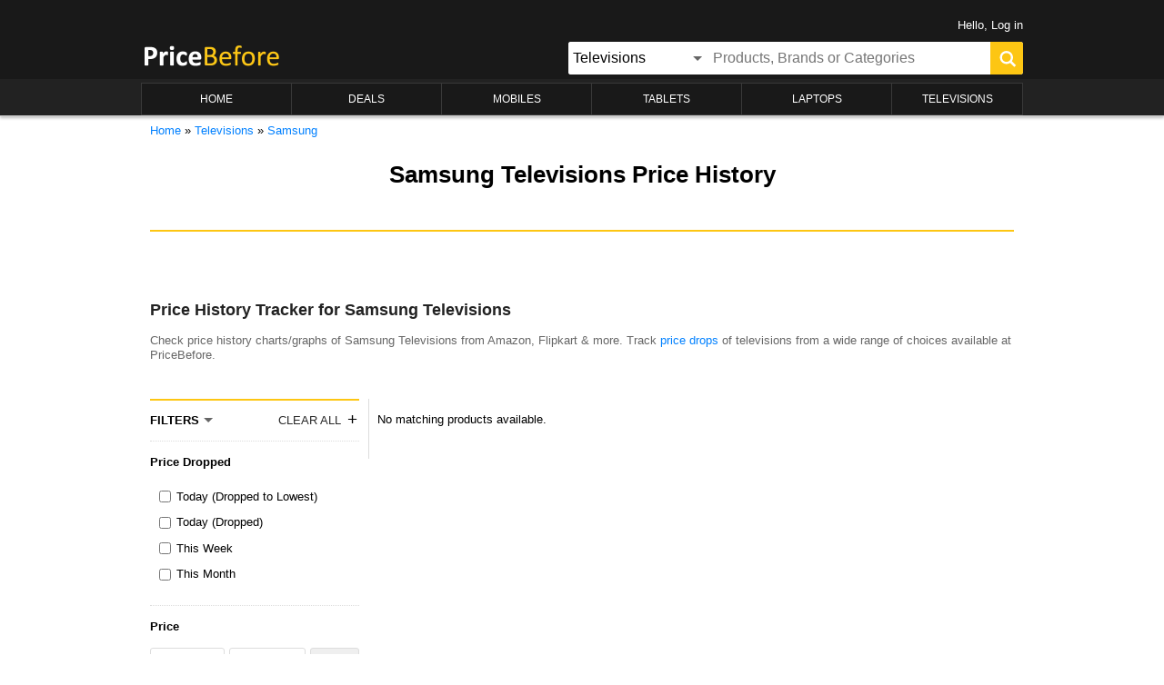

--- FILE ---
content_type: text/html; charset=UTF-8
request_url: https://www.pricebefore.com/televisions/samsung/
body_size: 32422
content:
<!DOCTYPE html>
<html lang="en">
    <head>
        <link rel="dns-prefetch" href="https://www.googletagmanager.com" />
        <link rel="dns-prefetch" href="https://cdnjs.cloudflare.com" />
        <link rel="dns-prefetch" href="https://rukminim1.flixcart.com" />
        <link rel="dns-prefetch" href="https://m.media-amazon.com" />
        <script async src="https://www.googletagmanager.com/gtag/js?id=G-9QMD364V2T"></script> <script>
  window.dataLayer = window.dataLayer || [];
  function gtag(){dataLayer.push(arguments);}
  gtag('js', new Date());
  gtag('config', 'G-9QMD364V2T');
</script>

        <meta charset="UTF-8" />
        <meta name="keywords" content="Samsung Televisions price tracker, Samsung Televisions price history, Samsung Televisions price history tracker, Samsung Televisions price history charts, Samsung Televisions price history graphs" />
        <meta name="description" content="Price tracker, price history charts and price drop alerts for Samsung Televisions. Check price graphs &amp; track price drops of Televisions from Amazon, Flipkart &amp; more" />
        <meta name="viewport" content="width=device-width,minimum-scale=1,initial-scale=1">
        <meta property="fb:app_id" content="179859583905972" />
        <title>Samsung Televisions Price Tracker, Price History Charts &amp; Price Drops</title>
        <link rel="canonical" href="https://www.pricebefore.com/televisions/samsung/"/>
        <meta property="og:type" content="product.group"/>
<meta property="og:site_name" content="PriceBefore.com"/>
<meta property="og:title" content="Samsung Televisions Price Tracker, Price History Charts &amp; Price Drops"/>
<meta property="og:description" content="Price tracker, price history charts and price drop alerts for Samsung Televisions. Check price graphs &amp; track price drops of Televisions from Amazon, Flipkart &amp; more"/>
<meta property="og:image" content="https://www.pricebefore.com/static/pb/images/pricebefore-social-600x600.png?v1"/>
<meta property="og:url" content="https://www.pricebefore.com/televisions/samsung/"/>
        <meta name="twitter:card" content="summary"/>
<meta name="twitter:site" content="@PriceBefore"/>
<meta name="twitter:title" content="Samsung Televisions Price Tracker, Price History Charts &amp; Price Drops"/>
<meta name="twitter:description" content="Price tracker, price history charts and price drop alerts for Samsung Televisions. Check price graphs &amp; track price drops of Televisions from Amazon, Flipkart &amp; more"/>
<meta name="twitter:image" content="https://www.pricebefore.com/static/pb/images/pricebefore-social-600x600.png?v1">
        <style>
/* yui */ html{color:#000;background:#FFF}body,div,dl,dt,dd,ul,ol,li,h1,h2,h3,h4,h5,h6,pre,code,form,fieldset,legend,input,textarea,p,blockquote,th,td{margin:0;padding:0}table{border-collapse:collapse;border-spacing:0}fieldset,img{border:0}address,caption,cite,code,dfn,em,strong,th,var{font-style:normal;font-weight:normal}ol,ul{list-style:none}caption,th{text-align:left}h1,h2,h3,h4,h5,h6{font-size:100%;font-weight:normal}q:before,q:after{content:''}abbr,acronym{border:0;font-variant:normal}sup{vertical-align:text-top}sub{vertical-align:text-bottom}input,textarea,select{font-family:inherit;font-size:inherit;font-weight:inherit}input,textarea,select{*font-size:100%}legend{color:#000}
/* yui */ body{font:13px/1.231 arial,helvetica,clean,sans-serif;*font-size:small;*font:x-small}select,input,button,textarea{font:99% arial,helvetica,clean,sans-serif}table{font-size:inherit;font:100%}pre,code,kbd,samp,tt{font-family:monospace;*font-size:108%;line-height:100%}textarea,input[type=text],input[type=password],input[type=number],input[type=email],input[type=submit],input[type=button]{-webkit-appearance:none}input[type=submit],input[type=button]{background-color:#efefef}

/* ios zoom */ @media screen and (-webkit-min-device-pixel-ratio:0){select,textarea,input{font-size:16px}}
/* toi */ .cmo-mod{margin:10px}
/* select style */ .select-wrapper{position:relative}.select-wrapper select{-webkit-appearance:none;-moz-appearance:none;appearance:none;padding-right:20px!important;background:#fff}.select-wrapper select::-ms-expand{display:none}.select-wrapper:after{content:"";position:absolute;top:45%;right:10px;border:5px solid transparent;border-top-color:#666}

/* grids master */ @media all{.cgd-ltr{direction:ltr}.cgd-rtl{direction:rtl}.cgd-hd:before,.cgd-hd:after,.cgd-bd:before,.cgd-bd:after,.cgd-ft:before,.cgd-ft:after,.cgd-full:before,.cgd-full:after,.cgd-grid:before,.cgd-grid:after,.cgd-wrap:before,.cgd-wrap:after,.cgd-content:before,.cgd-content:after,.cgd-bd-ft:before,.cgd-bd-ft:after,.cgd-ft-more:before,.cgd-ft-more:after{content:".";display:block;visibility:hidden;height:0;font-size:0;line-height:0}.cgd-hd:after,.cgd-bd:after,.cgd-ft:after,.cgd-full:after,.cgd-grid:after,.cgd-wrap:after,.cgd-content:after,.cgd-bd-ft:after,.cgd-ft-more:after{clear:both}.cgd-hd,.cgd-bd,.cgd-ft,.cgd-full,.cgd-grid,.cgd-wrap,.cgd-content,.cgd-bd-ft,.cgd-ft-more{zoom:1}}
/* base master */ @media all{.cmo-mod .hd{padding:15px 0}.cmo-mod .ft{padding:10px 0 0}.cmo-mod .bd,.cmo-mod .content{margin:0;padding:0}.cmo-mod h1,.cmo-mod h2,.cmo-mod h3,.cmo-mod h4,.cmo-mod h5,.cmo-mod h6{font-weight:700}.cmo-mod .hd em{font-weight:700}.cmo-mod a{text-decoration:none}.cmo-mod cite{font-size:77%}.cmo-mod cite,.cmo-mod em{font-style:normal}.cmo-mod .bd .more,.cmo-mod .ft .more{display:block;font-size:85%;font-weight:700;text-align:right}.cmo-mod .ft .img-attrib{color:#000;font-size:13px;font-weight:400;border-top:1px dotted #CCC;margin-top:-10px;padding-top:10px}.cmo-mod .ft .more img{margin-left:10px;vertical-align:middle}.cgd-rtl .cmo-mod .bd .more,.cgd-rtl .cmo-mod .ft .more{text-align:left}.cmo-mod .bd .more{padding:10px 0 0}.cmo-mod .hd a.more{font-size:131%;font-weight:700;line-height:.8}.cmo-mod .hd a.more em{font-size:75%;color:#000}.cmo-mod .col{float:left}.cgd-rtl .cmo-mod .col{float:right}.cmo-mod .col,.cgd-rtl .cmo-mod .col{padding:0}.cmo-mod .col li{padding-right:10px}.cgd-rtl .cmo-mod .col li{padding-left:10px;padding-right:0}.cmo-mod .visually-hidden{position:absolute!important;clip:rect(1px 1px 1px 1px);clip:rect(1px,1px,1px,1px);padding:0!important;border:0!important;height:1px!important;width:1px!important;overflow:hidden}.cmo-mod .hd h3{display:inline}.cmo-mod .media{display:block;position:relative;overflow:hidden}.cmo-mod .media img{display:block}.cmo-mod .media img.center{margin:0 auto}.cmo-mod .media img.resize{width:100%;max-width:100%}.cmo-mod .media span{display:block;position:absolute;bottom:0;left:0;width:100%;padding:7px;color:#fff;background-color:#000;background-color:rgba(0,0,0,0.7)}.cmo-mod .media span.lg{font-size:123.1%}.cmo-mod .media{background-color:#000}.cmo-primary .cmo-mod{border-top:2px solid}.cgd-24u>.cmo-mod{border-top:2px solid}.cmo-primary .cmo-mod .cmo-mod{margin-bottom:10px;padding:0;border:none}.cgd-24u>.cmo-mod .cmo-mod{margin-bottom:10px;padding:0;border:none}.cmo-secondary .cmo-mod .cmo-mod{padding:0;margin:0;border:none}.cmo-mod+.cmo-ad{margin-top:10px}.cgd-bd>.cgd-wrap:first-child>.cgd-24u:first-child>.cmo-mod:first-child{border-top:none}.cmo-stage .cmo-secondary .cmo-mod{border:none;border:1px solid;border-top-width:2px}.cmo-stage+.cgd-wrap>.cmo-primary>.cmo-mod:first-child,.cmo-stage+.cgd-wrap>.cmo-primary>.cgd-wrap:first-child>.cmo-section:first-child,.cmo-stage+.cgd-wrap>.cgd-24u:first-child>.cmo-mod:first-child{border-top:none}.cmo-bar{border-bottom:1px solid;background:#fff}.cmo-bar .cmo-mod{border-top:none}.cgd-ft .cmo-mod,.cgd-ft .cmo-ad{margin:0}.cmo-mod .nav{margin-bottom:0}.cmo-mod .nav li{position:relative;float:left}.cgd-rtl .cmo-mod .nav li{float:right}.cmo-mod .nav li a span{display:block;padding:10px}.cmo-mod .nav .vertical li{float:none;clear:both}.cmo-mod .nav{font-size:85%}.cmo-list{padding:0 10px 0 0}.cgd-rtl .cmo-list{padding:0 0 0 10px}.cmo-list li{padding:4px 0 4px 14px}.cgd-rtl .cmo-list li{padding:4px 14px 4px 0}.cmo-list .last{border:none!important}.cmo-list-simple li,.cgd-rtl .cmo-list-simple li{padding:4px 0;background:none!important}.cmo-list-large li{border-bottom:1px dotted;font-size:108%;padding:6px 0 6px 14px}.cgd-rtl .cmo-list-large li{padding:6px 14px 6px 0}.cmo-list-large li cite{font-size:85%}.cmo-list-wide li,.cmo-list-xlarge li{font-size:123.1%;padding:10px 0 10px 16px;border-bottom:1px dotted}.cgd-rtl .cmo-list-wide li,.cgd-rtl .cmo-list-xlarge li{padding:10px 16px 10px 0}.cmo-list-wide li cite,.cmo-list-xlarge li cite{font-size:123.1%}ol.cmo-list li{margin-left:2.5em;list-style-type:decimal;padding-left:0;background:none}.cgd-rtl ol.cmo-list li{margin-left:0;margin-right:2.5em;padding-right:0;background:none}.cmo-ad:before,.cmo-ad:after,.cmo-stage:before,.cmo-stage:after,.cmo-mod:before,.cmo-mod:after,.cmo-mod .hd:before,.cmo-mod .hd:after,.cmo-mod .nav:before,.cmo-mod .nav:after,.cmo-mod .media:before,.cmo-mod .media:after,.cmo-mod .content:before,.cmo-mod .content:after,.cmo-mod .wrap:before,.cmo-mod .wrap:after,.cmo-mod .bd:before,.cmo-mod .bd:after,.cmo-mod .ft:before,.cmo-mod .ft:after,.cmo-mod .nav ul:before,.cmo-mod .nav ul:after,.cmo-list:before,.cmo-list:after,.clearfix:before,.clearfix:after{content:".";display:block;visibility:hidden;height:0;font-size:0;line-height:0}.cmo-ad:after,.cmo-stage:after,.cmo-mod:after,.cmo-mod .hd:after,.cmo-mod .nav:after,.cmo-mod .media:after,.cmo-mod .content:after,.cmo-mod .wrap:after,.cmo-mod .bd:after,.cmo-mod .ft:after,.cmo-mod .nav ul:after,.cmo-list:after,.clearfix:after{clear:both}.cmo-ad,.cmo-stage,.cmo-mod,.cmo-mod .hd,.cmo-mod .nav,.cmo-mod .media,.cmo-mod .content,.cmo-mod .wrap,.cmo-mod .bd,.cmo-mod .ft,.cmo-mod .nav ul,.cmo-list,.clearfix{zoom:1}}
/* heading */ .cgd-page .cmo-heading-generic{border:none!important}.cgd-page .cmo-heading-generic .hd h1{font-size:197%}.cgd-page .cmo-heading-generic .hd h2{font-size:182%}.cgd-page .cmo-heading-generic .hd h3{font-size:167%}.cgd-page .cmo-heading-generic .hd h4{font-size:153.9%}.cgd-page .cmo-heading-generic .hd h5{font-size:138.5%}.cgd-page .cmo-heading-generic .hd h6{font-size:123.1%}.cmo-section .cmo-heading-generic .hd h1,.cmo-section .cmo-heading-generic .hd h2,.cmo-section .cmo-heading-generic .hd h3,.cmo-section .cmo-heading-generic .hd h4,.cmo-section .cmo-heading-generic .hd h5,.cmo-section .cmo-heading-generic .hd h6{font-size:108%}.cmo-heading{margin-bottom:0;padding-bottom:0;border:0!important}.cmo-heading .hd{padding:0 0 10px}.cmo-heading h1{font-size:197%}.cmo-heading h2{font-size:153.9%}.cgd-page .cmo-heading-generic .bd .description{line-height:1.4;padding-bottom:15px;color:#595959}.cmo-heading-generic .hd .heading-ratings{padding-top:5px}.cmo-mod .hd h2{font-size:138.5%}
/* footer_info */ .cmo-footer-info{background:#333;color:#fff;font-size:93%}.cmo-footer-info a{color:#fff}.cmo-footer-info .bd{padding:15px 0}.cmo-footer-info .copyright span{margin:0 4px}.cmo-footer-info .copyright{padding-bottom:10px}.cmo-footer-info .copyright li{display:inline;margin:0 5px}.cmo-footer-info cite{font-size:100%}.cmo-footer-info .disclaimer{margin:0 15px 10px;font-size:105%}

/* toi no media query defaults */
.cgd-hd .cmo-mod{margin:0}.cgd-hd,.cgd-bd,.cgd-ft{min-width:970px}.cgd-bd{padding:10px 0}.cgd-col{float:left}.cgd-page .cgd-grid{float:none;width:970px;margin:0 auto}.cgd-page .cgd-1u{width:30px}.cgd-page .cgd-2u{width:70px}.cgd-page .cgd-3u{width:110px}.cgd-page .cgd-4u{width:150px}.cgd-page .cgd-5u{width:190px}.cgd-page .cgd-6u{width:230px}.cgd-page .cgd-7u{width:270px}.cgd-page .cgd-8u{width:310px}.cgd-page .cgd-9u{width:350px}.cgd-page .cgd-10u{width:390px}.cgd-page .cgd-11u{width:430px}.cgd-page .cgd-12u{width:470px}.cgd-page .cgd-13u{width:510px}.cgd-page .cgd-14u{width:550px}.cgd-page .cgd-15u{width:590px}.cgd-page .cgd-16u{width:630px}.cgd-page .cgd-17u{width:670px}.cgd-page .cgd-18u{width:710px}.cgd-page .cgd-19u{width:750px}.cgd-page .cgd-20u{width:790px}.cgd-page .cgd-21u{width:830px}.cgd-page .cgd-22u{width:870px}.cgd-page .cgd-23u{width:910px}.cgd-page .cgd-24u{width:950px}.cmo-footer-info .bd {margin:0 auto;width:950px}.cmo-footer-info .copyright {text-align:center}
@media all and (max-width: 969px){.cgd-hd,.cgd-bd,.cgd-ft{min-width:100%}.cgd-bd{padding:0}.cgd-col{float:none}.cgd-page .cgd-grid{float:none;width:100%;margin:0 auto}.cgd-page .cgd-1u{width:100%}.cgd-page .cgd-2u{width:100%}.cgd-page .cgd-3u{width:100%}.cgd-page .cgd-4u{width:100%}.cgd-page .cgd-5u{width:100%}.cgd-page .cgd-6u{width:100%}.cgd-page .cgd-7u{width:100%}.cgd-page .cgd-8u{width:100%}.cgd-page .cgd-9u{width:100%}.cgd-page .cgd-10u{width:100%}.cgd-page .cgd-11u{width:100%}.cgd-page .cgd-12u{width:100%}.cgd-page .cgd-13u{width:100%}.cgd-page .cgd-14u{width:100%}.cgd-page .cgd-15u{width:100%}.cgd-page .cgd-16u{width:100%}.cgd-page .cgd-17u{width:100%}.cgd-page .cgd-18u{width:100%}.cgd-page .cgd-19u{width:100%}.cgd-page .cgd-20u{width:100%}.cgd-page .cgd-21u{width:100%}.cgd-page .cgd-22u{width:100%}.cgd-page .cgd-23u{width:100%}.cgd-page .cgd-24u{width:100%}.cmo-footer-info .bd {margin:0 auto;width:100%}}

/* grids desktop.css */ @media all and (min-width:970px){.cgd-hd,.cgd-bd,.cgd-ft{min-width:970px}.cgd-bd{padding:10px 0}.cgd-col{float:left;margin-right:10px}.cgd-rtl .cgd-col{float:right;margin-right:0;margin-left:10px}.cgd-wrap .cgd-col-last,.cgd-rtl .cgd-wrap .cgd-col-last{margin:0}.cgd-wrap{margin-right:-10px;_margin-right:-20px}.cgd-rtl .cgd-wrap{margin-right:0;margin-left:-10px;_margin-left:-20px}.cgd-page .cgd-full{margin:0}.cgd-page .cgd-grid{float:none;width:970px;margin:0 auto}.cgd-page .cgd-1u{width:30px}.cgd-page .cgd-2u{width:70px}.cgd-page .cgd-3u{width:110px}.cgd-page .cgd-4u{width:150px}.cgd-page .cgd-5u{width:190px}.cgd-page .cgd-6u{width:230px}.cgd-page .cgd-7u{width:270px}.cgd-page .cgd-8u{width:310px}.cgd-page .cgd-9u{width:350px}.cgd-page .cgd-10u{width:390px}.cgd-page .cgd-11u{width:430px}.cgd-page .cgd-12u{width:470px}.cgd-page .cgd-13u{width:510px}.cgd-page .cgd-14u{width:550px}.cgd-page .cgd-15u{width:590px}.cgd-page .cgd-16u{width:630px}.cgd-page .cgd-17u{width:670px}.cgd-page .cgd-18u{width:710px}.cgd-page .cgd-19u{width:750px}.cgd-page .cgd-20u{width:790px}.cgd-page .cgd-21u{width:830px}.cgd-page .cgd-22u{width:870px}.cgd-page .cgd-23u{width:910px}.cgd-page .cgd-24u{width:950px}}
/* base desktop.css */ @media all and (min-width:970px){.cmo-mod{margin:0 0 10px;padding-bottom:20px}.cmo-secondary .cmo-mod{margin-bottom:0;padding:0 0 20px 9px;border:1px solid;border-width:2px 0 0 1px;border-top-style:double}.cgd-rtl .cmo-secondary .cmo-mod{padding:0 9px 20px 0;border-width:2px 1px 0 0}.cmo-section{border-top:2px solid;margin:0;overflow:hidden;padding-bottom:20px}.cmo-section .cmo-mod{border-top:none;margin-bottom:10px;padding-bottom:0}.cmo-section .cmo-section,.cmo-section .cgd-wrap{padding-bottom:10px;border-top:1px dotted}.cmo-section .cmo-section:first-child,.cmo-section .cgd-wrap:first-child{border-top:none}.cmo-section .cmo-section:last-child{padding-bottom:0}.cmo-stage{margin:-10px 0 10px!important;padding-top:10px;background:#eee;background:-moz-linear-gradient(top,white 0,#d5d5d5 100%);background:-webkit-gradient(linear,left top,left bottom,color-stop(0%,white),color-stop(100%,#d5d5d5));background:-webkit-linear-gradient(top,white 0,#d5d5d5 100%);background:-o-linear-gradient(top,white 0,#d5d5d5 100%);background:-ms-linear-gradient(top,white 0,#d5d5d5 100%);background:linear-gradient(to top,white 0,#d5d5d5 100%)}.cmo-stage .cmo-mod{background:#fff}.cmo-stage .cmo-secondary .cmo-mod{margin-bottom:10px;padding:0 10px 20px}.cgd-16u .cgd-16u{margin:0;padding:0}.cgd-16u .cgd-16u .cmo-section .cgd-wrap{border-top:1px dotted}.cgd-16u .cgd-16u .cmo-section .cgd-wrap:first-child{border-top:none}.cmo-secondary .cmo-list{font-size:93%}}
/* footer_info desktop.css */ @media all and (min-width:970px){.cmo-footer-info cite{margin-bottom:10px}.cmo-footer-info .bd{margin:0 auto;width:950px}.cmo-footer-info .copyright ul{display:inline}}

/* grids smartphone.css */ @media all and (max-width:969px){body{font-size:14px;line-height:130%;-webkit-text-size-adjust:none}.cgd-grid{width:100%}.cgd-hd,.cgd-bd,.cgd-ft{position:relative}.cgd-hd{z-index:3}.cgd-bd{z-index:1}.cgd-ft{z-index:2}}
/* base smartphone.css */ @media all and (max-width:969px){a{-webkit-tap-highlight-color:rgba(0,0,0,0);-webkit-tap-highlight-color:transparent}a:active{text-shadow:0 0 10px rgba(0,0,0,0.4)}.cgd-hd a:active,.cgd-ft a:active{text-shadow:0 0 10px #fff}.cmo-mod{margin:10px 15px;padding-bottom:10px}.cmo-ad{margin-top:10px;padding-bottom:0}.cmo-stage{background:#999;background:-moz-linear-gradient(top,#999 0,#333 100%);background:-webkit-gradient(linear,left top,left bottom,color-stop(0%,#999),color-stop(100%,#333));background:-webkit-linear-gradient(top,#999 0,#333 100%);background:-o-linear-gradient(top,#999 0,#333 100%);background:-ms-linear-gradient(top,#999 0,#333 100%);background:linear-gradient(to top,#999 0,#333 100%)}.cmo-stage .cmo-secondary .cmo-mod{margin:10px 15px;padding:10px;background:#fff}.cmo-mod .ft .img-attrib{font-size:14px}.cmo-mod .hd a.more{line-height:1.1}}
/* footer_info smartphone.css */ @media all and (max-width:969px){.cmo-footer-info{padding-bottom:0;font-size:77%}.cmo-footer-info .bd{width:100%;text-align:center}.cmo-footer-info .copyright ul{margin:0 auto;text-align:center}.cmo-footer-info .copyright li{line-height:180%}}@media screen and (orientation:landscape){.cmo-footer-info .copyright{display:block;text-align:center}.cmo-footer-info .copyright ul{width:65%}}@media screen and (orientation:portrait){.cmo-footer-info .copyright{display:block;text-align:center}.cmo-footer-info span{display:block;text-align:center}.cmo-footer-info .copyright ul{width:95%}}
/* toi */ @media all and (max-width: 969px){.cgd-page .cmo-heading-generic .hd h1{font-size:160%;line-height:1.1em}.cmo-mod .hd h2{font-size:120%}}

/* extra spacing */
.cmo-full-height{min-height:600px}
@media all and (max-width: 969px){.cmo-extra-margin .cmo-mod{margin-left:20px;margin-right:20px}}

/* toi navigation */
.cmo-header{position:relative;z-index:10000800;padding:20px 0 5px 0;box-sizing:border-box;-moz-box-sizing:border-box;-webkit-box-sizing:border-box}
.cgd-hd{border-bottom:1px solid #ccc;background:#eee;z-index:1000;-webkit-box-shadow:0 2px 3px rgba(0,0,0,.25);-moz-box-shadow:0 2px 3px rgba(0,0,0,.25);box-shadow:0 2px 3px rgba(0,0,0,.25)}.chead-logo{float:left;margin:0 auto;text-align:center}.chead-logo a{display:inline-block}.chead-logo a:focus{outline:1px dotted}
@media all and (min-width: 970px){.cgd-hd{position:fixed;top:0;right:0;left:0}.cgd-bd{padding-top:110px}}
@media all and (max-width: 969px){.cmo-header{padding:10px 0 0}.chead-logo{float:none}.chead-logo a{margin-left:-40px}.cgd-bd{padding-top:0}}

/* toi menu */
.chead-menu{float:left;text-align:center;width:40px;display:none}
.chead-menu-button{background:center center no-repeat transparent;background-image:url( [data-uri]);display:block;width:40px;height:40px}
@media all and (max-width: 969px){.chead-menu{display:block}}

/* mmenu */
.cgd-bd #menu{position:absolute!important;clip:rect(1px 1px 1px 1px);clip:rect(1px,1px,1px,1px);padding:0!important;border:0!important;height:1px!important;width:1px!important;overflow:hidden}
#menu {background:#fff;}

/* toi search */
.chead-search{width:500px;float:right}.chead-search .chead-search-form{position:relative}.chead-search .search{background-color:#fff;display:table;*display:block;width:100%;border-radius:3px}
.chead-search .search  .search-cell{display:table-cell;*display:block;*float:left;vertical-align:middle}.chead-search .search-category-cell{max-width:100px}.chead-search .search-text-cell{*width:358px}.chead-search .search-button-cell{width:36px}
.chead-search .chead-search-category{padding:7px 5px;width:100%;border:0;border-radius:3px 0 0 3px;height:36px}.chead-search .chead-search-box{box-sizing:border-box;padding:7px 2px;width:100%;border:none;height:36px;line-height:normal;line-height:36px;*line-height:36px}.chead-search .chead-search-button{cursor:pointer;padding:6px 0 0 4px;width:100%;border-radius:0 3px 3px 0;background-color:#333;color:#fff;border:none;width:36px;height:36px}
.chead-search .chead-search-category,.chead-search .chead-search-box,.chead-search .chead-search-button:focus{outline:none}
.search-suggestion{position:absolute;top:36px;left:0;border-top:1px solid #ccc;border-radius:0 0 3px 3px;box-shadow:0 4px 4px 2px #ccc;width:100%;overflow:hidden;background:white;display:none;z-index:1}.search-suggestion ul{padding:10px;max-height:215px}.search-suggestion li a{display:block;padding:10px;line-height:16px;font-weight:600;text-decoration:none}
@media all and (max-width: 969px){.chead-search{padding:8px 10px;width:auto;float:none}}

/* nav desktop */
.cmo-nav-desktop{padding:4px 0 0;margin-bottom:0;font-size:108%}
.cmo-nav-desktop .nav .nav-list{position:relative}
.cmo-nav-desktop .nav .main-nav-list{display:table;*display:block;width:100%}
.cmo-nav-desktop .nav .main-nav-list:before, .cmo-nav-desktop .nav .main-nav-list:after{content:none !important}
.cmo-nav-desktop .nav .main-nav-list>li{position:static !important;display:table-cell;*display:block;float:none;*float:left;text-align:center;width:17%}
.cmo-nav-desktop .nav .main-nav-list>li>a{margin:0;padding:0;display:block;*display:inline-block;*width:100%;border:1px solid;border-width:1px 0 1px 1px}
.cmo-nav-desktop .nav .main-nav-list>li>span{border:1px solid;border-width:1px 0 1px 1px}
.cmo-nav-desktop .nav .main-nav-list>li:last-child>a, .cmo-nav-desktop .nav .main-nav-list>li:last-child>span{border-width:1px 1px 1px 1px}
.cmo-nav-desktop .nav .main-nav-list>li>a>.title, .cmo-nav-desktop .nav .main-nav-list>li>.title{text-transform:uppercase;display:block;padding:10px;cursor:default}
.cmo-nav-desktop .nav .main-nav-list>li>a>.title{cursor:pointer}
.cmo-nav-desktop .nav .main-nav-list>li>.title::after{clear:both;display:block;position:relative;top:6px;content:"";height:0;width:0;padding:0;margin:-5px auto;border:5px solid transparent;border-top-color:#fff}
.cmo-nav-desktop .nav .main-nav-list>li:hover>.title{border-color:#ccc}
.cmo-nav-desktop .nav .main-nav-list>li:hover>a{border:1px solid #fff}
.cmo-nav-desktop .nav .main-nav-list>li:hover div{visibility:visible}
.cmo-nav-desktop .nav .nav-sub{position:absolute;background:#fff;left:0;cursor:default;visibility:hidden;min-height:130px;width:968px;border:1px solid #ccc;border-width:0 1px 1px 1px;box-shadow:0 4px 6px -1px #ccc;z-index:1}
.cmo-nav-desktop .nav .nav-sub .nav-sub-content{padding:10px 0}
.cmo-nav-desktop .nav .nav-sub .nav-sub-content .nav-sub-col{width:230px;float:left;margin-right:10px}
.cmo-nav-desktop .nav .nav-sub .nav-sub-content b{display:inline-block;padding:5px 0}
.cmo-nav-desktop .nav .nav-sub .nav-sub-content b a{width:auto}
.cmo-nav-desktop .nav .nav-sub .nav-sub-content b.link:after{content:" \00bb"}
.cmo-nav-desktop .nav .nav-sub .nav-sub-content .title{display:block;padding:5px 5px 5px 15px}
.cmo-nav-desktop .nav .sub-nav-list ul{padding-bottom:10px}
.cmo-nav-desktop .nav .sub-nav-list li{float:none;text-align:left}
.cmo-nav-desktop .nav .sub-nav-list li a{display:inline-block;width:100%}
.cmo-nav-desktop .nav .sub-nav-list li a:hover{text-decoration:underline}

/* nav smartphone */
.cmo-nav-smartphone{position:absolute;clip:rect(1px 1px 1px 1px);clip:rect(1px,1px,1px,1px);padding:0;height:1px;width:1px;overflow:hidden}
.cmo-nav-smartphone .nav .nav-list{position:relative}
.cmo-nav-smartphone .nav ul ul{display:none}
.cmo-nav-smartphone .nav li{width:100%;box-sizing:border-box;text-align:left;border-top:1px solid #c9c9c9;cursor:pointer;-webkit-tap-highlight-color:rgba(0,0,0,0);-webkit-tap-highlight-color:transparent}
.cmo-nav-smartphone .nav .main-nav-list>li:last-child{border-bottom:1px solid #c9c9c9}
.cmo-nav-smartphone .nav li a, .cmo-nav-smartphone .nav li div{display:block;padding:10px}
.cmo-nav-smartphone .nav .main-nav-list>li div{-webkit-touch-callout:none;-webkit-user-select:none;-khtml-user-select:none;-moz-user-select:none;-ms-user-select:none;user-select:none}
.cmo-nav-smartphone .nav .main-nav-list>li div, .cmo-nav-smartphone .nav .main-nav-list>li>a{padding:12px 10px;text-transform:uppercase;background-color:#f7f7f7}
.cmo-nav-smartphone .nav .title{font-size:108%;color:#565656;text-overflow:ellipsis;white-space:nowrap;overflow:hidden;margin-left:32px;padding:0 5px;display:block;line-height:20px}
.cmo-nav-smartphone .nav .title-toggle{margin-right:15px}
.cmo-nav-smartphone .nav .toggle-button{position:absolute;right:10px;width:15px;text-align:center;font-size:14pt;color:#565656;display:block;line-height:20px;margin-top:-20px}
.cmo-nav-smartphone .nav .icon{position:absolute;margin-top:-7px;width:32px;height:32px;padding:0;background-repeat:no-repeat}
.cmo-nav-smartphone .nav .icon-mobiles{background-position:-462px 0}.cmo-nav-smartphone .nav .icon-tablets{background-position:-462px 0}.cmo-nav-smartphone .nav .icon-laptops{background-position:-396px 0}.cmo-nav-smartphone .nav .icon-cameras{background-position:-132px 0}.cmo-nav-smartphone .nav .icon-televisions{background-position:-793px 0}.cmo-nav-smartphone .nav .icon-home-kitchen{background-position:-1026px 0}.cmo-nav-smartphone .nav .icon-health-personal-care{background-position:-563px 0}.cmo-nav-smartphone .nav .icon-watches{background-position:-694px 0}.cmo-nav-smartphone .nav .icon-footwear{background-position:-363px 0}.cmo-nav-smartphone .nav .icon-men-clothing{background-position:-429px 0}.cmo-nav-smartphone .nav .icon-women-clothing{background-position:-726px 0}.cmo-nav-smartphone .nav .icon-offers{background-position:-529px 0}
@media all and (max-width: 969px){.cmo-nav-smartphone{position:static;clip:auto;height:auto;width:auto;overflow:visible}}

/* social follow */
.cmo-footer-info .social-follow{width:100%}
.cmo-footer-info .social-follow .bd{text-align:center;padding:12px 0 0}
.cmo-footer-info .social-follow .bd  li{display:inline;margin:0 2px}
.cmo-footer-info .social-follow .bd img{width:32px;height:32px}
			
/* mp */

/* entity-desktop */ .cmo-mp-image div.cmo-mp-image-frm{text-align:center;vertical-align:middle;min-height:219px}.cmo-mp-image div.cmo-mp-image-frm img{vertical-align:middle}.cmo-stage .cmo-mod{background:transparent}
/* entity_attributes */ .cmo-keyvalue-table .hd{padding:20px 0}.cmo-keyvalue .bd h4{font-weight:bold}.cmo-keyvalue-table .bd table{border-collapse:collapse;width:100%;color:#454545}.cmo-keyvalue-table table td{margin-right:10px;padding:10px 0;border-bottom:1px dotted #999;vertical-align:top}.cmo-keyvalue-table table tr:first-child td{border-top:1px dotted #999}.cmo-keyvalue-table table.label-small td.label{width:15%}.cmo-keyvalue-table table.label-medium td.label{width:33%}.cmo-keyvalue-table table.label-large td.label{width:50%}.cmo-keyvalue-table table.label-xlarge td.label{width:66%}.cmo-keyvalue-inline .bd div{display:inline;margin-right:15px}.cmo-keyvalue-stacked .bd h4,.cmo-keyvalue-inline .bd h4{display:inline;margin-right:8px}.cmo-keyvalue-stacked .bd ul,.cmo-keyvalue-inline .bd ul,.cmo-keyvalue-stacked .bd li,.cmo-keyvalue-inline .bd li{display:inline}.cmo-keyvalue-table .ft{padding-top:0}.cmo-keyvalue .ft .more{padding-top:10px}.cmo-keyvalue .ft .more a{font-weight:bold}

/* common */
.no-select, *[role="button"]{-webkit-touch-callout:none;-webkit-user-select:none;-khtml-user-select:none;-moz-user-select:none;-ms-user-select:none;user-select:none}
.hidden{position:absolute!important;clip:rect(1px 1px 1px 1px);clip:rect(1px,1px,1px,1px);padding:0!important;border:0!important;height:1px!important;width:1px!important;overflow:hidden}
@media all and (max-width: 969px){.hidden-smarphone{position:absolute!important;clip:rect(1px 1px 1px 1px);clip:rect(1px,1px,1px,1px);padding:0!important;border:0!important;height:1px!important;width:1px!important;overflow:hidden}}

/* linkbox txt */
.cmo-linkbox-txt .nav{background-color:#f7f7f7;margin-bottom:20px;border:1px solid #c9c9c9}
.cmo-linkbox-txt .nav h2{padding:10px;color:#565656;border-bottom:1px solid #c9c9c9}
.cmo-linkbox-txt .nav ul{display:block;background-color:#fff}
.cmo-linkbox-txt .nav ul li{float:left;width:33.334%}
.cmo-linkbox-txt .nav ul li a{display:inline-block;width:100%}
.cmo-linkbox-txt .nav ul li a span{font-size:108%;display:block;padding:14px 10px;color:#565656;border:1px solid #c9c9c9;border-width:0 1px 1px 0;margin:0 -1px -1px 0}
.cmo-linkbox-txt .nav .more{padding:5px 10px;text-align:right;background:#fff;border-top:1px solid #c9c9c9}
@media all and (max-width: 969px){.cmo-linkbox-txt .nav ul li{width:50%}}
@media all and (max-width: 670px){.cmo-linkbox-txt .nav ul li{float:none;width:100%;text-align:center}}

/* price range box */
.cmo-price-range-box{padding-bottom:0}
.cmo-price-range-box ul li{float:left;width:25%}
.cmo-price-range-box ul li a{display:inline-block;width:100%}
.cmo-price-range-box ul li a .price-unit{margin:0 10px 10px 0;border:1px solid #ddd;border-radius:3px;padding:7px 5px;min-width:60px;font-weight:600;text-align:center}
.cmo-price-range-box ul li a .price-unit span{padding:5px}
.cmo-price-range-box ul li a .price-unit .middle{padding:0 5px;font-size:85%}
@media all and (max-width: 670px){.cmo-price-range-box ul li a .price-unit span{display:block}}
@media all and (max-width: 360px){.cmo-price-range-box ul li{width:50%}}

/* badge */
.cmo-mod .badge{display:inline-block;margin:0 3px 7px 0;padding:3px 5px;border:1px solid #999;border-radius:3px;line-height:100%}

/* breadcrumb */
.cmo-breadcrumb{border:0 !important;padding:0}
.cmo-breadcrumb ul li{display:inline}
.cmo-breadcrumb ul li:after{content:" \00bb"}
.cmo-breadcrumb ul li:last-child:after{content:none}
.cmo-breadcrumb ul li a:hover{text-decoration:underline}

/* quick links */
.cmo-quick-links{border-top:0!important}
.cmo-quick-links .bd{padding:10px 0}
.cmo-quick-links ul li{padding:0 5px;border-right:1px solid #c9c9c9;margin:2px 0;float:left}
.cmo-quick-links ul li:last-child{border-right:0}
.cmo-quick-links ul li.title{border-right:0;font-weight:bold}
.cmo-quick-links ul li.title:after{content:" \00bb"}
.cmo-quick-links ul li a:hover{text-decoration:underline}
@media all and (max-width: 670px){.cmo-quick-links ul li{float:none;width:100%;padding:2px 0;border-right:0}.cmo-quick-links ul li:after{content:" \00bb"}.cmo-quick-links ul li.title{padding:5px 0;text-transform:uppercase}.cmo-quick-links ul li.title:after{content:""}}

/* quick links nav */
.cmo-quick-links-nav{border:1px solid #ddd!important;border-top:0!important;margin-bottom:0;padding:0;position:relative;top:-10px;box-shadow:0 2px 3px -1px #ccc}
.cmo-quick-links-nav .bd{padding:7px 5px}
@media all and (max-width: 670px){.cmo-quick-links-nav .bd{padding:10px}}

/* sort dropdown */
.cmo-category-products .sort-dropdown{padding:3px;border:1px solid #ddd;border-radius:3px}

/* product list */
.cmo-product-list .product-list li.item{border-bottom:1px solid #ddd}
.cmo-product-list .product-list li.item:last-child{border-bottom:0}
.cmo-product-list .product-list .item .unit{padding:20px 10px;overflow-wrap:break-word}
.cmo-product-list .product-list .item .unit .body{display:flex}
.cmo-product-list .product-list .item .unit .col-left{min-width:160px;width:160px;height:160px;text-align:center}
.cmo-product-list .product-list .item .unit .col-left img{max-width:100%;max-height:100%}
.cmo-product-list .product-list .item .unit .col-right{margin-left:15px;flex-grow:1;flex-basis:100%;min-width:0}
.cmo-product-list .product-list .item .unit .brand{margin-bottom:12px}
.cmo-product-list .product-list .item .unit .ratings{margin-top:5px}
.cmo-product-list .product-list .item .unit .price{margin-top:10px}
.cmo-product-list .product-list .item .unit .price .final{display:inline-block;margin:0 10px 5px 0;color:#333;font-size:18px;font-weight:bold}
.cmo-product-list .product-list .item .unit .price .discount{color:#595959;white-space:nowrap}
.cmo-product-list .product-list .item .unit .price .discount .price-old{text-decoration:line-through}
.cmo-product-list .product-list .item .unit .price .discount .percent{padding-left:10px;font-weight:600}
.cmo-product-list .product-list .item .unit .price sup{color:#333}
.cmo-product-list .product-list .item .unit .highlights{margin-top:10px}
.cmo-product-list .product-list .item .unit .highlights ul{list-style-position:inside;list-style-type:disc;overflow:hidden}
.cmo-product-list .product-list .item .unit .highlights ul li{white-space:nowrap;overflow:hidden;text-overflow:ellipsis}
.cmo-product-list .product-list .item .unit .btn-wrap{margin-top:20px;display:flex}
.cmo-product-list .product-list .item .unit .btn-wrap a{padding:8px 10px;width:100%;font-size:13px;font-weight:700;display:inline-block;-moz-box-sizing:border-box;-webkit-box-sizing:border-box;box-sizing:border-box;text-align:center;border-radius:3px}
.cmo-product-list .product-list .item .unit .btn-wrap a.shop-now{margin-left:15px}
.cmo-product-list .product-list .item .unit .foot{margin-top:10px}
@media all and (max-width: 720px){.cmo-product-list .product-list li.item{margin-bottom:15px;border:0}.cmo-product-list .product-list .item .unit{border:1px solid #ddd;padding:15px;border-radius:3px}.cmo-product-list .product-list .item .unit .col-left{min-width:120px;width:120px;height:120px}}
@media all and (max-width:320px){.cmo-product-list .product-list .item .unit .btn-wrap{display:block}.cmo-product-list .product-list .item .unit .btn-wrap a.shop-now{margin:15px 0 0}}

.cmo-product-detail-list .product-list .item .unit .brand{margin-bottom:7px}
.cmo-product-detail-list .product-list .item .unit .cmo-rating-star{margin-top:10px}
.cmo-product-detail-list .product-list .item .unit .cmo-toggler .toggle-button{padding-left:15px;color:#666}
.cmo-product-detail-list .product-list .item .unit .cmo-toggler .highlights{margin-top:0}
.cmo-product-detail-list .product-list .item .unit .highlights ul{list-style-position:outside;margin:0 0 0 15px;overflow:visible}
.cmo-product-detail-list .product-list .item .unit .highlights ul li{white-space:normal;overflow:visible;line-height:150%}

/* product grid */
.cmo-product-grid .product-grid{list-style:none;font-size:0;margin-right:-15px;padding:0 0 20px}
.cmo-product-grid .product-grid .item{width:33%;margin-bottom:10px;display:inline-block;position:relative;vertical-align:bottom;white-space:normal;font-size:12px}
.cmo-product-grid .product-grid .item .unit{margin:0 10px 0 0;padding:20px 10px 10px;overflow:hidden;border:1px solid transparent;display:block;position:relative}
.cmo-product-grid .product-grid .item .unit:hover{-moz-box-shadow:0 1px 8px #ccc;-webkit-box-shadow:0 1px 8px #ccc;box-shadow:0 1px 8px #ccc;/*border-color:#ccc;*/}
.cmo-product-grid .product-grid .item .unit .hd {text-align:center}
.cmo-product-grid .product-grid .item .unit .img-wrap{position:relative;margin:0;padding:0;min-height:165px}
.cmo-product-grid .product-grid .item .unit .img-wrap .link{display:block;display:flex;justify-content:center;align-items:center;padding-bottom:5px;text-align:center;line-height:0;vertical-align:bottom;min-height:160px}
.cmo-product-grid .product-grid .item .unit .img-wrap .link img{flex-shrink:0;max-width:100%;max-height:300px}
.cmo-product-grid .product-grid .item .unit .img-wrap .overlay{display:none;position:absolute;bottom:20px;width:100%;overflow:hidden;margin:0;padding:0}
.cmo-product-grid .product-grid .item .unit:hover .img-wrap .overlay{display:block}
.cmo-product-grid .product-grid .item .unit .img-wrap .overlay .sizes{line-height:1.4;font-size:13px;background-color:#fff;color:#000;text-transform:uppercase;margin:0;padding:2px 6px;text-align:center;opacity:0.8;filter:alpha(opactiy=0.8);-ms-filter:"alpha(opacity=0.8)";-moz-opacity:0.8;-khtml-opacity:0.8;-webkit-box-shadow:0 0 3px -1px #8b8a8a inset;-moz-box-shadow:0 0 3px -1px #8b8a8a inset;box-shadow:0 0 3px -1px #8b8a8a inset;border-radius:3px;-webkit-transition:all 200ms linear 0ms;-moz-transition:all 200ms linear 0ms;-ms-transition:all 200ms linear 0ms;transition:all 200ms linear 0ms}
.cmo-product-grid .product-grid .item .unit .txt-wrap{position:relative;overflow:hidden}
.cmo-product-grid .product-grid .item .unit .txt-wrap .title{padding-bottom:2px;overflow:hidden;line-height:1.4;font-size:13px;min-height:36px}
.cmo-product-grid .product-grid .item .unit .txt-wrap h2{font-weight:normal}
.cmo-product-grid .product-grid .item .unit .txt-wrap h2 a:hover{text-decoration:underline}
.cmo-product-grid .product-grid .item .unit .txt-wrap .price{padding:2px 0;overflow:hidden;line-height:1.4;border-top:1px dotted #c9c9c9;min-height:38px}
.cmo-product-grid .product-grid .item .unit .txt-wrap .price .final{padding-bottom:2px;color:#333;font-size:13px;font-weight:bold}
.cmo-product-grid .product-grid .item .unit .txt-wrap .price .discount{padding-bottom:2px;color:#595959}
.cmo-product-grid .product-grid .item .unit .txt-wrap .price .discount .price-old{text-decoration:line-through}
.cmo-product-grid .product-grid .item .unit .txt-wrap .price .discount .percent{padding-left:5px}
.cmo-product-grid .product-grid .item .unit .btn-wrap {display:flex;width:100%}
.cmo-product-grid .product-grid .item .unit .btn-wrap a{align-self:flex-end;width:100%;padding:6px 10px;font-size:13px;font-weight:700;display:inline-block;-moz-box-sizing:border-box;-webkit-box-sizing:border-box;box-sizing:border-box;text-align:center;border-radius:3px}
.cmo-product-grid-24u .product-grid .item{width:25%}
.cmo-main-product-grid .product-grid .item{width:25%}
.cmo-home-product-grid .product-grid .item{width:20%}
@media all and (min-width: 950px){.cmo-secondary .cmo-product-grid{padding:0 0 20px 10px !important}}
@media all and (max-width: 940px){.cmo-product-grid-24u .product-grid .item{width:33%}}
@media all and (max-width: 720px){.cmo-product-grid .product-grid .item{width:49%}}
@media all and (max-width: 320px){.cmo-product-grid .product-grid{margin-right:0}.cmo-product-grid .product-grid .item{width:100%}.cmo-product-grid .product-grid .item .unit{margin:0;padding:10px;border-bottom:1px dotted #c9c9c9} .cmo-product-grid .product-grid .item .unit:hover{border-bottom:0} .cmo-product-grid .product-grid li.item:last-child .unit{border-bottom:0} .cmo-product-grid .product-grid .item .unit .img-wrap{min-height:100px} .cmo-product-grid .product-grid .item .unit .img-wrap .link{min-height:95px} .cmo-product-grid .product-grid .item .unit .txt-wrap .title{min-height:18px} .cmo-product-grid .product-grid .item .unit .txt-wrap .price{padding-top:0;border-top:0;min-height:20px}.cmo-product-grid .product-grid .item .unit .txt-wrap .price .final{float:left;padding-right:10px}.cmo-product-grid .product-grid .item .unit .btn-wrap a{width:auto}}

.cmo-home-product-grid{padding-bottom:0}
.cmo-home-product-grid>.hd{padding:25px 0 20px 0}
.cmo-home-product-grid .product-grid .item .unit{border:1px solid #c9c9c9;border-radius:3px;padding:0}
.cmo-home-product-grid .product-grid .item .unit .hd{min-height:28px;padding:15px 10px 10px;text-align:center}
.cmo-home-product-grid .product-grid .item .unit .hd b{font-size:108%;color:#565656}
.cmo-home-product-grid .product-grid .item .unit .hd b span{display:block;padding-top:2px}
.cmo-home-product-grid .product-grid .item .unit .img-wrap{padding:0 10px 10px;min-height:165px}
.cmo-home-product-grid .product-grid .item .unit .img-wrap .link{padding-bottom:0}
.cmo-home-product-grid .product-grid .item .unit .img-wrap .link img{max-height:160px}
.cmo-home-product-grid .product-grid .item .unit .txt-wrap .title{text-align:center}
.cmo-home-product-grid .product-grid .item .unit .btn-wrap {border-top:1px solid #c9c9c9;background-color:#f7f7f7}
.cmo-home-product-grid .product-grid .item .unit .btn-wrap a{border-radius:0}
@media all and (max-width:320px){.cmo-home-product-grid .product-grid .item .unit:hover, .cmo-home-product-grid .product-grid li.item:last-child .unit{border:1px solid #c9c9c9}.cmo-home-product-grid .product-grid .item .unit .hd{padding:5px 0}.cmo-home-product-grid .product-grid .item .unit .img-wrap{min-height:100px;}.cmo-home-product-grid .product-grid .item .unit .btn-wrap a{display:table;margin:0 auto}}

.cmo-main-product-grid .product-grid .item .unit{border-radius:3px;-moz-box-shadow:0 1px 8px #ccc;-webkit-box-shadow:0 1px 8px #ccc;box-shadow:0 1px 8px #ccc;/*border-color:#ccc;*/}
.cmo-main-product-grid .product-grid .item .unit .img-wrap .link{padding:10px 0}
.cmo-main-product-grid .product-grid .item .unit .img-wrap .flipkart-img-size{max-width:100%!important}
.cmo-main-product-grid .product-grid .item .unit .btn-wrap {min-height:48px}
.cmo-main-product-grid .product-grid .item .unit .btn-wrap a{border-radius:0}

.product-grid .flipkart-img-size{max-height:160px !important}.product-grid .snapdeal-img-size{max-height:160px !important}.product-grid .amazon-img-size{}.product-grid .infibeam-img-size{width:100px}
.product-grid .seller-logo, .cmo-product .seller-logo{width:100px;height:40px;background-repeat:no-repeat;background-size:contain;background-position:center;margin-top:2px}

/* category meta */
.cmo-category-meta{border-top:0 !important}
.cmo-category-meta .info {padding-bottom:10px}

/* product meta table */
.cmo-product-meta-table .hd {padding:25px 0 20px}
.cmo-product-meta-table .bd table{width:100%}
.cmo-product-meta-table .bd table caption{caption-side:bottom;padding:15px 0;color:#666}
.cmo-product-meta-table .bd table th{padding:10px 15px 10px 5px;border-top:1px dotted #999;border-bottom:1px dotted #999;font-weight:bold}
.cmo-product-meta-table .bd table td{padding:10px 15px 10px 5px;vertical-align:top;border-bottom:1px dotted #999}
.cmo-product-meta-table .bd table td:last-child{padding-right:5px}
.cmo-product-meta-table .bd table .seller{width:60px}
.cmo-product-meta-table .bd table .price{width:50px;text-align:right}
.cmo-product-meta-table .bd table .rating{min-width:95px}
.cmo-product-meta-table .bd ul{margin:0 0 0 15px;list-style-type:disc}
.cmo-product-meta-table .ft .content{padding:10px 0}

.cmo-category-price-list-filters .cmo-price-range{padding:0}
.cmo-category-price-list-filters .cmo-price-range li span{margin-right:10px}
@media all and (min-width: 950px){.cmo-category-price-list-filters .cmo-price-range{float:right}}

/* toggler */
.cmo-toggler .toggle-content{overflow:hidden}
.cmo-toggler .toggle-button{cursor:pointer}
.cmo-toggler .toggle-button.show-more{display:none}
.cmo-toggler.cmo-toggler-less .toggle-content{height:0}
.cmo-toggler.cmo-toggler-less .toggle-button.show-more{display:inline-block}
.cmo-toggler.cmo-toggler-less .toggle-button.show-less{display:none}

/* product */
.cmo-product{margin-bottom:0;padding-bottom:0}
.cmo-product .cmo-mp-image img{max-width:100%}
.cmo-product .img-thumb-wrap{margin-top:10px;overflow:auto;max-height:100px;border:1px solid #ddd;text-align:left}
.cmo-product .img-thumb-wrap ul li {display:inline}
.cmo-product .img-thumb{display:inline-block;border:1px solid #ddd;margin:2px;padding:2px;height:59px;overflow:hidden;cursor:pointer}
.cmo-product .img-thumb img{width:59px}
.cmo-product .cmo-mp-image .ft{text-align:center;color:#666}
.cmo-product .price-final{vertical-align:middle;font-weight:700}
.cmo-product .discount-percent{vertical-align:middle;font-weight:700;display:inline-block;margin:0 0 0 20px;border:1px solid;width:23px;height:23px;border-radius:50%;text-align:center;padding:8px;font-size:12px;line-height:12px}
.cmo-product .price-old{text-decoration:line-through}
.cmo-product .seller-logo{outline:none;display:block}
.cmo-product .buy-button a{padding:10px 50px;display:inline-block;font-weight:700;border-radius:3px;min-width:105px;text-align:center}
.cmo-product .cmo-keyvalue-table table td{vertical-align:middle}
.cmo-product .cmo-keyvalue-table table tr:first-child td{border-top:0}
.cmo-product .cmo-keyvalue-table table tr:last-child td{border-bottom:0}
.cmo-product .cmo-keyvalue{margin:0}

.cmo-product-highlights ul{margin:0 0 0 15px;list-style-type:disc;line-height:150%}
.cmo-product-meta .bd {padding-top:15px;color:#666}
.cmo-product-meta .bd h2, .cmo-product-meta .bd h3{display:inline;font-weight: normal}

.cmo-link-list ul li{margin-bottom:12px}
.cmo-link-list ul li:last-child{margin-bottom:0}
@media all and (max-width: 969px){.cmo-link-list ul li a{display:inline-block;width:100%;padding:5px 0}}

.cmo-product-price-overview{border:0!important;padding-bottom:0}
.cmo-product-price-overview .section{width:50%;max-width:400px;float:left;margin-bottom:10px}
.cmo-product-price-overview .item{width:33%;float:left;font-weight:bold}
.cmo-product-price-overview .label{padding:0 5px 2px 0}
.cmo-product-price-overview .label.lowest{color:#129918}
.cmo-product-price-overview .label.highest{color:#ff4d4d}
.cmo-product-price-overview .label.last-drop{color:#3377ff}
.cmo-product-price-overview .label.drop-price{color:#bf40bf}
.cmo-product-price-overview .label.last-lowest{color:#f5812b}
@media all and (max-width: 969px){.cmo-product-price-overview .section{width:100%;max-width:100%}}

.cmo-product-price-history .hd{margin-bottom:20px}
.cmo-product-price-history .bd .info{margin:20px 0;text-align:center}
.cmo-product-price-history .ft .block{margin-bottom:20px}
.cmo-product-price-history .ft .cmo-mod{margin:0}
.cmo-product-price-history .buy-button a{float:right}

.cmo-product-specs h3{padding:10px 0}
.cmo-product-specs ul{line-height:150%}
.cmo-product-specs table{width:100%;margin-bottom:10px;overflow-wrap:anywhere}
.cmo-product-specs table td{padding:2px 0;vertical-align:top}
.cmo-product-specs table tr:last-child td{padding-bottom:10px;border-bottom:1px dotted #999}
.cmo-product-specs table:last-child tr:last-child td{border-bottom:0}
.cmo-product-specs .label-td{width:150px}
.cmo-product-specs .label{width:140px;padding-right:10px;font-weight:600;color:#4d4d4d}

/* product variant */
.cmo-variant-grid .variant-grid{position:relative}
.cmo-variant-grid .variant-grid li{width:100%;box-sizing:border-box;text-align:left;border-top:1px solid #c9c9c9;-webkit-tap-highlight-color:rgba(0,0,0,0);-webkit-tap-highlight-color:transparent}
.cmo-variant-grid .variant-grid li:last-child{border-bottom:1px solid #c9c9c9}
.cmo-variant-grid .heading .unit{padding:5px 0;background-color:#f7f7f7;font-weight:bold}
.cmo-variant-grid .heading .price{padding:0 15px 0 0}
.cmo-variant-grid .heading .buy-button{padding-right:16px}
.cmo-variant-grid .unit{position:relative;padding:10px 0;color:#565656;min-height:25px}
.cmo-variant-grid .title{margin:0 235px 0 0;padding:5px 15px;line-height:20px}
.cmo-variant-grid .title h2{font-weight:normal}
.cmo-variant-grid .price{position:absolute;top:10px;right:130px;padding:5px 15px 5px 0;line-height:20px}
.cmo-variant-grid .price .final{font-weight:700}
.cmo-variant-grid .buy-button{position:absolute;top:11px;right:0}
.cmo-variant-grid .buy-button a{display:block;border:1px solid;padding:5px 10px;width:108px;text-align:center;font-weight:700;border-radius:3px}
@media all and (max-width:649px){.cmo-variant-grid .heading{display:none} .cmo-variant-grid .buy-button{top:auto;bottom:11px} .cmo-variant-grid .title{position:static;margin:0;padding:5px 0} .cmo-variant-grid .price {position:static}}

/* social share buttons */
.cmo-social-share-buttons{padding-bottom:0}
.cmo-social-share-buttons ul{margin-top:10px;text-align:center}
.cmo-social-share-buttons ul li{display:inline-block;vertical-align:middle;padding:0 10px}

/* Page info */ .cmo-page-info{margin-top:15px;border:1px solid #ddd;border-radius:3px;padding:15px;text-align:center}

/* view more */
.load-more-products{color:#565656;position:relative;padding:15px;text-align:center}
.view-more-products{cursor:pointer;border:1px solid #ddd;border-radius:3px;background-color:#f7f7f7;font-weight:600}
.view-more-products::after{clear:both;display:block;position:relative;top:6px;left:50%;content:"";height:0;width:0;padding:0;margin:-5px;border:5px solid transparent;border-top-color:#565656}
.no-js .view-more-products, .loading-more-products, .no-more-products, .js .pagination{display:none}

/* filter */
.cmo-filter-search{width:230px;float:right;margin:0 0 5px;padding:0;border:0 !important;border-radius:3px}
.cmo-filter-search .search{background-color:#FFFFFF;display:table;width:100%;border:1px solid #ddd;border-radius:3px}
.cmo-filter-search .search  .search-cell{display:table-cell;vertical-align:middle;border:1px solid #fff;border-radius:3px}.cmo-filter-search .search-button-cell{width:27px}
.cmo-filter-search .filter-search-box{padding:0 4px;width:100%;border:none;height:24px;line-height:normal;line-height:24px;/*IE8*/*line-height:24px/*IE7*/}.cmo-filter-search .filter-search-button{cursor:pointer;padding:2px 0 0 2px;width:100%;border-radius:3px;background-color:#ccc;color:#fff;border:none;width:27px;height:24px}
.cmo-filter-search .filter-search-box,.cmo-filter-search .filter-search-button:focus{outline:none}

.cmo-filter{border:0 !important}
.category-filters .cmo-filter{border-top:1px dotted #ddd !important}
.cmo-browse .hd, .cmo-filter-heading .hd{position:relative;line-height:20px;padding:0}
.cmo-browse .title, .cmo-filter-heading .title{padding:12px 0;height:20px;cursor:pointer;-webkit-tap-highlight-color:rgba(0,0,0,0);-webkit-tap-highlight-color:transparent;-webkit-touch-callout:none;-webkit-user-select:none;-khtml-user-select:none;-moz-user-select:none;-ms-user-select:none;user-select:none}
.cmo-browse .title b::after, .cmo-filter-heading .title b::after{content:"";height:0;width:0;margin-left:5px;padding:0;border:5px solid transparent;border-top-color:#666;vertical-align:-50%}
.cmo-filter-heading .title{margin-right:100px}
.cmo-filter-heading .clear-all-filter-option{position:absolute;top:2px;right:15px;padding:10px 5px;text-transform:uppercase;cursor:pointer}
.cmo-filter .clear-filter-option{float:right;text-transform:uppercase;cursor:pointer}
.cmo-browse .toggle-button, .cmo-filter-heading .toggle-button{position:absolute;top:11px;right:0;font-size:14pt;width:15px;text-align:center}
.cmo-browse, .cmo-filter{padding-bottom:10px}
.cmo-filter-heading{border-top:2px solid !important;;margin-bottom:0;padding-bottom:0}
.cmo-browse ul li a{display:inline-block;padding:6px 0}
.cmo-browse ul li a:hover{text-decoration:underline}
.cmo-browse ul li.selected a{font-weight:bold}
.cmo-browse ul li.parent:before{content:"\25bc";color:#ddd}
.cmo-filter .filter-option-filter input{width:100%;margin:0 0 10px 0;padding:5px;-webkit-box-sizing:border-box;-moz-box-sizing:border-box;box-sizing:border-box;border:1px solid #ddd;border-radius:3px}
.cmo-filter .filter-options{overflow:hidden auto;max-height:150px}
.cmo-filter .filter-options li{padding:1px 5px}
.cmo-filter .filter-options li label{padding:5px;display:block;cursor:pointer;white-space:nowrap}
.cmo-filter .filter-options li:hover label, .cmo-filter .filter-options li.selected label{background-color:#f7f7f7}
.cmo-filter .filter-options li input{vertical-align:middle}
.cmo-filter .filter-options label span{white-space:nowrap;overflow:hidden;font-size:13px;text-overflow:ellipsis;vertical-align:middle;padding-left:2px}
.cmo-price-range ul{display:table;width:100%;margin-left:auto;margin-right:auto}
.cmo-price-range li{display:table-cell;vertical-align:middle}
.cmo-price-range li span{display:block;text-align:center;margin-right:5px}
.cmo-price-range li:last-child span{margin:0}
.cmo-price-range input{width:100%;padding:5px;-webkit-box-sizing:border-box;-moz-box-sizing:border-box;box-sizing:border-box;border:1px solid #ddd;border-radius:3px}
.cmo-price-range input[type=button]{cursor:pointer}
.cmo-filter-size .filter-options ul li{width:45%;float:left}

.cmo-secondary>.cmo-category-products,.cmo-secondary>.cmo-filter-selected{border-top:2px solid}
.cmo-filter-selected+.cmo-category-products{border-top:1px dotted #ddd !important}
.cmo-filter-selected{border-top:2px solid;padding-bottom:0 !important}
.cmo-filter-selected ul{white-space:nowrap} .cmo-filter-selected ul li{display:block;float:left;padding:4px 1px} .cmo-filter-selected ul li:last-child{padding-right:15px}
.cmo-filter-selected label{padding:4px 4px 1px;border-radius:3px;background-color:#ddd;color:#565656;cursor:pointer}
.cmo-filter-selected label span:hover{text-decoration:line-through}
.cmo-filter-selected label span{position:relative;top:-2px}

.cmo-more-category-filters{text-align:center;padding:15px}

@media all and (max-width: 969px){.cmo-browse .bd{display:none;margin-bottom:10px} .category-filters .cmo-filter, .category-filters .cmo-more-category-filters{display:none}.cmo-browse, .cmo-filter-heading, .cmo-filter{padding-bottom:0}.cmo-browse, .cmo-filter-heading, .cmo-filter-selected{margin:0 15px} .cmo-category-products{margin:0 15px 10px}}

/* overlay */
#overlay-loading{position:absolute;left:0;top:0;bottom:0;right:0;background:#fff;opacity:0.7}
.overlay-loader-img {width:32px;height:32px;position:absolute;margin:auto}

/* ratings */
.cmo-rating-star .rating-item{border:1px solid #ddd;padding:2px 4px;border-radius:3px;float:left;margin:0 4px 4px 0;font-size:90%}
.cmo-rating-star .rating-star{font-weight:600}
.cmo-rating-star .rating-star .star{color:#f0f0f0}
.cmo-rating-star .rating-star .star-green{color:#129918}
.cmo-rating-star .rating-star .star-yellow{color:#ff9f00}
.cmo-rating-star .rating-star .star-orange{color:#ff6600}
.cmo-rating-star .rating-star .star-red{color:#ff4d4d}
.cmo-rating-star::after{clear:both;display:block;content:""}

.cmo-rating-stars .rating-container{padding:5px 10px}
.cmo-rating-stars .rating-stars{float:right}
@media all and (min-width: 950px){.cmo-rating-stars .rating-item{width:50%;float:left}}

.rating-stars .value{font-weight:600}
.rating-stars .stars{display:inline-block;vertical-align:text-bottom;background-size:16px 14px;background-repeat:repeat-x;height:16px;line-height:16px;width:80px;background-image:url([data-uri])}
.rating-stars .stars-value{background-image:url([data-uri])}

.rating-rings ul li{width:25%;float:left}
.rating-ring{padding:10px 5px}
.rating-ring .ring-container{max-width:60px;margin:0 auto}
.rating-ring .ring-svg{width:100%;stroke-linecap:round}
.rating-ring .ring{stroke:#f0f0f0}
.rating-ring .ring-green{stroke:#129918}
.rating-ring .ring-yellow{stroke:#ff9f00}
.rating-ring .ring-orange{stroke:#ff6600}
.rating-ring .ring-red{stroke:#ff4d4d}
.rating-ring .text{stroke:#4d4d4d;font-size:24px;font-weight:500;dominant-baseline:middle;text-anchor:middle}
.rating-ring .rating-label{margin-top:2px;text-align:center;color:#4d4d4d;font-weight:600}

/* form base */
.cmo-form .success-message{margin-bottom:20px;color:#129918}
.cmo-form .error-message{margin-bottom:20px;color:#ff4d4d}
.cmo-form .row{clear:both;padding-bottom:10px}
.cmo-form .row.row-button{padding-top:10px}
.cmo-form .col-label{vertical-align:top;font-weight:bold;color:#4d4d4d}
.cmo-form .col-input{padding:5px 0}
.cmo-form input, .cmo-form select, .cmo-form textarea{padding:10px 12px;width:100%;-webkit-box-sizing:border-box;-moz-box-sizing:border-box;box-sizing:border-box;border:1px solid #ddd;-webkit-border-radius:3px;-moz-border-radius:3px;border-radius:3px}
.cmo-form input:focus, .cmo-form select:focus, .cmo-form textarea:focus{outline:none !important;border-color:#0080ff;box-shadow:0 0 0 2px #e7f3ff;caret-color:#0080ff}
.cmo-form textarea{height:100px}
.cmo-form input[type=checkbox]{margin-right:5px;width:auto;position:relative;top:2px}
.cmo-form input[type=submit]{border:0;padding:12px 30px;font-size:13px;font-weight:700;width:auto;color:#fff;background:#0080ff;cursor:pointer}
.cmo-form input[type=submit].button-link{padding:0;margin:0;font-weight:normal;color:#0080ff;background:#fff}
.cmo-form input[type=submit].button-link:focus{box-shadow:none}
@media all and (min-width:950px){.cmo-form .col-label{display:table-cell;width:66px;padding-top:17px} .cmo-form .col-input{display:table-cell;padding:5px} .cmo-form input, .cmo-form select, .cmo-form textarea{width:300px}}

</style>
<style>
/* toi navigation */ @media all and (max-width: 969px){.cmo-header{padding:8px 0 3px 0}}

/* image urls */
.cmo-nav-smartphone .nav .icon{background-image:url(https://www.pricebefore.com/static/pb/images/category-sprite-1.png)}

.seller-logo-flipkart{background-image:url(https://www.pricebefore.com/static/pb/images/flipkart-logo.png)}
.seller-logo-snapdeal{background-image:url(https://www.pricebefore.com/static/pb/images/snapdeal-logo.png)}
.seller-logo-amazon{background-image:url(https://www.pricebefore.com/static/pb/images/amazon-logo.png)}

/* toi theme */

/* base */ html{background-color:transparent}body{background-color:#fff}.cgd-bd{background-color:#fff}blockquote,.story .txt{color:#333}cite,.story .txt cite,.cmo-mod .info{color:#666}blockquote:before,blockquote:after{color:#ccc}blockquote cite{color:#999}.cmo-mod .hd h2,.cmo-mod .hd h2 a,.cmo-mod .hd h3,.cmo-mod .hd h3 a{color:#222}.cmo-secondary .cmo-mod{border-color:#ddd}.cmo-primary .cmo-mod .cmo-mod,.cmo-section .cmo-section,.cmo-section .cgd-wrap,.cmo-list li{border-color:#ccc}.cmo-bar{border-color:#ddd;background-color:#fff;background-image:-moz-linear-gradient(top,white 0,#eee 100%);background-image:-webkit-gradient(linear,left top,left bottom,color-stop(0,white),color-stop(1,#eee))}.cmo-stage .cmo-secondary .cmo-mod{border-right-color:#ddd;border-bottom-color:#ddd;border-left-color:#ddd;background:#fff}.cgd-16u .cgd-16u .cmo-section .cgd-wrap{border-color:#ccc}.cmo-secondary .cmo-ad{background:#fff}
/* theme */ a{color:#292929}a:hover,.cmo-mod .hd a.more:hover em,.media .content a:hover{color:#dba802}.cgd-bd .bd a:visited{color:#292929}.cgd-bd .bd a:hover{color:#dba802}.cgd-24u>.cmo-mod{border-color:#fdc613}.cmo-section,.cmo-primary .cmo-mod{border-color:#fdc613}.cmo-stage .cmo-secondary .cmo-mod{border-top-color:#fdc613}.cgd-hd{background:#191919}.cmo-footer-info{background:#222}.cmo-footer-info cite,.cmo-footer-info span{color:#fff}.cmo-footer-info a,.cgd-page .cmo-footer-info a:visited{color:#fff}.cmo-footer-info a:hover{color:#dba802!important}.cgd-bd-ft .cmo-footer-info cite,.cgd-bd-ft .cmo-footer-info span{color:#627c23}.cgd-bd-ft .cmo-footer-info a{color:#52681d}.cgd-bd-ft .cmo-footer-info a:visited{color:#292929}.cgd-bd-ft .cmo-footer-info a:hover{color:#dba802}

/* toi */
.chead-search .chead-search-button{background-color:#fdc613}.chead-search .chead-search-button:hover{background-color:#dba802}

.cmo-nav-desktop{background:#222}
.cmo-nav-desktop .nav .main-nav-list>li>a, .cmo-nav-desktop .nav .main-nav-list>li>span{border-color:#393939;background:#191919}
.cmo-nav-desktop .nav .main-nav-list>li>a>.title, .cmo-nav-desktop .nav .main-nav-list>li>.title{color:#fff}
.cmo-nav-desktop .nav .main-nav-list>li:hover>a>.title, .cmo-nav-desktop .nav .main-nav-list>li:hover>.title{background-color:#fff!important;background-image:-moz-linear-gradient(top,white 0,#ddd 5%,white 55%)!important;background-image:-webkit-gradient(linear,left top,left bottom,color-stop(0,white),color-stop(0.05,#ddd),color-stop(0.55,white))!important;color:#000000}

/* mp theme */
.cmo-linkbox-txt .nav ul li a span:hover{color:#dba802}

.cmo-breadcrumb ul li a{color:#0080ff!important}.cmo-breadcrumb ul li a:hover{color:#dba802!important}

.cmo-price-range-box ul li a .price-unit{border-color:#c9c9c9;background:#fce373a6;color:#313130}
.cmo-mod .badge{border-color:#0080ff;color:#0080ff}

.cmo-product-grid .product-grid .item .unit .btn-wrap a{color:#313130;background:#fdc613}
.cmo-product-grid .product-grid .item .unit .btn-wrap a:hover{color:#313130;background:#dba802}
.cmo-home-product-grid .product-grid .item .unit .btn-wrap a, .cmo-home-product-grid .product-grid .item .unit .btn-wrap a:visited, .cmo-home-product-grid .product-grid .item .unit .btn-wrap a:hover{background:#f7f7f7;color:#565656}
.cmo-main-product-grid .product-grid .item .unit .btn-wrap a, .cmo-main-product-grid .product-grid .item .unit .btn-wrap a:visited, .cmo-main-product-grid .product-grid .item .unit .btn-wrap a:hover{background:#fff;color:#000}

.cmo-product-list .product-list .item .unit .brand a{color:#0080ff}
.cmo-product-list .product-list .item .unit .price .final.lowest{color:#129918}
.cmo-product-list .product-list .item .unit .price .final.highest{color:#ff4d4d}
.cmo-product-list .product-list .item .unit .price .final.no-change{color:#0080ff}
.cmo-product-list .product-list .item .unit .price .discount .percent{color:#338037}
.cmo-product-list .product-list .item .unit .highlights a{color:#0080ff!important}
.cmo-product-list .product-list .item .unit .highlights ul{list-style-type:none;margin:0}
.cmo-product-list .product-list .item .unit .highlights ul li{white-space:normal}
.cmo-product-list .product-list .item .unit .highlights ul li:before{content:'✓';padding-right:5px}
.cmo-product-list .product-list .item .unit .btn-wrap a{color:#fff;background:#7fbf4d}
.cmo-product-list .product-list .item .unit .btn-wrap a:hover{color:#fff;background:#63a62f}
.cmo-product-list .product-list .item .unit .btn-wrap a.shop-now{color:#313130;background:#fdc613}
.cmo-product-list .product-list .item .unit .btn-wrap a:hover.shop-now{background:#dba802}

.cmo-product-list .product-list .cmo-product-price-overview{margin:15px 0}
.cmo-product-list .product-list .cmo-product-price-overview .section{width:100%}

.cmo-product-detail-list .product-list .item .unit .cmo-toggler .toggle-button{margin-top:5px;padding-left:0}
.cmo-product-detail-list .product-list .item .unit .price-overview{margin:10px 0 15px 0;border:1px solid #ddd;border-radius:3px;display:flex}
.cmo-product-detail-list .product-list .item .unit .price-overview.lowest{border-color:#129918}
.cmo-product-detail-list .product-list .item .unit .price-overview.highest{border-color:#ff4d4d}
.cmo-product-detail-list .product-list .item .unit .price-overview.no-change{opacity:.6}
.cmo-product-detail-list .product-list .item .unit .price-overview .item{padding:8px 10px;width:100%;display:inline-block;-moz-box-sizing:border-box;-webkit-box-sizing:border-box;box-sizing:border-box;font-weight:bold;text-align:center}
.cmo-product-detail-list .product-list .item .unit .price-overview .item .label{padding-right:8px}
.cmo-product-detail-list .product-list .item .unit .price-overview .item .label.lowest{color:#129918}
.cmo-product-detail-list .product-list .item .unit .price-overview .item .label.highest{color:#ff4d4d}
@media all and (max-width: 550px){.cmo-product-detail-list .product-list .item .unit .price-overview .item .label .smartphone{position:absolute!important;clip:rect(1px 1px 1px 1px);clip:rect(1px,1px,1px,1px);padding:0!important;border:0!important;height:1px!important;width:1px!important;overflow:hidden}}

.cmo-category-meta a{color:#0080ff!important}.cmo-category-meta a:hover{color:#0080ff}

.cmo-product a.link{color:#0080ff!important}.cmo-product a.link:hover{color:#dba802!important}

.cmo-product .discount-percent{color:#338037}
.cmo-product .buy-button a, .cmo-variant-grid .variant-grid .buy-button a{border:0;color:#313130;background:#fdc613}
.cmo-product .buy-button a:hover, .cmo-variant-grid .buy-button a:hover{color:#313130;background:#dba802}
.cmo-product .buy-button a:visited, .cmo-variant-grid .buy-button a:visited{color:#313130}
.cmo-product .buy-button a.disabled{color:#fff;background:#ccc}

.cmo-product-tracking-info a{color:#0080ff!important}
.cmo-product-price-history a{color:#0080ff!important}

.cmo-link-list ul li a{color:#0080ff!important}.cmo-link-list ul li a:hover{color:#dba802!important}

.cmo-filter-search .filter-search-button{background-color:#191919}.cmo-filter-search .filter-search-button:hover{background-color:#393939}

.cmo-filter-heading{border-top-color:#fdc613 !important}
.cmo-secondary>.cmo-category-products{border-top-color:#fdc613}
.cmo-filter-selected+.cmo-category-products{border-top-color:#ddd }
.cmo-filter-selected{border-top-color:#fdc613 !important}


/* price before */

/* home search */
.cmo-home-search .chead-search{float:none;margin:auto;padding:0;width:600px}
.cmo-home-search .chead-search .search{border:1px solid #c9c9c9}
.cmo-home-search .chead-search .search .search-cell{border:1px solid #fff;border-radius:3px}
.cmo-home-search .chead-search .chead-search-box{border-radius:3px;padding:10px;}
.cmo-home-search .chead-search .chead-search-button{width:155px;border-radius:3px;padding:10px;color:#313130}
@media all and (max-width: 969px){.cmo-home-search .chead-search{width:auto}.cmo-home-search .chead-search .search{border:none}.cmo-home-search .chead-search .search .search-cell{display:block;width:100%}.cmo-home-search .chead-search .chead-search-box{border:1px solid #c9c9c9;padding:20px 10px;margin-bottom:7px;-webkit-appearance:none}.cmo-home-search .chead-search .chead-search-button{width:100%;height:auto;padding:15px}}

/* user menu */
.mm-list>li.user-menu{color:#0080ff}
.cmo-header .user-menu{position:absolute;right:0;margin:10px 10px 0 0;color:#fff}
.cmo-header .user-menu a{color:#fff!important;text-decoration:none}
@media all and (min-width: 970px){.cgd-bd{padding-top:136px}.cmo-header .user-menu{position:static;text-align:right;margin:0 0 10px 10px;}}

/* buttons */
.link-button-wrap{display:flex}
.link-button-wrap .link-button{margin:10px 20px 10px 0}
.link-button{border:1px solid #ddd;box-shadow:0 1px 1px 0 #f5f5f5;border-radius:3px;padding:12px;box-sizing:border-box;width:200px;display:inline-block;color:#666!important;font-size:13px;font-weight:700}
.link-button:hover{color:#666!important}
.link-button span{display:table-cell;vertical-align:middle}
.link-button .logo{padding-right:8px;width:24px;height:24px;background-size:24px;background-repeat:no-repeat}
.link-button .logo-facebook{background-image:url(https://www.pricebefore.com/static/pb/images/icon-facebook.svg)}
.link-button .logo-google{background-image:url(https://www.pricebefore.com/static/pb/images/icon-google.svg)}
.link-button .logo-amazon{background-image:url(https://www.pricebefore.com/static/pb/images/icon-amazon.svg)}
@media all and (max-width: 720px){.link-button-wrap{flex-direction:column;align-items:center}}

.link-button-solid{border:0;padding:12px 30px;width:auto;background:#7fbf4d;color:#fff!important}
.link-button-solid:hover{color:#fff!important}
</style>
<style>
.mm-menu.mm-horizontal>.mm-panel{-webkit-transition:-webkit-transform .4s ease;transition:transform .4s ease}.mm-menu .mm-hidden{display:none}.mm-wrapper{overflow-x:hidden;position:relative}.mm-menu,.mm-menu>.mm-panel{width:100%;height:100%;position:absolute;left:0;top:0;z-index:0}.mm-menu{display:block;overflow:hidden;padding:0}.mm-menu>.mm-panel{background:inherit;-webkit-overflow-scrolling:touch;overflow:scroll;overflow-x:hidden;overflow-y:auto;box-sizing:border-box;padding:20px;-webkit-transform:translate(100%,0);-moz-transform:translate(100%,0);-ms-transform:translate(100%,0);-o-transform:translate(100%,0);transform:translate(100%,0)}.mm-menu>.mm-panel.mm-opened{-webkit-transform:translate(0%,0);-moz-transform:translate(0%,0);-ms-transform:translate(0%,0);-o-transform:translate(0%,0);transform:translate(0%,0)}.mm-menu>.mm-panel.mm-subopened{-webkit-transform:translate(-30%,0);-moz-transform:translate(-30%,0);-ms-transform:translate(-30%,0);-o-transform:translate(-30%,0);transform:translate(-30%,0)}.mm-menu>.mm-panel.mm-highest{z-index:1}.mm-menu .mm-list{padding:20px 0}.mm-menu>.mm-list{padding-bottom:0}.mm-menu>.mm-list:after{content:'';display:block;height:40px}.mm-panel>.mm-list{margin-left:-20px;margin-right:-20px}.mm-panel>.mm-list:first-child{padding-top:0}.mm-list,.mm-list>li{list-style:none;display:block;padding:0;margin:0}.mm-list{font:inherit;font-size:14px}.mm-list a,.mm-list a:hover{text-decoration:none}.mm-list>li{position:relative}.mm-list>li>a,.mm-list>li>span{text-overflow:ellipsis;white-space:nowrap;overflow:hidden;color:inherit;line-height:20px;display:block;padding:10px 10px 10px 20px;margin:0}.mm-list>li:not(.mm-subtitle):not(.mm-label):not(.mm-search):not(.mm-noresults):after{content:'';border-bottom-width:1px;border-bottom-style:solid;display:block;bottom:0;width:auto;margin-left:20px;position:relative;left:auto}.mm-list a.mm-subopen{background:rgba(3,2,1,0);width:40px;height:100%;padding:0;position:absolute;right:0;top:0;z-index:2}.mm-list a.mm-subopen:before{content:'';border-left-width:1px;border-left-style:solid;display:block;height:100%;position:absolute;left:0;top:0}.mm-list a.mm-subopen.mm-fullsubopen{width:100%}.mm-list a.mm-subopen.mm-fullsubopen:before{border-left:none}.mm-list a.mm-subopen+a,.mm-list a.mm-subopen+span{padding-right:5px;margin-right:40px}.mm-list>li.mm-selected>a.mm-subopen{background:0 0}.mm-list>li.mm-selected>a.mm-fullsubopen+a,.mm-list>li.mm-selected>a.mm-fullsubopen+span{padding-right:45px;margin-right:0}.mm-list a.mm-subclose{text-indent:20px;padding-top:30px;margin-top:-20px}.mm-list>li.mm-label{text-overflow:ellipsis;white-space:nowrap;overflow:hidden;font-size:10px;text-transform:uppercase;text-indent:20px;line-height:25px;padding-right:5px}.mm-list>li.mm-spacer{padding-top:40px}.mm-list>li.mm-spacer.mm-label{padding-top:25px}.mm-list a.mm-subclose:before,.mm-list a.mm-subopen:after{content:'';border:2px solid transparent;display:inline-block;width:7px;height:7px;-webkit-transform:rotate(-45deg);-moz-transform:rotate(-45deg);-ms-transform:rotate(-45deg);-o-transform:rotate(-45deg);transform:rotate(-45deg);margin-bottom:-5px;position:absolute;bottom:50%}.mm-list a.mm-subopen:after{border-top:none;border-left:none;right:18px}.mm-list a.mm-subclose:before{border-right:none;border-bottom:none;margin-bottom:-15px;left:22px}.mm-menu.mm-vertical .mm-list .mm-panel{display:none;padding:10px 0 10px 10px}.mm-menu.mm-vertical .mm-list .mm-panel li:last-child:after{border-color:transparent}.mm-menu.mm-vertical .mm-list li.mm-opened>.mm-panel{display:block}.mm-menu.mm-vertical .mm-list>li>a.mm-subopen{height:40px}.mm-menu.mm-vertical .mm-list>li>a.mm-subopen:after{top:16px;bottom:auto}.mm-menu.mm-vertical .mm-list>li.mm-opened>a.mm-subopen:after{-webkit-transform:rotate(45deg);-moz-transform:rotate(45deg);-ms-transform:rotate(45deg);-o-transform:rotate(45deg);transform:rotate(45deg)}.mm-menu.mm-vertical .mm-list>li.mm-label>a.mm-subopen{height:25px}html.mm-opened .mm-page{box-shadow:0 0 20px rgba(0,0,0,.5)}.mm-menu{background:#333;color:rgba(255,255,255,.6)}.mm-menu .mm-list>li:after{border-color:rgba(0,0,0,.15)}.mm-menu .mm-list>li>a.mm-subclose{background:rgba(0,0,0,.1);color:rgba(255,255,255,.3)}.mm-menu .mm-list>li>a.mm-subclose:before,.mm-menu .mm-list>li>a.mm-subopen:after{border-color:rgba(255,255,255,.3)}.mm-menu .mm-list>li>a.mm-subopen:before{border-color:rgba(0,0,0,.15)}.mm-menu .mm-list>li.mm-selected>a:not(.mm-subopen),.mm-menu .mm-list>li.mm-selected>span{background:rgba(0,0,0,.1)}.mm-menu .mm-list>li.mm-label,.mm-menu.mm-vertical .mm-list li.mm-opened>a.mm-subopen,.mm-menu.mm-vertical .mm-list li.mm-opened>ul{background:rgba(255,255,255,.05)}.mm-page{box-sizing:border-box;position:relative}.mm-slideout{-webkit-transition:-webkit-transform .4s ease;-ms-transition:-ms-transform .4s ease;transition:transform .4s ease}html.mm-opened{overflow:hidden;position:relative}html.mm-opened body{overflow:hidden}html.mm-background .mm-page{background:inherit}#mm-blocker{background:rgba(3,2,1,0);display:none;width:100%;height:100%;position:fixed;top:0;left:0;z-index:999999}html.mm-blocking #mm-blocker,html.mm-opened #mm-blocker{display:block}.mm-menu.mm-offcanvas{display:none;position:fixed}.mm-menu.mm-current{display:block}.mm-menu{width:80%;min-width:140px;max-width:440px}html.mm-opening .mm-slideout{-webkit-transform:translate(80%,0);-moz-transform:translate(80%,0);-ms-transform:translate(80%,0);-o-transform:translate(80%,0);transform:translate(80%,0)}@media all and (max-width:175px){html.mm-opening .mm-slideout{-webkit-transform:translate(140px,0);-moz-transform:translate(140px,0);-ms-transform:translate(140px,0);-o-transform:translate(140px,0);transform:translate(140px,0)}}@media all and (min-width:550px){html.mm-opening .mm-slideout{-webkit-transform:translate(440px,0);-moz-transform:translate(440px,0);-ms-transform:translate(440px,0);-o-transform:translate(440px,0);transform:translate(440px,0)}}.mm-buttonbar{border:1px solid transparent;border-radius:5px;text-align:center;line-height:20px;overflow:hidden;display:block;padding:0;margin:0;position:relative}.mm-buttonbar:after{content:'';display:block;clear:both}.mm-buttonbar>*{border-left:1px solid transparent;box-sizing:border-box;display:block;width:100%;height:100%;float:left;text-overflow:ellipsis;white-space:nowrap;overflow:hidden}.mm-buttonbar>a{text-decoration:none}.mm-buttonbar>input{position:absolute;left:-1000px;top:-1000px}.mm-buttonbar>input:checked+label{border-color:transparent!important}.mm-buttonbar>:first-child,.mm-buttonbar>input:first-child+*{border-left:none}.mm-buttonbar.mm-buttonbar-2>*{width:50%}.mm-buttonbar.mm-buttonbar-3>*{width:33.33%}.mm-buttonbar.mm-buttonbar-4>*{width:25%}.mm-buttonbar.mm-buttonbar-5>*{width:20%}.mm-header .mm-buttonbar{margin-top:20px;margin-left:-30px;margin-right:-30px}.mm-footer .mm-buttonbar{border:none;border-radius:0;line-height:40px;margin:-10px -10px 0 -20px}.mm-footer .mm-buttonbar>*{border-left:none}.mm-list>li>.mm-buttonbar{margin:10px 20px}.mm-menu .mm-buttonbar{border-color:rgba(255,255,255,.6);background:#333}.mm-menu .mm-buttonbar>*{border-color:rgba(255,255,255,.6)}.mm-menu .mm-buttonbar>input:checked+label{background:rgba(255,255,255,.6);color:#333}em.mm-counter{font:inherit;font-size:14px;font-style:normal;text-indent:0;line-height:20px;display:block;margin-top:-10px;position:absolute;right:40px;top:50%}em.mm-counter+a.mm-subopen{padding-left:40px}em.mm-counter+a.mm-subopen+a,em.mm-counter+a.mm-subopen+span{margin-right:80px}em.mm-counter+a.mm-fullsubopen{padding-left:0}.mm-vertical em.mm-counter{top:12px;margin-top:0}.mm-nosubresults>em.mm-counter{display:none}.mm-menu em.mm-counter{color:rgba(255,255,255,.3)}html.mm-opened.mm-dragging #mm-blocker,html.mm-opened.mm-dragging .mm-fixed-bottom,html.mm-opened.mm-dragging .mm-fixed-top,html.mm-opened.mm-dragging .mm-menu,html.mm-opened.mm-dragging .mm-page{-webkit-transition-duration:0s;-moz-transition-duration:0s;-ms-transition-duration:0s;-o-transition-duration:0s;transition-duration:0s}.mm-footer{background:inherit;border-top:1px solid transparent;text-align:center;line-height:20px;box-sizing:border-box;width:100%;height:40px;padding:10px 10px 0 20px;position:absolute;z-index:2;bottom:0;left:0}.mm-menu.mm-hasfooter>.mm-panel:after{height:80px}.mm-menu .mm-footer{border-color:rgba(0,0,0,.15);color:rgba(255,255,255,.3)}.mm-header{background:inherit;border-bottom:1px solid transparent;text-align:center;line-height:20px;box-sizing:border-box;width:100%;height:60px;padding:0 50px;position:absolute;z-index:2;top:0;left:0}.mm-header .mm-close,.mm-header .mm-next,.mm-header .mm-prev,.mm-header .mm-title{padding-top:30px}.mm-header .mm-title{text-overflow:ellipsis;white-space:nowrap;overflow:hidden;display:inline-block;width:100%;position:relative}.mm-header .mm-close,.mm-header .mm-next,.mm-header .mm-prev{text-decoration:none;display:block;box-sizing:border-box;min-width:10px;height:100%;position:absolute;top:0;z-index:1}.mm-header .mm-prev{padding-left:20px;padding-right:10px;left:0}.mm-header .mm-close,.mm-header .mm-next{padding-left:10px;padding-right:20px;right:0}.mm-header [href].mm-next:after,.mm-header [href].mm-prev:before{content:'';border:2px solid transparent;display:inline-block;width:7px;height:7px;-webkit-transform:rotate(-45deg);-moz-transform:rotate(-45deg);-ms-transform:rotate(-45deg);-o-transform:rotate(-45deg);transform:rotate(-45deg)}.mm-header [href].mm-prev:before{border-right:none;border-bottom:none;margin-left:2px;margin-right:5px}.mm-header [href].mm-close:after,.mm-header [href].mm-next:after{margin-left:5px;margin-right:-2px}.mm-header [href].mm-next:after{border-top:none;border-left:none}.mm-header [href].mm-close:after{content:'x'}.mm-menu.mm-hassearch .mm-header{height:50px;top:50px}.mm-menu.mm-hassearch .mm-header .mm-close,.mm-menu.mm-hassearch .mm-header .mm-next,.mm-menu.mm-hassearch .mm-header .mm-prev,.mm-menu.mm-hassearch .mm-header .mm-title{padding-top:20px}.mm-menu.mm-hasheader li.mm-subtitle{display:none}.mm-menu.mm-hasheader>.mm-panel{padding-top:80px}.mm-menu.mm-hasheader>.mm-panel.mm-list{padding-top:60px}.mm-menu.mm-hasheader>.mm-panel>.mm-list:first-child{margin-top:-20px}.mm-menu.mm-hasheader.mm-hassearch>.mm-panel{padding-top:120px}.mm-menu.mm-hasheader.mm-hassearch>.mm-panel.mm-list{padding-top:100px}.mm-menu .mm-header{border-color:rgba(0,0,0,.15);color:rgba(255,255,255,.3)}.mm-menu .mm-header .mm-close:after,.mm-menu .mm-header .mm-next:after,.mm-menu .mm-header .mm-prev:before{border-color:rgba(255,255,255,.3)}.mm-list li.mm-label>span{text-overflow:ellipsis;white-space:nowrap;overflow:hidden;padding:0;line-height:25px}.mm-list li.mm-label.mm-opened a.mm-subopen:after{-webkit-transform:rotate(45deg);-moz-transform:rotate(45deg);-ms-transform:rotate(45deg);-o-transform:rotate(45deg);transform:rotate(45deg)}.mm-list li.mm-collapsed:not(.mm-uncollapsed){display:none}.mm-menu.mm-vertical .mm-list>li.mm-label>a.mm-subopen:after{top:8.5px}.mm-menu .mm-list li.mm-label>div>div{background:rgba(255,255,255,.05)}.mm-search,.mm-search input{box-sizing:border-box}.mm-list>li.mm-search{padding:10px;margin-top:-20px}.mm-list>li.mm-subtitle+li.mm-search{margin-top:0}div.mm-panel>div.mm-search{padding:0 0 10px}.mm-menu.mm-hasheader .mm-list>li.mm-search{margin-top:0}.mm-menu>.mm-search{background:inherit;width:100%;position:absolute;top:0;left:0;z-index:2}.mm-search{padding:10px}.mm-search input{border:none;border-radius:30px;font:inherit;font-size:14px;line-height:30px;outline:0;display:block;width:100%;height:30px;margin:0;padding:0 10px}.mm-search input::-ms-clear{display:none}.mm-menu .mm-noresultsmsg{text-align:center;font-size:21px;display:none;padding:60px 0}.mm-menu .mm-noresultsmsg:after{border:none!important}.mm-noresults .mm-noresultsmsg{display:block}.mm-menu li.mm-nosubresults>a.mm-subopen{display:none}.mm-menu li.mm-nosubresults>a.mm-subopen+a,.mm-menu li.mm-nosubresults>a.mm-subopen+span{padding-right:10px}.mm-menu.mm-hassearch>.mm-panel{padding-top:70px}.mm-menu.mm-hassearch>.mm-panel>.mm-list:first-child{margin-top:-20px}.mm-menu.mm-hasheader>.mm-panel>div.mm-search:first-child{margin-top:-10px}.mm-menu.mm-hasheader>.mm-panel>div.mm-search:first-child+.mm-list{padding-top:0}.mm-menu .mm-search input{background:rgba(255,255,255,.3);color:rgba(255,255,255,.6)}.mm-menu .mm-noresultsmsg{color:rgba(255,255,255,.3)}input.mm-check,input.mm-toggle{position:absolute;left:-10000px}label.mm-check,label.mm-toggle{margin:0;position:absolute;bottom:50%;z-index:2}label.mm-check:before,label.mm-toggle:before{content:'';display:block}label.mm-toggle{border-radius:30px;width:50px;height:30px;margin-bottom:-15px}label.mm-toggle:before{border-radius:30px;width:28px;height:28px;margin:1px}input.mm-toggle:checked~label.mm-toggle:before{float:right}label.mm-check{width:30px;height:30px;margin-bottom:-15px}label.mm-check:before{border-left:3px solid;border-bottom:3px solid;width:40%;height:20%;margin:25% 0 0 20%;opacity:.1;-webkit-transform:rotate(-45deg);-moz-transform:rotate(-45deg);-ms-transform:rotate(-45deg);-o-transform:rotate(-45deg);transform:rotate(-45deg)}input.mm-check:checked~label.mm-check:before{opacity:1}.mm-menu.mm-vertical .mm-list>li label.mm-check,.mm-menu.mm-vertical .mm-list>li label.mm-toggle{bottom:auto;margin-bottom:0;top:5px}label.mm-check,label.mm-toggle{right:20px}label.mm-toggle+a,label.mm-toggle+span{margin-right:70px}label.mm-check+a,label.mm-check+span{margin-right:50px}a.mm-subopen+label.mm-check,a.mm-subopen+label.mm-toggle{right:50px}a.mm-subopen+label.mm-toggle+a,a.mm-subopen+label.mm-toggle+span{margin-right:100px}a.mm-subopen+label.mm-check+a,a.mm-subopen+label.mm-check+span{margin-right:80px}em.mm-counter+a.mm-subopen+label.mm-check,em.mm-counter+a.mm-subopen+label.mm-toggle{right:90px}em.mm-counter+a.mm-subopen+label.mm-toggle+a,em.mm-counter+a.mm-subopen+label.mm-toggle+span{margin-right:140px}em.mm-counter+a.mm-subopen+label.mm-check+a,em.mm-counter+a.mm-subopen+label.mm-check+span{margin-right:120px}.mm-menu label.mm-toggle{background:rgba(0,0,0,.15)}.mm-menu label.mm-toggle:before{background:#333}.mm-menu input.mm-toggle:checked~label.mm-toggle{background:#4bd963}.mm-menu label.mm-check:before{border-color:rgba(255,255,255,.6)}html.mm-slide .mm-menu{-webkit-transition:-webkit-transform .4s ease;transition:transform .4s ease}html.mm-slide.mm-opened .mm-menu{-webkit-transform:translateX(-30%);-moz-transform:translateX(-30%);-ms-transform:translateX(-30%);-o-transform:translateX(-30%);transform:translateX(-30%)}html.mm-slide.mm-opening .mm-menu{-webkit-transform:translateX(0%);-moz-transform:translateX(0%);-ms-transform:translateX(0%);-o-transform:translateX(0%);transform:translateX(0%)}html.mm-slide.mm-right.mm-opened .mm-menu{-webkit-transform:translateX(30%);-moz-transform:translateX(30%);-ms-transform:translateX(30%);-o-transform:translateX(30%);transform:translateX(30%)}html.mm-slide.mm-right.mm-opening .mm-menu{-webkit-transform:translateX(0%);-moz-transform:translateX(0%);-ms-transform:translateX(0%);-o-transform:translateX(0%);transform:translateX(0%)}html.mm-slide.mm-top.mm-opened .mm-menu{-webkit-transform:translateY(-30%);-moz-transform:translateY(-30%);-ms-transform:translateY(-30%);-o-transform:translateY(-30%);transform:translateY(-30%)}html.mm-slide.mm-top.mm-opening .mm-menu{-webkit-transform:translateY(0%);-moz-transform:translateY(0%);-ms-transform:translateY(0%);-o-transform:translateY(0%);transform:translateY(0%)}html.mm-slide.mm-bottom.mm-opened .mm-menu{-webkit-transform:translateY(30%);-moz-transform:translateY(30%);-ms-transform:translateY(30%);-o-transform:translateY(30%);transform:translateY(30%)}html.mm-slide.mm-bottom.mm-opening .mm-menu{-webkit-transform:translateY(0%);-moz-transform:translateY(0%);-ms-transform:translateY(0%);-o-transform:translateY(0%);transform:translateY(0%)}html.mm-zoom-menu .mm-menu{-webkit-transition:-webkit-transform .4s ease;transition:transform .4s ease}html.mm-zoom-menu.mm-opened .mm-menu{-webkit-transform:scale(0.7,.7) translateX(-30%);-moz-transform:scale(0.7,.7) translateX(-30%);-ms-transform:scale(0.7,.7) translateX(-30%);-o-transform:scale(0.7,.7) translateX(-30%);transform:scale(0.7,.7) translateX(-30%);-webkit-transform-origin:left center;-moz-transform-origin:left center;-ms-transform-origin:left center;-o-transform-origin:left center;transform-origin:left center}html.mm-zoom-menu.mm-opening .mm-menu{-webkit-transform:scale(1,1) translateX(0%);-moz-transform:scale(1,1) translateX(0%);-ms-transform:scale(1,1) translateX(0%);-o-transform:scale(1,1) translateX(0%);transform:scale(1,1) translateX(0%)}html.mm-zoom-menu.mm-right.mm-opened .mm-menu{-webkit-transform:scale(0.7,.7) translateX(30%);-moz-transform:scale(0.7,.7) translateX(30%);-ms-transform:scale(0.7,.7) translateX(30%);-o-transform:scale(0.7,.7) translateX(30%);transform:scale(0.7,.7) translateX(30%);-webkit-transform-origin:right center;-moz-transform-origin:right center;-ms-transform-origin:right center;-o-transform-origin:right center;transform-origin:right center}html.mm-zoom-menu.mm-right.mm-opening .mm-menu{-webkit-transform:scale(1,1) translateX(0%);-moz-transform:scale(1,1) translateX(0%);-ms-transform:scale(1,1) translateX(0%);-o-transform:scale(1,1) translateX(0%);transform:scale(1,1) translateX(0%)}html.mm-zoom-menu.mm-top.mm-opened .mm-menu{-webkit-transform:scale(0.7,.7) translateY(-30%);-moz-transform:scale(0.7,.7) translateY(-30%);-ms-transform:scale(0.7,.7) translateY(-30%);-o-transform:scale(0.7,.7) translateY(-30%);transform:scale(0.7,.7) translateY(-30%);-webkit-transform-origin:center top;-moz-transform-origin:center top;-ms-transform-origin:center top;-o-transform-origin:center top;transform-origin:center top}html.mm-zoom-menu.mm-top.mm-opening .mm-menu{-webkit-transform:scale(1,1) translateY(0%);-moz-transform:scale(1,1) translateY(0%);-ms-transform:scale(1,1) translateY(0%);-o-transform:scale(1,1) translateY(0%);transform:scale(1,1) translateY(0%)}html.mm-zoom-menu.mm-bottom.mm-opened .mm-menu{-webkit-transform:scale(0.7,.7) translateY(30%);-moz-transform:scale(0.7,.7) translateY(30%);-ms-transform:scale(0.7,.7) translateY(30%);-o-transform:scale(0.7,.7) translateY(30%);transform:scale(0.7,.7) translateY(30%);-webkit-transform-origin:center bottom;-moz-transform-origin:center bottom;-ms-transform-origin:center bottom;-o-transform-origin:center bottom;transform-origin:center bottom}html.mm-zoom-menu.mm-bottom.mm-opening .mm-menu{-webkit-transform:scale(1,1) translateY(0%);-moz-transform:scale(1,1) translateY(0%);-ms-transform:scale(1,1) translateY(0%);-o-transform:scale(1,1) translateY(0%);transform:scale(1,1) translateY(0%)}html.mm-zoom-panels .mm-menu.mm-horizontal>.mm-panel{-webkit-transform:scale(1.5,1.5) translateX(100%);-moz-transform:scale(1.5,1.5) translateX(100%);-ms-transform:scale(1.5,1.5) translateX(100%);-o-transform:scale(1.5,1.5) translateX(100%);transform:scale(1.5,1.5) translateX(100%);-webkit-transform-origin:left center;-moz-transform-origin:left center;-ms-transform-origin:left center;-o-transform-origin:left center;transform-origin:left center;-webkit-transition-property:-webkit-transform,left;transition-property:transform,left}html.mm-zoom-panels .mm-menu.mm-horizontal>.mm-panel.mm-opened{-webkit-transform:scale(1,1) translateX(0%);-moz-transform:scale(1,1) translateX(0%);-ms-transform:scale(1,1) translateX(0%);-o-transform:scale(1,1) translateX(0%);transform:scale(1,1) translateX(0%)}html.mm-zoom-panels .mm-menu.mm-horizontal>.mm-panel.mm-opened.mm-subopened{-webkit-transform:scale(0.7,.7) translateX(-30%);-moz-transform:scale(0.7,.7) translateX(-30%);-ms-transform:scale(0.7,.7) translateX(-30%);-o-transform:scale(0.7,.7) translateX(-30%);transform:scale(0.7,.7) translateX(-30%)}.mm-menu.mm-fullscreen{width:100%;min-width:140px;max-width:10000px}html.mm-opening.mm-fullscreen .mm-slideout{-webkit-transform:translate(100%,0);-moz-transform:translate(100%,0);-ms-transform:translate(100%,0);-o-transform:translate(100%,0);transform:translate(100%,0)}@media all and (max-width:140px){html.mm-opening.mm-fullscreen .mm-slideout{-webkit-transform:translate(140px,0);-moz-transform:translate(140px,0);-ms-transform:translate(140px,0);-o-transform:translate(140px,0);transform:translate(140px,0)}}@media all and (min-width:10000px){html.mm-opening.mm-fullscreen .mm-slideout{-webkit-transform:translate(10000px,0);-moz-transform:translate(10000px,0);-ms-transform:translate(10000px,0);-o-transform:translate(10000px,0);transform:translate(10000px,0)}}html.mm-right.mm-opening.mm-fullscreen .mm-slideout{-webkit-transform:translate(-100%,0);-moz-transform:translate(-100%,0);-ms-transform:translate(-100%,0);-o-transform:translate(-100%,0);transform:translate(-100%,0)}@media all and (max-width:140px){html.mm-right.mm-opening.mm-fullscreen .mm-slideout{-webkit-transform:translate(-140px,0);-moz-transform:translate(-140px,0);-ms-transform:translate(-140px,0);-o-transform:translate(-140px,0);transform:translate(-140px,0)}}@media all and (min-width:10000px){html.mm-right.mm-opening.mm-fullscreen .mm-slideout{-webkit-transform:translate(-10000px,0);-moz-transform:translate(-10000px,0);-ms-transform:translate(-10000px,0);-o-transform:translate(-10000px,0);transform:translate(-10000px,0)}}.mm-menu.mm-front.mm-fullscreen.mm-bottom,.mm-menu.mm-front.mm-fullscreen.mm-top{height:100%;min-height:140px;max-height:10000px}html.mm-opened.mm-fullscreen .mm-page{box-shadow:none!important}.mm-menu.mm-bottom,.mm-menu.mm-top{width:100%;min-width:100%;max-width:100%}.mm-menu.mm-right{left:auto;right:0}.mm-menu.mm-bottom{top:auto;bottom:0}html.mm-right.mm-opening .mm-slideout{-webkit-transform:translate(-80%,0);-moz-transform:translate(-80%,0);-ms-transform:translate(-80%,0);-o-transform:translate(-80%,0);transform:translate(-80%,0)}@media all and (max-width:175px){html.mm-right.mm-opening .mm-slideout{-webkit-transform:translate(-140px,0);-moz-transform:translate(-140px,0);-ms-transform:translate(-140px,0);-o-transform:translate(-140px,0);transform:translate(-140px,0)}}@media all and (min-width:550px){html.mm-right.mm-opening .mm-slideout{-webkit-transform:translate(-440px,0);-moz-transform:translate(-440px,0);-ms-transform:translate(-440px,0);-o-transform:translate(-440px,0);transform:translate(-440px,0)}}html.mm-front .mm-slideout{-webkit-transform:none!important;-moz-transform:none!important;-ms-transform:none!important;-o-transform:none!important;transform:none!important;z-index:0!important}.mm-menu.mm-front{z-index:1;box-shadow:0 0 15px rgba(0,0,0,.5)}html.mm-opened.mm-next .mm-page{box-shadow:none}.mm-menu.mm-front,.mm-menu.mm-next{-webkit-transition:-webkit-transform .4s ease;-ms-transition:-ms-transform .4s ease;transition:transform .4s ease;-webkit-transform:translate(-100%,0);-moz-transform:translate(-100%,0);-ms-transform:translate(-100%,0);-o-transform:translate(-100%,0);transform:translate(-100%,0)}.mm-menu.mm-front.mm-right,.mm-menu.mm-next.mm-right{-webkit-transform:translate(100%,0);-moz-transform:translate(100%,0);-ms-transform:translate(100%,0);-o-transform:translate(100%,0);transform:translate(100%,0)}.mm-menu.mm-front.mm-top{-webkit-transform:translate(0,-100%);-moz-transform:translate(0,-100%);-ms-transform:translate(0,-100%);-o-transform:translate(0,-100%);transform:translate(0,-100%)}.mm-menu.mm-front.mm-bottom{-webkit-transform:translate(0,100%);-moz-transform:translate(0,100%);-ms-transform:translate(0,100%);-o-transform:translate(0,100%);transform:translate(0,100%)}html.mm-opening .mm-menu.mm-front,html.mm-opening .mm-menu.mm-next{-webkit-transform:translate(0,0);-moz-transform:translate(0,0);-ms-transform:translate(0,0);-o-transform:translate(0,0);transform:translate(0,0)}.mm-menu.mm-front.mm-bottom,.mm-menu.mm-front.mm-top{height:80%;min-height:140px;max-height:880px}html.mm-opened.mm-light .mm-page{box-shadow:0 0 10px rgba(0,0,0,.3)}.mm-menu.mm-light{background:#f3f3f3;color:rgba(0,0,0,.6)}.mm-menu.mm-light .mm-list>li:after{border-color:rgba(0,0,0,.1)}.mm-menu.mm-light .mm-list>li>a.mm-subclose{background:rgba(255,255,255,.6);color:rgba(0,0,0,.3)}.mm-menu.mm-light .mm-list>li>a.mm-subclose:before,.mm-menu.mm-light .mm-list>li>a.mm-subopen:after{border-color:rgba(0,0,0,.3)}.mm-menu.mm-light .mm-list>li>a.mm-subopen:before{border-color:rgba(0,0,0,.1)}.mm-menu.mm-light .mm-list>li.mm-selected>a:not(.mm-subopen),.mm-menu.mm-light .mm-list>li.mm-selected>span{background:rgba(255,255,255,.6)}.mm-menu.mm-light .mm-list>li.mm-label,.mm-menu.mm-light.mm-vertical .mm-list li.mm-opened>a.mm-subopen,.mm-menu.mm-light.mm-vertical .mm-list li.mm-opened>ul{background:rgba(0,0,0,.03)}.mm-menu.mm-light .mm-buttonbar{border-color:rgba(0,0,0,.6);background:#f3f3f3}.mm-menu.mm-light .mm-buttonbar>*{border-color:rgba(0,0,0,.6)}.mm-menu.mm-light .mm-buttonbar>input:checked+label{background:rgba(0,0,0,.6);color:#f3f3f3}.mm-menu.mm-light label.mm-check:before{border-color:rgba(0,0,0,.6)}.mm-menu.mm-light em.mm-counter{color:rgba(0,0,0,.3)}.mm-menu.mm-light .mm-footer,.mm-menu.mm-light .mm-header{border-color:rgba(0,0,0,.1);color:rgba(0,0,0,.3)}.mm-menu.mm-light .mm-header .mm-close:after,.mm-menu.mm-light .mm-header .mm-next:after,.mm-menu.mm-light .mm-header .mm-prev:before{border-color:rgba(0,0,0,.3)}.mm-menu.mm-light .mm-list li.mm-label>div>div{background:rgba(0,0,0,.03)}.mm-menu.mm-light .mm-search input{background:rgba(0,0,0,.1);color:rgba(0,0,0,.6)}.mm-menu.mm-light .mm-noresultsmsg{color:rgba(0,0,0,.3)}.mm-menu.mm-light label.mm-toggle{background:rgba(0,0,0,.1)}.mm-menu.mm-light label.mm-toggle:before{background:#f3f3f3}.mm-menu.mm-light input.mm-toggle:checked~label.mm-toggle{background:#4bd963}html.mm-opened.mm-white .mm-page{box-shadow:0 0 10px rgba(0,0,0,.3)}.mm-menu.mm-white{background:#fff;color:rgba(0,0,0,.6)}.mm-menu.mm-white .mm-list>li:after{border-color:rgba(0,0,0,.1)}.mm-menu.mm-white .mm-list>li>a.mm-subclose{background:rgba(0,0,0,.06);color:rgba(0,0,0,.3)}.mm-menu.mm-white .mm-list>li>a.mm-subclose:before,.mm-menu.mm-white .mm-list>li>a.mm-subopen:after{border-color:rgba(0,0,0,.3)}.mm-menu.mm-white .mm-list>li>a.mm-subopen:before{border-color:rgba(0,0,0,.1)}.mm-menu.mm-white .mm-list>li.mm-selected>a:not(.mm-subopen),.mm-menu.mm-white .mm-list>li.mm-selected>span{background:rgba(0,0,0,.06)}.mm-menu.mm-white .mm-list>li.mm-label,.mm-menu.mm-white.mm-vertical .mm-list li.mm-opened>a.mm-subopen,.mm-menu.mm-white.mm-vertical .mm-list li.mm-opened>ul{background:rgba(0,0,0,.03)}.mm-menu.mm-white .mm-buttonbar{border-color:rgba(0,0,0,.6);background:#fff}.mm-menu.mm-white .mm-buttonbar>*{border-color:rgba(0,0,0,.6)}.mm-menu.mm-white .mm-buttonbar>input:checked+label{background:rgba(0,0,0,.6);color:#fff}.mm-menu.mm-white label.mm-check:before{border-color:rgba(0,0,0,.6)}.mm-menu.mm-white em.mm-counter{color:rgba(0,0,0,.3)}.mm-menu.mm-white .mm-footer,.mm-menu.mm-white .mm-header{border-color:rgba(0,0,0,.1);color:rgba(0,0,0,.3)}.mm-menu.mm-white .mm-header .mm-close:after,.mm-menu.mm-white .mm-header .mm-next:after,.mm-menu.mm-white .mm-header .mm-prev:before{border-color:rgba(0,0,0,.3)}.mm-menu.mm-white .mm-list li.mm-label>div>div{background:rgba(0,0,0,.03)}.mm-menu.mm-white .mm-search input{background:rgba(0,0,0,.1);color:rgba(0,0,0,.6)}.mm-menu.mm-white .mm-noresultsmsg{color:rgba(0,0,0,.3)}.mm-menu.mm-white label.mm-toggle{background:rgba(0,0,0,.1)}.mm-menu.mm-white label.mm-toggle:before{background:#fff}.mm-menu.mm-white input.mm-toggle:checked~label.mm-toggle{background:#4bd963}html.mm-opened.mm-black .mm-page{box-shadow:none}.mm-menu.mm-black{background:#000;color:rgba(255,255,255,.6)}.mm-menu.mm-black .mm-list>li:after{border-color:rgba(255,255,255,.2)}.mm-menu.mm-black .mm-list>li>a.mm-subclose{background:rgba(255,255,255,.25);color:rgba(255,255,255,.3)}.mm-menu.mm-black .mm-list>li>a.mm-subclose:before,.mm-menu.mm-black .mm-list>li>a.mm-subopen:after{border-color:rgba(255,255,255,.3)}.mm-menu.mm-black .mm-list>li>a.mm-subopen:before{border-color:rgba(255,255,255,.2)}.mm-menu.mm-black .mm-list>li.mm-selected>a:not(.mm-subopen),.mm-menu.mm-black .mm-list>li.mm-selected>span{background:rgba(255,255,255,.25)}.mm-menu.mm-black .mm-list>li.mm-label,.mm-menu.mm-black.mm-vertical .mm-list li.mm-opened>a.mm-subopen,.mm-menu.mm-black.mm-vertical .mm-list li.mm-opened>ul{background:rgba(255,255,255,.15)}.mm-menu.mm-black .mm-buttonbar{border-color:rgba(255,255,255,.6);background:#000}.mm-menu.mm-black .mm-buttonbar>*{border-color:rgba(255,255,255,.6)}.mm-menu.mm-black .mm-buttonbar>input:checked+label{background:rgba(255,255,255,.6);color:#000}.mm-menu.mm-black label.mm-check:before{border-color:rgba(255,255,255,.6)}.mm-menu.mm-black em.mm-counter{color:rgba(255,255,255,.3)}.mm-menu.mm-black .mm-footer,.mm-menu.mm-black .mm-header{border-color:rgba(255,255,255,.2);color:rgba(255,255,255,.3)}.mm-menu.mm-black .mm-header .mm-close:after,.mm-menu.mm-black .mm-header .mm-next:after,.mm-menu.mm-black .mm-header .mm-prev:before{border-color:rgba(255,255,255,.3)}.mm-menu.mm-black .mm-list li.mm-label>div>div{background:rgba(255,255,255,.15)}.mm-menu.mm-black .mm-search input{background:rgba(255,255,255,.3);color:rgba(255,255,255,.6)}.mm-menu.mm-black .mm-noresultsmsg{color:rgba(255,255,255,.3)}.mm-menu.mm-black label.mm-toggle{background:rgba(255,255,255,.2)}.mm-menu.mm-black label.mm-toggle:before{background:#000}.mm-menu.mm-black input.mm-toggle:checked~label.mm-toggle{background:#4bd963}
</style>

                <link rel="apple-touch-icon" sizes="180x180" href="/apple-touch-icon.png">
        <link rel="icon" type="image/png" sizes="32x32" href="https://www.pricebefore.com/static/pb/images/icons/favicon-32x32.png">
        <link rel="icon" type="image/png" sizes="16x16" href="https://www.pricebefore.com/static/pb/images/icons/favicon-16x16.png">
        <link rel="shortcut icon" href="/favicon.ico">
        <link rel="manifest" href="/manifest.webmanifest">
        <link rel="mask-icon" href="/safari-pinned-tab.svg" color="#191919">
        <meta name="msapplication-TileColor" content="#191919">
        <meta name="theme-color" content="#191919">
        <script async type="text/javascript" id="interactive_js_adcode" src="https://1437953666.rsc.cdn77.org/publisher/0d0c9d63-6a28-11ed-8216-bd3fd45d0518/truereachAdRender.js"></script>

        <style>
  #ad-bottom-sticky {
    position: fixed;
    bottom: 0;
    margin: 0 auto;
    width: 100%;
    z-index: 99;
  }
</style>

            </head>
    <body dir="ltr" class="no-js cgd-ltr">
        <script>
            document.body.className = document.body.className.replace("no-js", "js");
        </script>
        <div class="cgd-page">
            <header>
                <div class="cgd-hd header" style="min-width:281px;">
                    <div id="header" class="cmo-header cgd-grid">
                        <div class="user-menu">
    Hello, <a href="/login/" title="Log in" rel="nofollow">Log in</a>
</div>
                        <div class="chead-bd">
                            <div class="chead-menu"><a href="#menu" class="chead-menu-button" title="Menu"></a></div>
                            <div class="chead-logo" role="banner">
                                <a href="https://www.pricebefore.com/" target="_top" tabindex="-1"><img src="https://www.pricebefore.com/static/pb/images/pricebefore-logo-l.png" alt="PriceBefore.com" width="155" height="30"></a>
                            </div>
                            <div class="chead-search">
    <form class="chead-search-form" action="/search/">
        <div class="search">
            <div class="search-cell search-category-cell select-wrapper">
                <label class="hidden" for="search-category">Category</label>
                <select id="search-category" class="chead-search-category" name="category">
                    <option value="all">All Categories</option>
                    <optgroup label="Electronics">
                    <option value="mobiles" >Mobiles</option>
                    <option value="tablets" >Tablets</option>
                    <option value="laptops" >Laptops</option>
                    <option value="computer-peripherals" >Computer Peripherals</option>
                    <option value="network-components" >Network Components</option>
                    <option value="computer-storage" >Computer Storage</option>
                    <option value="cameras" >Cameras</option>
                    <option value="televisions" selected="selected">Televisions</option>
                    </optgroup>
                    <optgroup label="Care">
                    <option value="health-care" >Health Care</option>
                    <option value="personal-care" >Personal Care</option>
                    </optgroup>
                    <optgroup label="Home & Kitchen">
                    <option value="home-appliances" >Home Appliances</option>
                    <option value="kitchen-appliances" >Kitchen Appliances</option>
                    </optgroup>
                    <optgroup label="Watches">
                    <option value="smart-watches" >Smart Watches</option>
                    <option value="women-watches" >Women's Watches</option>
                    <option value="men-watches" >Men's Watches</option>
                    </optgroup>
                    <optgroup label="Tools">
                    <option value="power-tools" >Power Tools</option>
                    </optgroup>
                </select>
            </div>
            <div class="search-cell search-text-cell">
                <label class="hidden" for="search-box-head">Search</label>
                <input id="search-box-head" class="chead-search-box" name="q" type="text" value="" placeholder="Products, Brands or Categories" autocomplete="off" maxlength="500" required />
            </div>
            <div class="search-cell search-button-cell">
                <!-- <input type="submit" class="chead-search-button" value="Search"> -->
                <button class="chead-search-button">
                <svg width="20" height="20" viewBox="0 0 17 18" class="" xmlns="http://www.w3.org/2000/svg">
                    <g fill="#fff" fill-rule="evenodd">
                        <path d="m11.618 9.897l4.225 4.212c.092.092.101.232.02.313l-1.465 1.46c-.081.081-.221.072-.314-.02l-4.216-4.203"></path>
                        <path d="m6.486 10.901c-2.42 0-4.381-1.956-4.381-4.368 0-2.413 1.961-4.369 4.381-4.369 2.42 0 4.381 1.956 4.381 4.369 0 2.413-1.961 4.368-4.381 4.368m0-10.835c-3.582 0-6.486 2.895-6.486 6.467 0 3.572 2.904 6.467 6.486 6.467 3.582 0 6.486-2.895 6.486-6.467 0-3.572-2.904-6.467-6.486-6.467"></path>
                    </g>
                </svg>
                <b class="hidden">Search</b>
                </button>
            </div>
        </div>
        <div class="search-suggestion"></div>
    </form>
</div>
                        </div>
                    </div>
                    <nav>
<div class="cmo-mod cmo-nav-desktop hidden-smarphone">                
<div class="bd">
    <div class="nav cgd-grid">
    <ul class="nav-list main-nav-list">
        <li><a href="/" title="Home"><span class="title">Home</span></a></li>
        <li><a href="/price-drops/" title="Latest Deals and Offers"><span class="title">Deals</span></a></li>
        <li><a href="/mobiles/" title="Mobiles"><span class="title">Mobiles</span></a></li>
        <li><a href="/tablets/" title="Tablets"><span class="title">Tablets</span></a></li>
        <li><a href="/laptops/" title="Laptops"><span class="title">Laptops</span></a></li>
        <li><a href="/televisions/" title="Televisions"><span class="title">Televisions</span></a></li>
            </ul>
    </div>    
</div>
</div>
</nav> <!-- END cmo-nav-desktop -->

                </div>
            </header>
            <div class="cgd-bd">
                    <div class="cgd-wrap cgd-grid cgd-24u">
        
        <div class="cmo-mod cmo-breadcrumb">
<div class="bd">
<ul itemscope itemtype="http://schema.org/BreadcrumbList">
        <li itemprop="itemListElement" itemscope itemtype="http://schema.org/ListItem">
        <a href="/" title="Home" itemprop="item"><span itemprop="name">Home</span></a>
        <meta itemprop="position" content="1" />
    </li>
            <li itemprop="itemListElement" itemscope itemtype="http://schema.org/ListItem">
        <a href="/televisions/" title="Televisions" itemprop="item"><span itemprop="name">Televisions</span></a>
        <meta itemprop="position" content="2" />
    </li>
            <li itemprop="itemListElement" itemscope itemtype="http://schema.org/ListItem">
        <a href="/televisions/samsung/" title="Samsung" itemprop="item"><span itemprop="name">Samsung</span></a>
        <meta itemprop="position" content="3" />
    </li>
    </ul>
</div>
</div>

        <div class="cmo-mod cmo-heading-generic">
            <div class="hd"><h1 style="text-align:center;">Samsung Televisions Price History</h1></div>
        </div>

        <div class="cmo-mod cmo-ad" style="text-align:center;">
    <div class="hd">
        <!-- pricebefore_atf_300x250 -->
        <div id="TR-05710a5f-f63f-11ed-b8b9-8b94c90bd95c"></div>
    </div>
</div>

        <div class="cmo-mod cmo-category-meta">
    <div class="hd"><h2>Price History Tracker for Samsung Televisions</h2></div>
    <div class="bd">
        <div class="info">
            Check price history charts/graphs of Samsung Televisions from Amazon, Flipkart & more.
            Track <a href="/price-drops/?category=televisions" title="Deals & Price Drops" rel="nofollow">price drops</a> of televisions
                            from a wide range of choices available at PriceBefore.
                    </div>
    </div>
</div>
    </div>
    
    <div class="cgd-wrap cgd-grid cgd-24u">    
    <div class="cgd-col cgd-6u cmo-primary">
        

        <div class="cmo-mod cmo-filter-heading">
        <div class="hd">
            <div class="title"><b>FILTERS</b></div><a href="https://www.pricebefore.com/televisions/samsung/" class="clear-all-filter-option">Clear All</a><span class="toggle-button">+</span>
        </div>
        </div>

        <div class="category-filters">
        

        <div class="cmo-mod cmo-filter">
<div class="hd">
    <b>Price Dropped</b>
    </div>
<div class="bd">
    <div class="filter-options">
        <ul>
                                <li title="Today (Dropped to Lowest)"><label><input type="checkbox" data-selection-type="single-select" value="price-drop=todaysDeals" class="filter-option"> <span>Today (Dropped to Lowest)</span></label></li>
                                            <li title="Today (Dropped)"><label><input type="checkbox" data-selection-type="single-select" value="price-drop=today" class="filter-option"> <span>Today (Dropped)</span></label></li>
                                            <li title="This Week"><label><input type="checkbox" data-selection-type="single-select" value="price-drop=week" class="filter-option"> <span>This Week</span></label></li>
                                            <li title="This Month"><label><input type="checkbox" data-selection-type="single-select" value="price-drop=month" class="filter-option"> <span>This Month</span></label></li>
                            </ul>
    </div>
</div>
</div>
        <div class="cmo-mod cmo-filter cmo-price-range">
<div class="hd">
    <b>Price</b>
    </div>
<div class="bd">
    <ul>
        <li><span><label class="hidden" for="price-from">Price from</label><input type="number" min="0" max="9999999" step="100" id="price-from" class="price-from" name="price-from" value="" placeholder="Min Price"></span></li>
        <li><span><label class="hidden" for="price-to">Price to</label><input type="number" min="0" max="9999999" step="100" id="price-to" class="price-to" name="price-to" value="" placeholder="Max Price"></span></li>
        <li><span><label class="hidden" for="price-button">Filter by Price</label><input type="button" value=" Go &raquo; " id="price-button" class="price-button"></span></li>
    </ul>
</div>
</div>
        
                
        <div class="cmo-mod cmo-filter">
<div class="hd">
    <b>Availability</b>
    </div>
<div class="bd">
    <div class="filter-options">
        <ul>
                <li title="Include Out of Stock"><label><input type="checkbox" value="availability=includeOutOfStock" class="filter-option"> <span>Include Out of Stock</span></label></li>
                </ul>
    </div>
</div>
</div>
        </div>
    </div>
    
    <div class="cgd-col cgd-18u cgd-col-last cmo-secondary">
        

                    <div class="cmo-mod" style="border-top:none;">
                <div class="hd">No matching products available.</div>
            </div>
                        </div>
    </div>

    <div class="cgd-wrap cgd-grid cgd-24u" style="margin-top:20px"> 
    <div class="cgd-24u">
        <div class="cmo-mod cmo-social-share-buttons">
<div class="bd">
<ul>
  <li>SHARE</li>
    <li><a href="https://www.facebook.com/share.php?u=https%3A%2F%2Fwww.pricebefore.com%2Ftelevisions%2Fsamsung%2F&hashtag=%23PriceBefore" title="Share on Facebook" target="_blank" rel="nofollow noopener noreferrer"><img loading="lazy" data-src="https://www.pricebefore.com/static/pb/images/icon-facebook.svg" src="https://www.pricebefore.com/static/pb/images/pixel.png" alt="Facebook" width="30" height="30" /></a></li>
  <li><a href="https://twitter.com/share?url=https://www.pricebefore.com/televisions/samsung/&text=Samsung%20Televisions%20Price%20Tracker%2C%20Price%20History%20Charts%20%26%20Price%20Drops&via=BeforePrice" title="Share on Twittter" target="_blank" rel="nofollow noopener noreferrer"><img loading="lazy" data-src="https://www.pricebefore.com/static/pb/images/icon-twitter.svg?v1" src="https://www.pricebefore.com/static/pb/images/pixel.png" alt="Twittter" width="30" height="30" /></a></li>
  <li><a href="https://wa.me/?text=Samsung%20Televisions%20Price%20Tracker%2C%20Price%20History%20Charts%20%26%20Price%20Drops%20%0Ahttps%3A%2F%2Fwww.pricebefore.com%2Ftelevisions%2Fsamsung%2F" title="Share on WhatsApp" target="_blank" rel="nofollow noopener noreferrer"><img loading="lazy" data-src="https://www.pricebefore.com/static/pb/images/icon-whatsapp.svg?v1" src="https://www.pricebefore.com/static/pb/images/pixel.png" alt="WhatsApp" width="30" height="30" /></a></li>
  <li><a href="https://t.me/share/url?url=https://www.pricebefore.com/televisions/samsung/&text=Samsung%20Televisions%20Price%20Tracker%2C%20Price%20History%20Charts%20%26%20Price%20Drops" title="Share on Telegram" target="_blank" rel="nofollow noopener noreferrer"><img loading="lazy" data-src="https://www.pricebefore.com/static/pb/images/icon-telegram.svg?v1" src="https://www.pricebefore.com/static/pb/images/pixel.png" alt="Telegram" width="30" height="30" /></a></li>
  </ul>
</div>
</div>
        <div class="cmo-mod cmo-price-range-box">
<div class="hd"><h2>Check History Charts by Televisions Prices</h2></div>
<div class="bd">
    <ul>
        <li><a title="Televisions under ₹15000" href="/televisions/?price=0-15000" rel="nofollow">
        <div class="price-unit">
                    <span>Under</span><span class="middle">-</span><span>&#8377;15,000</span>
                </div>
    </a></li>
        <li><a title="Televisions between ₹15000 and ₹30000" href="/televisions/?price=15000-30000" rel="nofollow">
        <div class="price-unit">
                    <span>&#8377;15,000</span><span class="middle">to</span><span>&#8377;30,000</span>
                </div>
    </a></li>
        <li><a title="Televisions between ₹30000 and ₹50000" href="/televisions/?price=30000-50000" rel="nofollow">
        <div class="price-unit">
                    <span>&#8377;30,000</span><span class="middle">to</span><span>&#8377;50,000</span>
                </div>
    </a></li>
        <li><a title="Televisions above ₹50000" href="/televisions/?price=50000-" rel="nofollow">
        <div class="price-unit">
                    <span>Above</span><span class="middle">-</span><span>&#8377;50,000</span>
                </div>
    </a></li>
        </ul>
</div>
</div>

        
        
        
        <div class="cmo-mod" style="border:0;text-align:center;padding:10px 0">
<div class="bd">
    <a href="/price-drops/" title="Latest Deals and Offers">
        <div style="border:1px solid #129918;border-radius:3px;padding:15px 10px;background-color:#12991812;color:#129918;font-size:16px">
            <b>Latest Deals & Offers</b>
        </div>
    </a>
</div>
</div>
        <div class="cmo-mod" style="border:0;text-align:center;padding:10px 0">
<div class="bd">
    <a href="https://telegram.me/pricebefore" target="_blank" rel="nofollow noopener noreferrer">
        <div style="border:1px solid #0088cc;border-radius:3px;background-color:#0088cc;color:#fff;padding:15px 10px;line-height:150%;font-size:15px">
            Never miss a deal again! Join us on <b>Telegram</b>. 
            <b style="white-space:nowrap">Join Now 
                            <img loading="lazy" data-src="https://www.pricebefore.com/static/pb/images/icon-telegram.svg?v1" src="https://www.pricebefore.com/static/pb/images/pixel.png" alt="Telegram" width="16" height="16" style="vertical-align:sub;border:1px solid #fff;border-radius:50%" /></b>
                    </div>
    </a>
</div>
</div>
        <div class="cmo-mod" style="border:0;text-align:center;padding:10px 0">
<div class="bd">
    <div style="border:1px solid #c9c9c9;border-radius:3px;padding:15px 10px">
        <div class="info">Please send us your <a style="color:#0080ff" href="/help/contact/" title="Contact Us" rel="nofollow">feedback or suggestions</a></div>
    </div>
</div>
</div>
        <div class="cmo-mod">    
<div class="hd">
    <div class="info"><small>* Product prices and availability are accurate as of the date/time indicated on the product page and are subject to change. Any price and availability information displayed on the store (Amazon, Flipkart, etc) at the time of purchase will apply to the purchase of displayed products.</small></div>
    <div class="info"><small>* As an Affiliate, we earn from qualifying purchases at no extra cost to you. <a href="/help/disclaimer/" title="Disclaimer" rel="nofollow">More info.</a></small></div>
</div>
</div>
    </div>
    </div>

    <div id="overlay-img-content" style="display:none;">
        <img loading="lazy" class="overlay-loader-img" src="https://www.pricebefore.com/static/pb/images/loader.gif" alt="Loading...">
    </div>
                <div id="ad-bottom-sticky">
    <!-- pricebefore_bottomsticky_320x100 -->
    <div id="TR-b5992e0f-f643-11ed-b8b9-ebe9ca02a94a"></div>
</div>

                <div id="menu">
<ul>
        <li class="user-menu no-search"><a href="/login/" rel="nofollow">Hello, Log in</a></li>
        <li class="no-search"><a href="/">Home</a></li>
    <li class="no-search"><a href="/price-drops/">Latest Deals</a></li>
    <li><a href="/mobiles/">Mobile Phones</a></li>
    <li><a href="/tablets/">Tablets</a></li>
    <li><a href="/laptops/">Laptops</a></li>
    <li><a href="/televisions/">Televisions - TVs</a></li>
    <li><a href="/smart-watches/">Smart Watches</a></li>
    <li><span>Computers</span>
        <ul>
            <li><a href="/computer-monitors/">Monitors</a></li>
            <li><a href="/printers/">Printers</a></li>
            <li><a href="/data-cards/">Data Cards</a></li>
            <li><a href="/routers/">Routers</a></li>
            <li><a href="/external-hard-disks/">External Hard Disks</a></li>
            <li><a href="/pen-drives/">Pen Drives</a></li>
            <li><a href="/mobile-memory-cards/">Memory Cards</a></li>
        </ul>
    </li>
    <li><span>Cameras</span>
        <ul>
            <li><a href="/point-and-shoot-cameras/">Point & Shoot Cameras</a></li>
            <li><a href="/dslr-mirrorless-cameras/">DSLR & Mirrorless Cameras</a></li>
            <li><a href="/camcorders/">Camcorders</a></li>
        </ul>
    </li>
    <li><span>Home & Kitchen Appliances</span>
        <ul>
            <li><span>Home Appliances</span>
                <ul>
                    <li><a href="/vacuum-cleaners/">Vacuum Cleaners</a></li>
                    <li><a href="/refrigerators/">Refrigerators</a></li>
                    <li><a href="/washing-machines/">Washing Machines</a></li>
                    <li><a href="/air-conditioners/">Air Conditioners</a></li>
                    <li><a href="/air-coolers/">Air Coolers</a></li>
                    <li><a href="/fans/">Fans</a></li>
                    <li><a href="/irons/">Irons</a></li>
                    <li><a href="/water-heaters-geysers/">Water Heaters & Geysers</a></li>
                </ul>
            <li><span>Kitchen Appliances</span>
                <ul>
                    <li><a href="/oven-toaster-grills/">Oven Toaster Grills - OTG</a></li>
                    <li><a href="/microwave-ovens/">Microwave Ovens</a></li>
                    <li><a href="/induction-cooktops/">Induction Cooktops</a></li>
                    <li><a href="/electric-cookers/">Electric Cookers</a></li>
                    <li><a href="/electric-kettles/">Electric Kettles</a></li>
                    <li><a href="/coffee-makers/">Coffee Makers</a></li>
                    <li><a href="/pop-up-toasters/">Pop Up Toasters</a></li>
                    <li><a href="/sandwich-makers/">Sandwich Makers</a></li>
                    <li><a href="/mixer-juicer-grinders/">Mixer Juicer Grinders</a></li>
                    <li><a href="/food-processors/">Food Processors</a></li>
                    <li><a href="/hand-blenders/">Hand Blenders</a></li>
                    <li><a href="/water-purifiers/">Water Purifiers</a></li>
                    <li><a href="/dishwashers/">Dishwashers</a></li>
                    <li><a href="/chimneys/">Kitchen Hoods & Chimneys</a></li>
                </ul>
            </li>
        </ul>
    </li>
    <li><span>Health & Personal Care</span>
        <ul>
            <li><span>Health Care</span>
                <ul>
                    <li><a href="/blood-pressure-monitors/">Blood Pressure Monitors</a></li>
                    <li><a href="/blood-glucose-monitors/">Blood Glucose Monitors</a></li>
                    <li><a href="/digital-thermometers/">Digital Thermometers</a></li>
                    <li><a href="/pulse-oximeters/">Pulse Oximeters</a></li>
                </ul>
            </li>
            <li><span>Personal Care</span>
                <ul>
                    <li><a href="/trimmers/">Trimmers</a></li>
                    <li><a href="/shavers/">Shavers</a></li>
                    <li><a href="/hair-straighteners/">Hair Straighteners</a></li>
                    <li><a href="/hair-dryers/">Hair Dryers</a></li>
                    <li><a href="/epilators/">Epilators</a></li>
                    <li><a href="/hair-curlers/">Hair Curlers</a></li>
                    <li><a href="/hair-stylers/">Hair Stylers</a></li>
                </ul>
            </li>
        </ul>
    </li>
    <li><span>Watches</span>
        <ul>
            <li><a href="/smart-watches/">Smart Watches</a></li>
            <li><a href="/women-watches/">Women's Watches</a></li>
            <li><a href="/men-watches/">Men's Watches</a></li>
        </ul>
    </li>
    <li><span>Power Tools</span>
        <ul>
            <li><a href="/drills/">Power Drills</a></li>
            <li><a href="/tool-kits/">Power Tool Kits</a></li>
            <li><a href="/rotary-hammers/">Rotary Hammer Drills</a></li>
            <li><a href="/screw-guns/">Screw Guns & Power Screwdrivers</a></li>
            <li><a href="/planers/">Wood Planers</a></li>
            <li><a href="/wood-routers/">Wood Routers</a></li>
            <li><a href="/sanders/">Sanders</a></li>
            <li><a href="/tile-cutters/">Tile & Marble Cutters</a></li>
            <li><a href="/grinders/">Power Grinders</a></li>
            <li><a href="/saws/">Power Saws</a></li>
            <li><a href="/heat-guns/">Heat Guns</a></li>
            <li><a href="/blowers/">Air Blowers</a></li>
            <li><a href="/welding-machines/">Welding Machines</a></li>  
        </ul>
    </li>
    </ul>
</div>
            </div>
            <footer>
<div class="cgd-ft footer">
<div id="footer">
    <div id="footer-info" class="cmo-mod cmo-footer-info" role="contentinfo">
        <div class="bd">
            <div class="disclaimer">Price Tracker, Price History Charts / Graphs and Price Drop Alerts for Mobiles, Laptops, Appliances, Watches, etc from Amazon, Flipkart, Snapdeal & more for free.</div>
            <div class="copyright">
                <ul>
                <li><a href="/" title="Home">Home</a></li>
                <li><a href="/sitemap/" title="Sitemap">Sitemap</a></li> 
                <li><a href="/help/contact/" title="Contact Us">Contact Us</a></li> 
                <li><a href="/help/terms-of-service/" title="Terms of Service" rel="nofollow">Terms</a></li> 
                <li><a href="/help/privacy-policy/" title="Privacy Policy" rel="nofollow">Privacy</a></li> 
                <li><a href="/help/disclaimer/" title="Disclaimer" rel="nofollow">Disclaimer</a></li> 
                </ul>
                <span><cite>Copyright &copy; 2026 Price Before</cite></span>
            </div>
            <div class="social-follow">
                <div class="bd">
                <ul>
                <li><a href="https://www.facebook.com/PriceBefore/" title="Follow PriceBefore on Facebook" target="_blank" rel="nofollow noopener noreferrer"><img loading="lazy" data-src="https://www.pricebefore.com/static/pb/images/icon-facebook.svg" src="https://www.pricebefore.com/static/pb/images/pixel.png" alt="Follow PriceBefore on Facebook"></a></li>
                <li><a href="https://telegram.me/pricebefore" title="Join PriceBefore Telegram channel" target="_blank" rel="nofollow noopener noreferrer"><img loading="lazy" data-src="https://www.pricebefore.com/static/pb/images/icon-telegram.svg?v1" src="https://www.pricebefore.com/static/pb/images/pixel.png" alt="Join PriceBefore Telegram channel"></a></li>
                <li><a href="https://twitter.com/BeforePrice" title="Follow PriceBefore on Twitter" target="_blank" rel="nofollow noopener noreferrer"><img loading="lazy" data-src="https://www.pricebefore.com/static/pb/images/icon-twitter.svg?v1" src="https://www.pricebefore.com/static/pb/images/pixel.png" alt="Follow PriceBefore on Twitter"></a></li>
                </ul>
                </div>
            </div>
        </div>
    </div>
</div>
</div>
</footer>
        </div>
        <script src="https://cdnjs.cloudflare.com/ajax/libs/jquery/3.6.0/jquery.min.js" defer></script> <script src="https://cdnjs.cloudflare.com/ajax/libs/jQuery.mmenu/4.7.5/js/jquery.mmenu.min.all.js" defer></script>
<script src="https://www.pricebefore.com/static/pb/js/mp-common.min.js?v9" defer></script>
        <script>
function sendViewItemListEvent(gaItemListPage) {
  var gaItemListId = window.location.pathname.replaceAll('/', ' ').trim().replaceAll(' ', '-')
      + '-' + gaItemListPage;

  gtag('event', 'view_item_list', {
    item_list_id: gaItemListId,
    item_list_name: 'Samsung Televisions',
    items: [
      {
        item_name: 'LIST_ITEM_NAME',
      }
    ]
  });
}

sendViewItemListEvent(1);

var viewMoreProductsDiv = document.getElementById('view-more-products')
if (viewMoreProductsDiv)  {
  viewMoreProductsDiv.addEventListener('click', function () {
    var gaItemListPage = parseInt($(this).data('current-page')) + 1;
    sendViewItemListEvent(gaItemListPage);
  });
}

</script>

    </body>
</html>

--- FILE ---
content_type: application/javascript
request_url: https://1437953666.rsc.cdn77.org/publisher/0d0c9d63-6a28-11ed-8216-bd3fd45d0518/truereachAdRender.js
body_size: 26354
content:
// version--1.47.7 22-05-2025
window.pbjs=window.pbjs||{que:[]};const FAILSAFE_TIMEOUT_TR=3e3;let trAdsContent=[];const addedScriptsArr=[],maxRetries=60;let arpsExpiration,urlMatchCond,delayedRenderIntervalFlag=!0,documentInViewport=!0,poweredByTimer=5e3,delayerRenderInterval=2e3,trackElemViewabilityInterval=2e3,logEnable=!1,useExternalJSON=0,truereachLogURL="https://test.truereach.co.in/test-folder/log-it-refresh.json",pubAdsRefreshInterval=5,adNextTimerId="",callbackRefreshTime=5e3,viaGamDataArr=[],preventIntDefaultFlag=!0,publisherId="",setPubAdsUrl="",defaultArpsExpTime=60,adDelayTimer=3e4,targetDivIds=[],multiAdMarginTop=10,multiAdRetryTimer=500,hashVignetteInterval=3e5,pushIntAdAfterAction=!0,trSizeMapping={MOBILE:{sizes:[[300,250],[336,280],[320,480],[320,250],[300,400],[320,400],[250,250],[200,200],[250,360],[240,400],[300,600],[160,600],[120,600],[320,100],[300,100],[320,75],[300,75],[320,50],[300,50],[234,60],[120,60]]},DESKTOP:{sizes:[[300,250],[336,280],[320,480],[320,250],[300,400],[480,320],[250,250],[200,200],[320,400],[250,360],[240,400],[300,600],[160,600],[120,600],[750,300],[580,400],[468,60],[728,90],[970,90],[970,250],[960,90],[960,60],[640,60],[460,60],[580,90]]}};const trAdsJSON={"data":"[base64]","time":1748502596558} ;let exclusionUrlList=[];function fetchPubAdData(){document.body.classList.add("TR-100ZZIaw"),truereachLog("script-loaded");const e=getDeviceType();if(useExternalJSON){let t=(document.getElementById("interactive_js_adcode")||document.getElementById("interactive_js_ampcode")).src,i=t.split("/"),r=i[i.length-1];publisherId=i[i.length-2];let n=new Date,l=Math.ceil(n.getUTCMinutes()/pubAdsRefreshInterval)*pubAdsRefreshInterval,a=n.getUTCFullYear()+""+n.getUTCMonth()+n.getUTCDate()+n.getUTCHours()+l;const s=(new Date).getTime();let d="";d="true"===localStorage.getItem("truereachDebugMode")?t.replace(r,"pubAdsNew.json?v="+s):t.replace(r,"pubAdsNew.json?v="+a),fetch(d).then((e=>e.json())).then((t=>{if(trAdsContent=JSON.parse(atob(t.data))[e].data,exclusionUrlList=JSON.parse(atob(t.data)).EPU,"c36e1701-3774-11ee-beef-21e73d0cd59b"==publisherId){let e="https://securepubads.g.doubleclick.net/tag/js/gpt.js?network-code=22081762831",t=document.createElement("script");t.src=e,t.async="true",addedScriptsArr.push(e),document.head.appendChild(t),manageAdPushWithDelay()}else manageAdPush()}))}else{let t=(document.getElementById("interactive_js_adcode")||document.getElementById("interactive_js_ampcode")).src.split("/");if(publisherId=t[t.length-2],trAdsContent=JSON.parse(atob(trAdsJSON.data))[e].data,exclusionUrlList=JSON.parse(atob(trAdsJSON.data)).EPU,"c36e1701-3774-11ee-beef-21e73d0cd59b"==publisherId){let e="https://securepubads.g.doubleclick.net/tag/js/gpt.js?network-code=22081762831",t=document.createElement("script");t.src=e,t.async="true",addedScriptsArr.push(e),document.head.appendChild(t),manageAdPushWithDelay()}else manageAdPush()}}function manageAdPushWithDelay(){trAdsContent.map((function(e,t){targetDivIds.push(e.di)})),observeDynamicDivs(),checkExistingDivs(),manageDelayedRender()}function adDelay(e){return new Promise((t=>setTimeout(t,e)))}async function processDivById(e){document.getElementById(e)&&(await adDelay(adDelayTimer),truereachRenderAd(e))}function checkExistingDivs(){targetDivIds.forEach((e=>{processDivById(e)}))}function observeDynamicDivs(){new MutationObserver((e=>{e.forEach((e=>{e.addedNodes.forEach((async e=>{e.nodeType===Node.ELEMENT_NODE&&"div"===e.tagName.toLowerCase()&&e.id&&targetDivIds.includes(e.id)&&(await adDelay(adDelayTimer),truereachRenderAd(e.id))}))}))})).observe(document.body,{childList:!0,subtree:!0})}function manageAdPush(){truereachLog("content-loaded"),trAdsContent=trAdsContent.map((function(e,t){if(0===t&&e.tc&&(callbackRefreshTime=1e3*e.tc),e.dynamicUpd=!1,!!!e.r&&e.ncnt){if(sessionStorage.getItem("tr-navCounter"+e.guid)?(sessionStorage.setItem("tr-navCounter"+e.guid,parseInt(sessionStorage.getItem("tr-navCounter"+e.guid))+1),localStorage.getItem("tr-navCounter"+e.guid)&&localStorage.setItem("tr-navCounter"+e.guid,parseInt(localStorage.getItem("tr-navCounter"+e.guid))+1)):1==e.intlr?manageNavCounter(e,t):2==e.arps?localStorage.getItem("tr-navCounter"+e.guid)?localStorage.setItem("tr-navCounter"+e.guid,parseInt(localStorage.getItem("tr-navCounter"+e.guid))+1):localStorage.setItem("tr-navCounter"+e.guid,0):sessionStorage.setItem("tr-navCounter"+e.guid,0),("interstitial"==e.ft||"multiplex_int"==e.ft||"VignetteAds"==e.ft||"RewardedAds"==e.ft)&&-1==parseInt(localStorage.getItem("tr-navCounter"+e.guid))&&1==parseInt(e.intlr))return"true"===localStorage.getItem("tr-vignette")&&"multiplex_int"==e.ft&&"1"==e.bint&&localStorage.setItem("tr-vignette",!1),"true"===localStorage.getItem("tr-vignette")&&"interstitial"==e.ft&&"1"==e.bint&&localStorage.setItem("tr-vignette",!1),e.rendered=!0,e;if(sessionStorage.getItem("tr-navCounter"+e.guid)&&2!=e.arps&&parseInt(sessionStorage.getItem("tr-navCounter"+e.guid))%parseInt(e.ncnt)!=0)return"true"===localStorage.getItem("tr-vignette")&&"multiplex_int"==e.ft&&"1"==e.bint&&localStorage.setItem("tr-vignette",!1),"true"===localStorage.getItem("tr-vignette")&&"interstitial"==e.ft&&"1"==e.bint&&localStorage.setItem("tr-vignette",!1),e.rendered=!0,e;if(localStorage.getItem("tr-navCounter"+e.guid)&&2==e.arps&&parseInt(localStorage.getItem("tr-navCounter"+e.guid))%parseInt(e.ncnt)!=0)return"true"===localStorage.getItem("tr-vignette")&&"multiplex_int"==e.ft&&"1"==e.bint&&localStorage.setItem("tr-vignette",!1),"true"===localStorage.getItem("tr-vignette")&&"interstitial"==e.ft&&"1"==e.bint&&localStorage.setItem("tr-vignette",!1),e.rendered=!0,e}if("multiplex_int"==e.ft)return e.priAdrCnt=e.pri_adr,e.multiAdrCnt=e.multi_adr,e.ismultiAdStart=!1,initMultiplexAds(t,"");if("7ca85928-f5eb-11ec-83bf-afb6a6e8a7b0"==publisherId){if("interstitial"==e.ft&&e.intl_onact&&1==pushIntAdAfterAction){if(!e.e_bind_clckd){if(!document.getElementById(e.di))return e;e.rendered=!0,bindClickEventScroll(t)}return e}return pushIntAdAfterAction=!1,pushAds(t,"")}return pushIntAdAfterAction=!1,pushAds(t,"")})),manageDelayedRender()}function manageNavCounter(e,t){if("interstitial"==e.ft||"multiplex_int"==e.ft||"VignetteAds"==e.ft||"RewardedAds"==e.ft)if(localStorage.getItem("lastNavRenderedTime-"+e.guid)){let t=new Date(parseInt(localStorage.getItem("lastNavRenderedTime-"+e.guid)));var i=new Date(t.getFullYear(),t.getMonth(),t.getDate());let n=new Date;var r=new Date(n.getFullYear(),n.getMonth(),n.getDate());i.getTime()===r.getTime()?sessionStorage.setItem("tr-navCounter"+e.guid,parseInt(localStorage.getItem("tr-navCounter"+e.guid))+1):(localStorage.setItem("lastNavRenderedTime-"+e.guid,(new Date).getTime()),localStorage.setItem("tr-navCounter"+e.guid,-1),sessionStorage.setItem("tr-navCounter"+e.guid,-1))}else localStorage.setItem("lastNavRenderedTime-"+e.guid,(new Date).getTime()),sessionStorage.setItem("tr-navCounter"+e.guid,-1),localStorage.setItem("tr-navCounter"+e.guid,-1);return!0}function setDateTimeToCurrent(e,t){let i=new Date;return i.setHours(e.getHours()),i.setMinutes(e.getMinutes()),i.setSeconds(e.getSeconds()),t&&""!=t&&i.setDate(i.getDate()+t),i}function isCurrentTimeInRange(e,t){let i=new Date;return e=new Date(e),t=new Date(t),i>=e&&i<=t&&(t=e.getHours()>t.getHours()||e.getHours()===t.getHours()&&e.getMinutes()>t.getMinutes()||e.getHours()===t.getHours()&&e.getMinutes()===t.getMinutes()&&e.getSeconds()>t.getSeconds()?setDateTimeToCurrent(t,1):setDateTimeToCurrent(t),i>=(e=setDateTimeToCurrent(e))&&i<=t)}function manageAdFormatSetting(e,t){if(t)!1!==e.e_cft&&void 0!==e.e_cft||(e.e_cft=!0,e.e_lst_ft=e.ft,e.e_lst_r=e.r,e.e_lst_tr=e.tr,e.e_lst_intl_spr=e.intl_spr,e.e_lst_pos=e.pos,e.e_lst_e_iv=e.e_iv,e.e_lst_ref_eiv=e.r_eiv),"interstitial"==e.dft&&(e.ft=e.dft,e.e_iv="",e.dftr&&(e.r=e.dftr,e.tr=e.dftrt,e.intl_spr=1,e.r_eiv="")),"sticky"==e.dft&&(e.ft=e.dft,e.pos="bottom"),"interscroller"==e.dft&&(e.ft=e.dft);else if(1==e.e_cft){let t="";e.ft=e.e_lst_ft,e.di?(t=document.getElementById(e.di),t&&t.setAttribute("style","")):e.dcl&&e.dcli&&(t=document.getElementsByClassName(e.dcl)[e.dcli],t&&t.setAttribute("style","")),"interstitial"==e.dft&&(e.e_iv=e.e_lst_e_iv,e.dftr&&(e.r=e.e_lst_r,e.tr=e.e_lst_tr,e.intl_spr=e.e_lst_intl_spr,e.r_eiv=e.e_lst_ref_eiv)),"sticky"==e.dft&&(e.pos=e.e_lst_pos),e.e_cft=!1}}function pushAds(e,t,i=!1,r){let n=trAdsContent[e],l=!!n.r;if(1==n.dynamicUpd&&"RewardedAds"==n.ft&&(n.ft="interstitial",n.dynamicUpd=!1),n.pt&&(poweredByTimer=1e3*n.pt),"true"===localStorage.getItem("tr-vignette")&&"interstitial"==n.ft&&"1"==n.bint)return n.rendered=!0,localStorage.setItem("tr-vignette",!1),n;if(null!=n.gmc&&""!=n.gmc&&(poweredByTimer=10),n.act_timeout&&(clearTimeout(n.act_timeout),n.act_timeout=""),!n.e_cbh&&"2"==n.uac)return n;if(pushIntAdAfterAction){if(!n.arps||1!=n.arps||"interstitial"!=n.ft&&1!=n.dynamicUpd){if(n.arps&&2==n.arps&&("interstitial"==n.ft||1==n.dynamicUpd)&&(checkArpsExpiration(),localStorage.getItem("tr-arps")&&"true"===localStorage.getItem("tr-arps")&&0==parseInt(localStorage.getItem("tr-arpsCnt"))))return n.e_elem_clkd.href&&(n.e_elem_clkd.classList.contains("oiHyperLink")&&n.e_elem_clkd.getAttribute("data-uparam")&&(n.e_elem_clkd.href.includes("?")?n.e_elem_clkd.href+="&"+n.e_elem_clkd.getAttribute("data-uparam"):n.e_elem_clkd.href+="?"+n.e_elem_clkd.getAttribute("data-uparam")),n.e_elem_clkd.target?window.open(n.e_elem_clkd.href,n.e_elem_clkd.target):window.open(n.e_elem_clkd.href,"_self")),n}else if(sessionStorage.getItem("tr-arps")&&"true"===sessionStorage.getItem("tr-arps")&&0==parseInt(sessionStorage.getItem("tr-arpsCnt")))return n.e_elem_clkd.href&&(n.e_elem_clkd.classList.contains("oiHyperLink")&&n.e_elem_clkd.getAttribute("data-uparam")&&(n.e_elem_clkd.href.includes("?")?n.e_elem_clkd.href+="&"+n.e_elem_clkd.getAttribute("data-uparam"):n.e_elem_clkd.href+="?"+n.e_elem_clkd.getAttribute("data-uparam")),n.e_elem_clkd.target?window.open(n.e_elem_clkd.href,n.e_elem_clkd.target):window.open(n.e_elem_clkd.href,"_self")),n}else if(!n.arps||1!=n.arps||"interstitial"!=n.ft&&1!=n.dynamicUpd){if(n.arps&&2==n.arps&&("interstitial"==n.ft||1==n.dynamicUpd)&&(checkArpsExpiration(),localStorage.getItem("tr-arps")&&"true"===localStorage.getItem("tr-arps")&&0==parseInt(localStorage.getItem("tr-arpsCnt"))))return n.rendered=!0,n}else if(sessionStorage.getItem("tr-arps")&&"true"===sessionStorage.getItem("tr-arps")&&0==parseInt(sessionStorage.getItem("tr-arpsCnt")))return n.rendered=!0,n;if(n.hmt){"string"==typeof n.mta&&(n.mta=JSON.parse(n.mta));let t=Math.floor(Math.random()*trAdsContent[e].mta.length);null==n.e_multadindx?n.e_multadindx=t:(n.e_multadindx++,n.e_multadindx==n.mta.length&&(n.e_multadindx=0)),n.trht=n.mta[n.e_multadindx].trht,n.trbd=n.mta[n.e_multadindx].trbd,n.gid=n.mta[n.e_multadindx].gid,n.madU=n.mta[n.e_multadindx].mAdU,n.refAdU=n.mta[n.e_multadindx].refAdU,n.trht.includes("OutOfPageFormat.REWARDED")?(n.ft="RewardedAds",n.dynamicUpd=!0):n.trht.includes("OutOfPageFormat.INTERSTITIAL")&&(n.ft="VignetteAds",n.dynamicUpd=!0)}""!==n.sdt&&""!==n.edt&&(isCurrentTimeInRange(n.sdt,n.edt)?manageAdFormatSetting(n,!0):manageAdFormatSetting(n,!1));const a=i?(new Date).getTime():"";if(n.e_prev_rid=a,"string"==typeof n.fb&&(n.fb=JSON.parse(n.fb)),t&&!n.fb[t-1]?.head&&!n.fb[t-1]?.body)return n;const s=n.as?.split("*"),d=updateUrlList(getCurrentPageUrl(),!1);if("f8ed7706-55f3-11ee-a69e-5d852a779460"!=publisherId&&(setPubAdsUrl=n.cur_pgurl&&"1"==n.cur_pgurl?"":'googletag.pubads().set("page_url","'+d+'");'),n.pu.length&&"object"==typeof n.pu?n.pu=updateUrlList(n.pu,!0):n.pu=updateUrlList(n.pu,!1),n.epu.length&&"object"==typeof n.epu?n.epu=updateUrlList(n.epu,!0):"1"==n.isepu&&exclusionUrlList.length&&"object"==typeof exclusionUrlList?n.epu=updateUrlList(exclusionUrlList,!0):n.epu=updateUrlList(n.epu,!1),urlMatchCond=1==parseInt(n.uem)?!("string"==typeof n.pu&&n.pu&&d!==n.pu||"object"==typeof n.pu&&n.pu.length&&!(n.pu.indexOf(d)>=0)||"string"==typeof n.epu&&n.epu&&d===n.epu||"object"==typeof n.epu&&n.epu.length&&!(n.epu.indexOf(d)<0)):("string"!=typeof n.pu||!n.pu||d===n.pu)&&("object"!=typeof n.pu||!n.pu.length||n.pu.some((e=>d.includes(e))))&&("string"!=typeof n.epu||!n.epu||d!==n.epu)&&("object"!=typeof n.epu||!n.epu.length||!n.epu.some((e=>d.includes(e)))),urlMatchCond){let d="";if(n.di){if(d=document.getElementById(n.di),!d)return n;documentInViewport&&truereachLog(i?"divId-found-refresh&id="+n.sv:"divId-found&id="+n.sv)}else if(n.dcl&&n.dcli){if(d=document.getElementsByClassName(n.dcl)[n.dcli],!d)return n;truereachLog(i?"dcl-found-refresh&id="+n.sv:"dcl-found&id="+n.sv)}if(n.e_inv||!n.e_iv&&!n.r_eiv||(n.rmv?trackElementActiveViewWithMargin(d,e):trackElementActiveView(d,e),n.e_inv=elementIsVisibleInViewportInitial(d,!0,n)?"IN":"OUT"),i){if(n.r_eiv&&!elementIsVisibleInViewport(d,n)||n.r_div&&!documentInViewport)return n.rendered&&trackElementViewability(e,t||0,!0,a),n}else{if(n.e_iv&&!elementIsVisibleInViewport(d,n)||n.d_iv&&!documentInViewport)return n;if("interstitial"===n.ft||1==n.dynamicUpd)if(localStorage.getItem("lastRenderedTime-"+n.guid)){var o=new Date(parseInt(localStorage.getItem("lastRenderedTime-"+n.guid))),c=(((new Date).getTime()-o.getTime())/1e3).toFixed(0);if(parseInt(c)<parseInt(n.tr))return n.intl_act&&(n.rendered=!0),n;localStorage.setItem("lastRenderedTime-"+n.guid,(new Date).getTime())}else localStorage.setItem("lastRenderedTime-"+n.guid,(new Date).getTime())}if(d.setAttribute("tr-id",n.guid),t?n.fb[t-1].head:n.trht){const s=document.createElement("div");let d=t?n.fb[t-1].head:n.trht;if(t?n.fb[t-1].tt:"ADX"===n.tt){let r=t?t+1:1,l="RewardedAds"===n.ft,a="4371e928-eaba-11ef-a0ca-9f9e49469b51"==publisherId;n.r?i||(d=d.replace("googletag.enableServices()",setPubAdsUrl+'; googletag.enableServices(); googletag.pubads().addEventListener("slotRequested", function (event) { localStorage.getItem("truereachDebugMode") === "true" && console.log('+e+", event); if (window.SLOT_VARIABLE === event.slot) { handleExtTriggerRequest(event, "+e+');}}); googletag.pubads().addEventListener("impressionViewable", function (event) { localStorage.getItem("truereachDebugMode") === "true" && console.log('+e+", event); if(window.SLOT_VARIABLE === event.slot) {handleExtTrigger(event, "+e+");handleVignetteAd(event, "+e+');}}); googletag.pubads().addEventListener("slotRenderEnded", function (event) { localStorage.getItem("truereachDebugMode") === "true" && console.log('+e+", event); if(window.SLOT_VARIABLE === event.slot) {manageSlotEmpty(event, "+e+"); manageRefreshAdRendered(event, "+e+"); manageGPTTag(event, "+e+") }});if("+a+'){googletag.pubads().addEventListener("gameManualInterstitialSlotReady", function (event) { localStorage.getItem("truereachDebugMode") === "true" && console.log('+e+', event); if(window.SLOT_VARIABLE === event.slot) {const triggeredSlot = event.slot;event.makeGameManualInterstitialVisible(); }});googletag.pubads().addEventListener("gameManualInterstitialSlotClosed",function (event) {const triggeredSlot = event.slot;const debugMode = localStorage.getItem("truereachDebugMode") === "true";if (debugMode) {console.log("gameManualInterstitialSlotClosed listener calling for slot:", triggeredSlot.getAdUnitPath());}googletag.destroySlots([triggeredSlot]);});}if('+l+'){ googletag.pubads().addEventListener("rewardedSlotReady", function (event) {const triggeredSlot = event.slot;event.makeRewardedVisible();});googletag.pubads().addEventListener("rewardedSlotGranted", function (event) {const triggeredSlot = event.slot;const debugMode = localStorage.getItem("truereachDebugMode") === "true";if (debugMode) {console.log("rewardedSlotGranted listener calling for slot:", triggeredSlot.getAdUnitPath(),", payload:", JSON.stringify(event.payload));}});googletag.pubads().addEventListener("rewardedSlotClosed", function (event) {const triggeredSlot = event.slot;const debugMode = localStorage.getItem("truereachDebugMode") === "true";if (debugMode) {console.log("rewardedSlotClosed listener calling for slot:", triggeredSlot.getAdUnitPath());}googletag.destroySlots([triggeredSlot]); onRewardedClose( '+e+" ); });}")):d=d.replace("googletag.enableServices()",setPubAdsUrl+'; googletag.enableServices(); googletag.pubads().addEventListener("slotRequested", function (event) {localStorage.getItem("truereachDebugMode") === "true" && console.log('+e+", event); if (window.SLOT_VARIABLE === event.slot) { handleExtTriggerRequest(event, "+e+');}}); googletag.pubads().addEventListener("impressionViewable", function (event) { localStorage.getItem("truereachDebugMode") === "true" && console.log('+e+", event); if(window.SLOT_VARIABLE === event.slot) {handleExtTrigger(event, "+e+"); handleVignetteAd(event, "+e+');}}); googletag.pubads().addEventListener("slotRenderEnded", function (event) { localStorage.getItem("truereachDebugMode") === "true" && console.log('+e+", event); if(window.SLOT_VARIABLE === event.slot) { if(event.isEmpty === true){ manageFallbackADX("+e+","+r+"); manageAdRenderedEmpty(event, "+e+"); } else { manageAdRendered(event, "+e+");} manageGPTTag(event, "+e+") }}); if("+a+'){googletag.pubads().addEventListener("gameManualInterstitialSlotReady", function (event) { localStorage.getItem("truereachDebugMode") === "true" && console.log('+e+', event); if(window.SLOT_VARIABLE === event.slot) {const triggeredSlot = event.slot;event.makeGameManualInterstitialVisible(); }});googletag.pubads().addEventListener("gameManualInterstitialSlotClosed",function (event) {const triggeredSlot = event.slot;const debugMode = localStorage.getItem("truereachDebugMode") === "true";if (debugMode) {console.log("gameManualInterstitialSlotClosed listener calling for slot:", triggeredSlot.getAdUnitPath());}googletag.destroySlots([triggeredSlot]);});} if('+l+'){ googletag.pubads().addEventListener("rewardedSlotReady", function (event) {const triggeredSlot = event.slot;event.makeRewardedVisible();});googletag.pubads().addEventListener("rewardedSlotGranted", function (event) {const triggeredSlot = event.slot;const debugMode = localStorage.getItem("truereachDebugMode") === "true";if (debugMode) {console.log("rewardedSlotGranted listener calling for slot:", triggeredSlot.getAdUnitPath(),", payload:", JSON.stringify(event.payload));}});googletag.pubads().addEventListener("rewardedSlotClosed", function (event) {const triggeredSlot = event.slot;const debugMode = localStorage.getItem("truereachDebugMode") === "true";if (debugMode) {console.log("rewardedSlotClosed listener calling for slot:", triggeredSlot.getAdUnitPath());}googletag.destroySlots([triggeredSlot]); onRewardedClose('+e+"); });}")}"ADX"===n.tt&&(d=d.replaceAll("DIV_GPT_ID",i?n.gid+a:n.gid),d=d.replaceAll("SLOT_VARIABLE",n.sv)),1==l&&n.madU&&n.refAdU&&1==i&&n.madU!=n.refAdU&&(d=d.replace(n.madU,n.refAdU)),s.innerHTML=d;let o=s.getElementsByTagName("script");Array.from(o).map(((e,t)=>{let{src:s,id:d,type:o}=e,c=e.text,g=e.crossOrigin,u=e.async;if(!addedScriptsArr.includes(s)){const e=document.createElement("script");if(s&&(e.src=s,addedScriptsArr.push(s)),d&&(e.id=d),o&&(e.type=o),1===t&&"ADX"===n.tt&&l&&n.ft,c&&(e.text=c),g&&(e.crossOrigin=g),u&&(e.async=u),l&&1===t&&"ADX"===n.tt&&e.setAttribute("data-tr",i?n.gid+a:n.gid),i&&"ADX"===n.tt&&l){let e=i?n.gid+r:n.gid;Array.from(document.querySelectorAll("[data-tr="+e+"]")).map((e=>{e.remove()}))}document.head.appendChild(e),finalHeadScript=e}}))}if(t?n.fb[t-1].body:n.trbd){let r,d,o,c;const g=document.createElement("div");let u=t?n.fb[t-1].body:n.trbd,p=!(!n.hb||""==n.hb);"true"===localStorage.getItem("truereachDebugMode")&&console.log("headerbidding setting:"+p),"ADX"===n.tt&&1!=p&&(u=u.replace("googletag.display('DIV_GPT_ID');","googletag.display('DIV_GPT_ID'); window.googletag.pubads().isInitialLoadDisabled() && window.googletag.pubads().refresh(["+n.sv+"])"),u=u.replace("googletag.display(window.SLOT_VARIABLE);","googletag.display(window.SLOT_VARIABLE); window.googletag.pubads().isInitialLoadDisabled() && window.googletag.pubads().refresh([window.SLOT_VARIABLE])")),"ADX"===n.tt&&(u=u.replaceAll("DIV_GPT_ID",i?n.gid+a:n.gid),u=u.replaceAll("SLOT_VARIABLE",n.sv)),g.innerHTML=u;const m=document.createElement("div");if(m.style="bottom: 0; position: relative;",(t?n.fb[t-1].tt:"Adsense"==n.tt)&&(m.style.height=s[1]+"px",m.style.width=s[0]+"px"),"sticky"===n.ft)switch(m.style.position="fixed",n.pos){case"top":(t?n.fb[t-1].tt:"Adsense"!==n.tt)&&(m.style.left="0",m.style.right="0",m.style.display="flex"),m.style["justify-content"]="center",m.style.top="0",m.style.bottom="auto",m.style["z-index"]="999",m.style.margin="0 auto";break;case"bottom":(t?n.fb[t-1].tt:"Adsense"!==n.tt)&&(m.style.left="0",m.style.right="0",m.style.display="flex"),m.style["justify-content"]="center",m.style["z-index"]="999",m.style.margin="0 auto";break;case"left":(t?n.fb[t-1].tt:"Adsense"!==n.tt)&&(m.style.left="0",m.style.display="flex"),m.style.left="0",m.style.top="0",m.style.bottom="auto",m.style["z-index"]="999";break;case"right":(t?n.fb[t-1].tt:"Adsense"!==n.tt)&&(m.style.right="0",m.style.display="flex"),m.style.right="0",m.style["justify-content"]="center",m.style.top="0",m.style.bottom="auto",m.style["z-index"]="999",m.style.margin="0 auto"}if("sticky-scroll"===n.ft&&(m.style.position="fixed",(t?n.fb[t-1].tt:"Adsense"!==n.tt)&&(m.style.left="0",m.style.right="0",m.style.display="flex"),m.style["justify-content"]="center",m.style["z-index"]="999",m.style.margin="0 auto",m.style.height=s[1]+"px",m.style.width="auto",m.style["overflow-y"]="hidden",m.style["background-color"]="#ece5e578","top"===n.pos))m.style.top="0",m.style.bottom="auto";if("interstitial"===n.ft||n.sk&&("sticky"===n.ft||"sticky-scroll"===n.ft)){const t=document.createElement("button");t.id="button-"+a+e,t.style.position="absolute",t.style.right="0",t.style.width="44px",t.style.height="27px",t.style.padding="0 1px 0 2px",t.style.visibility="hidden",t.style.background="#f5f5f5",t.style.color="#333",t.style.border="1px solid #333",t.style.cursor="pointer","CROSS"===n.acb?(t.innerHTML="X",t.style.width="32px",t.style.height="19px",t.style.border="0px",t.style["font-weight"]="bold",t.style.display="flex",t.style["align-items"]="center",t.style["justify-content"]="center",t.style["z-index"]="9999999",t.style["font-size"]="13px"):"CLOSE"===n.acb||"LFCLOSE"===n.acb?(t.innerHTML="x",t.style["z-index"]="9999999",t.style["font-size"]="13px"):(t.style["border-radius"]="50px",t.innerHTML="SKIP",t.style["z-index"]="9999999",t.style["font-size"]="13px"),"sticky-scroll"===n.ft&&(t.style.position="fixed",t.style["z-index"]="9999999",t.style["font-size"]="13px"),"interstitial"===n.ft&&manageInterstitialBtn(n,t),m.appendChild(t),setTimeout((function(){document.getElementById("button-"+a+e).addEventListener("click",(function(t){closeTruereachAd(m,n,e)}))}),0)}"interscroller"===n.ft&&(r=document.createElement("div"),r.className="wrapper_in",r.classList=r.classList.length?r.classList.value+" del-"+n.guid:"del-"+n.guid,r.style="position: relative;",r.style.height=s[1]+"px",d=document.createElement("div"),d.className="bg-wrapper_in",s&&(d.style="clip: rect(0px, "+s[0]+"px, "+s[1]+"px, 0px); position: absolute; margin-top: 5px;"),m.className="bg_in",m.style.position="fixed",m.style.top="0",m.style.bottom="0",(t?n.fb[t-1].tt:"Adsense"!==n.tt)&&(m.style.display="flex"),m.style["align-items"]="center",r.appendChild(d).appendChild(m));let f=g.getElementsByTagName("script")[0],{src:y,id:h,type:b}=f,_=f.getAttribute("data-width"),I=f.getAttribute("data-height"),A=f.text,v=g.getElementsByTagName("ins")[0];if(v){let e=v.className,t=v.getAttribute("style"),i=v.getAttribute("data-ad-format"),r=v.getAttribute("data-ad-layout-key"),n=v.getAttribute("data-ad-client"),l=v.getAttribute("data-ad-slot");o=document.createElement("ins"),e&&(o.className=e),t&&o.setAttribute("style",t),i&&o.setAttribute("data-ad-format",i),r&&o.setAttribute("data-ad-layout-key",r),n&&o.setAttribute("data-ad-client",n),l&&o.setAttribute("data-ad-slot",l)}const x=document.createElement("script");f&&(y&&(x.src=y),h&&(x.id=h),b&&(x.type=b),_&&x.setAttribute("data-width",_),I&&x.setAttribute("data-height",I),A&&(x.text=A));let w=g.getElementsByTagName("div")[0];if(w){let e=w.id,t=w.getAttribute("style");const i=document.createElement("div");e&&(i.id=e),t&&(i.style=t),x&&i.appendChild(x),c&&i.appendChild(c),m.appendChild(i)}else o&&m.appendChild(o).appendChild(x),m.appendChild(x);if("interscroller"!==n.ft&&(m.classList=m.classList.length?m.classList.value+" del-"+n.guid:"del-"+n.guid),n.di){let d,o=document.getElementById(n.di);if(t&&Array.from(document.getElementsByClassName("del-"+n.guid)).map(((e,t)=>{e.remove()})),i&&"ADX"===n.tt&&l&&Array.from(document.getElementsByClassName("del-"+n.guid)).map(((e,t)=>{e.style.display="none"})),t?n.fb[t-1].tt:"Adsense"===n.tt){if(d=document.createElement("div"),d.classList=d.classList.length?d.classList.value+" del-"+n.guid:"del-"+n.guid,o.style="max-width: "+s[0]+"px; max-height: "+s[1]+"px; padding: 10px 0px;margin: 0px auto;display: flex;justify-content: center;",o.appendChild(d),d.style="bottom: 0px; margin: 0px auto; left: 1px; z-index: 99;","interstitial"===n.ft&&(d.style.height="100%",d.style.margin="0px auto",d.style.width="100%",d.style.position="fixed",d.style.top="0",d.style.left="0",d.style["z-index"]="99999999999999",d.style.background="#000000e6",d.style["justify-content"]="center",d.style["align-items"]="center",d.style.visibility="hidden"),n.ws){const e=document.createElement("style");e.classList="del-style-"+n.guid,e.innerHTML=n.ws,d.appendChild(e)}"interscroller"===n.ft?(d.style.display="block",d.style.width=s[0]+"px",d?.appendChild(r)):(d.style["justify-content"]="center",d?.appendChild(m)),truereachLog(i?"tag-pushed-refresh&id="+n.sv:"tag-pushed&id="+n.sv)}else{if(1==n.vgm&&"interstitial"==n.ft?manageAdViaGam("ad_style",e):(o.style.display="c36e1701-3774-11ee-beef-21e73d0cd59b"==publisherId?"none":"flex",o.style.margin="0 auto",o.style.overflow="unset","interstitial"===n.ft&&(o.style.height="100%",o.style.margin="0px auto",o.style.width="100%",null!=n.gmc&&""!=n.gmc?(o.style.position="unset",o.style.background="none"):(o.style.position="fixed",o.style.background="#000000e6"),o.style.top="0",o.style.left="0",o.style["z-index"]="99999999999999",o.style["justify-content"]="center",o.style["align-items"]="center",o.style.visibility="hidden")),n.ws&&(!l||!i)){const e=document.createElement("style");e.classList="del-style-"+n.guid,e.innerHTML=n.ws,o.appendChild(e)}"interscroller"===n.ft?(o.style.display="block",o?.appendChild(r)):(o.style["justify-content"]="center",o?.appendChild(m)),truereachLog(i?"tag-pushed-refresh&id="+n.sv:"tag-pushed&id="+n.sv)}n.rendered=!0;let c=!1,g=setInterval((function(){if(Array.from(m.querySelectorAll("video")).length||Array.from(m.querySelectorAll("iframe")).length||Array.from(m.querySelectorAll("[id^=fd_ad_]")).length){if(c||(clearInterval(g),c=!0),n.isEmpty)return!0;if("interscroller"!==n.ft){let e=m.querySelectorAll("iframe")[0]?.height,t=m.querySelectorAll("iframe")[0]?.width;e&&t&&"sticky-scroll"===n.ft&&(m.style.width="auto")}if("sticky-scroll"!==n.ft||l&&i||manageStickyScroll(n,o),(""==n.ft||"interstitial"==n.ft||"sticky"==n.ft||"sticky-scroll"==n.ft)&&!n.dynamicUpd){checkAndUpdateIframe(m.querySelector("iframe"),n)}(t?n.fb[t-1].tt:"Adsense"===n.tt)?(d.style.display="flex",d.style.visibility="visible"):"interstitial"==n.ft||n.intl_onact||(o.style.display="flex"),"sticky"!=n.ft&&"sticky-scroll"!=n.ft||document.getElementById("button-"+a+e)&&(document.getElementById("button-"+a+e).style.visibility="visible"),"interstitial"!=n.ft&&showTruereachPoweredBy(n)}}),poweredByTimer);if(l&&"ADX"===n.tt&&!n.e_skref&&!n.dynamicUpd&&("interstitial"!==n.ft||n.intl_spr)){let i=setTimeout((()=>{n.e_skref||pushAds(e,t||0,!0,a)}),1e3*n.tr);n.e_arftid=i}}n.dcl&&Array.from(document.getElementsByClassName(n.dcl)).map(((s,d)=>{if(d!=n.dcli)return!0;let o="interscroller"===n.ft?r.cloneNode(!0):m.cloneNode(!0);if(t&&Array.from(document.getElementsByClassName("del-"+n.guid)).map(((e,t)=>{e.remove()})),i&&"ADX"===n.tt&&l&&Array.from(document.getElementsByClassName("del-"+n.guid)).map(((e,t)=>{e.style.display="none"})),n.ws&&(!l||!i)){const e=document.createElement("style");e.classList="del-style-"+n.guid,e.innerHTML=n.ws,s.appendChild(e)}s.appendChild(o),truereachLog(i?"tag-pushed-refresh&id="+n.sv:"tag-pushed&id="+n.sv),n.rendered=!0,1==n.vgm&&"interstitial"==n.ft?manageAdViaGam("ad_style",e):(s.style.display="flex",s.style.margin="0 auto",s.style.overflow="unset","interstitial"===n.ft&&(s.style.height="100%",s.style.margin="0px auto",s.style.width="100%",s.style.position="fixed",s.style.top="0",s.style.left="0",s.style["z-index"]="2147483647",s.style.background="#000000b3",s.style["justify-content"]="center",s.style["align-items"]="center",s.style.visibility="hidden")),"interscroller"===n.ft?s.style.display="block":s.style["justify-content"]="center";let c=!1,g=setInterval((function(){if(Array.from(o.querySelectorAll("video")).length||Array.from(o.querySelectorAll("iframe")).length||Array.from(o.querySelectorAll("[id^=fd_ad_]")).length){if(c||(clearInterval(g),c=!0),n.isEmpty)return!0;if("interscroller"!==n.ft){let e=o.querySelectorAll("iframe")[0]?.height,t=o.querySelectorAll("iframe")[0]?.width;e&&t&&"sticky-scroll"===n.ft&&(o.style.width="auto")}if((""==n.ft||"interstitial"==n.ft||"sticky"==n.ft||"sticky-scroll"==n.ft)&&!n.dynamicUpd){checkAndUpdateIframe(m.querySelector("iframe"),n)}"interstitial"===n.ft&&(s.style.display="flex"),"sticky-scroll"!==n.ft||l&&i||manageStickyScroll(n,s),"sticky"!=n.ft&&"sticky-scroll"!=n.ft||document.getElementById("button-"+a+e)&&(document.getElementById("button-"+a+e).style.visibility="visible"),"interstitial"!=n.ft&&showTruereachPoweredBy(n)}}),poweredByTimer);if(l&&"ADX"===n.tt&&!n.e_skref&&!n.dynamicUpd&&("interstitial"!==n.ft||n.intl_spr)){let i=setTimeout((()=>{n.e_skref||pushAds(e,t||0,!0,a)}),1e3*n.tr);n.e_arftid=i}}))}}else n.rendered=!0;return n}function manageAdViaGam(e,t,i){let r=trAdsContent[t];r.viaGamWS="avp-player-ui .avp-floating-container.avp-fixed {z-index: 2147483646 !important;}";let n="";if(r.di?n=document.querySelector("#"+r.di):r.dcl&&r.dcli&&(n=document.getElementsByClassName(r.dcl)[r.dcli]),!n)return r.rendered=!0,r;{let t=n.ownerDocument.defaultView.frameElement,l=n.ownerDocument.defaultView.frameElement.parentElement.parentElement;if("ad_style"==e&&(n.style.justifyContent="center",n.style.display="flex",n.style.alignItems="center",n.style.top="0",n.style.bottom="0",n.style.position="absolute","CLOSE"===r.acb||"RTCLOSE"===r.acb?n.style.left="0":"LFCLOSE"!==r.acb&&"LFTCLOSE"!==r.acb||(n.style.right="0",n.style.left="auto"),l.style.display="flex",l.style.margin="0 auto",l.style.overflow="unset",l.style.height="100%",l.style.margin="0px auto",l.style.width="100%",l.style.position="fixed",l.style.top="0",l.style.left="0",l.style["z-index"]="2147483647",l.style.background="#000000b3",l.style["justify-content"]="center",l.style["align-items"]="center",l.style.visibility="hidden"),"visible"==e){"CLOSE"===r.acb||"LFCLOSE"===r.acb?t.width=Math.ceil(i.iframeWidth)+25:"LFTCLOSE"!==r.acb&&"RTCLOSE"!==r.acb||(t.width=Math.ceil(i.iframeWidth)+39),t.height=Math.ceil(i.iframeHeight),l.style.visibility="visible","14003da0-a253-11ef-8e5b-7dcdd86e328e"!=publisherId&&"55be3d61-a257-11ef-8e5b-17c0b482ee0a"!=publisherId||(t.removeAttribute("style"),t&&t.hasAttribute("style")&&t.removeAttribute("style"),setTimeout((()=>{t&&t.hasAttribute("style")&&t.removeAttribute("style")}),2e3));try{if("52510ec4-d4ce-11ef-b0c7-f341908051fd"==publisherId){const e=document.createElement("style");e.classList="del-style-"+r.guid,e.innerHTML=r.viaGamWS,l.appendChild(e)}}catch(e){console.log("TR Via Gam",e)}}"closeTruereachAd"==e&&(l.style.display="none",n.style.display="none")}return!0}function manageDelayedRender(){let e=0,t=setInterval((function(){let i=!0;trAdsContent.map(((e,t)=>{e.rendered||("true"===localStorage.getItem("truereachDebugMode")&&console.log("pushAds from manageDelayedRender called"),"multiplex_int"==e.ft?initMultiplexAds(t,""):pushAds(t,""),i=!1)})),i&&(clearInterval(t),"true"===localStorage.getItem("truereachDebugMode")&&console.log("manageDelayedRender cleared")),e++,e===maxRetries&&(delayedRenderIntervalFlag=!1,"true"===localStorage.getItem("truereachDebugMode")&&console.log("manageDelayedRender cleared"),clearInterval(t))}),delayerRenderInterval)}localStorage.getItem("truereachDebugMode")||localStorage.setItem("truereachDebugMode",!1);const trackElementActiveView=(e,t)=>{try{trAdsContent[t].e_inv||(trAdsContent[t].e_inv="OUT"),new IntersectionObserver((e=>{e.forEach((e=>{e.intersectionRatio<parseInt(trAdsContent[t].ivp)/100?(trAdsContent[t].e_inv="OUT","true"===localStorage.getItem("truereachDebugMode")&&console.log("out of view")):("true"===localStorage.getItem("truereachDebugMode")&&console.log("in view"),trAdsContent[t].e_inv="IN")}))}),{threshold:parseInt(trAdsContent[t].ivp)/100}).observe(e)}catch(e){"true"===localStorage.getItem("truereachDebugMode")&&console.log(e)}},trackElementActiveViewWithMargin=(e,t)=>{try{trAdsContent[t].e_inv||(trAdsContent[t].e_inv="OUT");let{innerHeight:i,innerWidth:r}=window,n=i*trAdsContent[t].ivp/100;new IntersectionObserver((e=>{e.forEach((e=>{e.isIntersecting?("true"===localStorage.getItem("truereachDebugMode")&&console.log("in view"),trAdsContent[t].e_inv="IN"):(trAdsContent[t].e_inv="OUT","true"===localStorage.getItem("truereachDebugMode")&&console.log("out of view"))}))}),{rootMargin:parseInt(n)+"px 0px "+parseInt(n)+"px 0px"}).observe(e)}catch(e){"true"===localStorage.getItem("truereachDebugMode")&&console.log(e)}},elementIsVisibleInViewport=(e,t)=>"IN"===t.e_inv;function elementIsVisibleInViewportInitial(e,t,i){try{let{top:r,left:n,bottom:l,right:a}=e.getBoundingClientRect(),{innerHeight:s,innerWidth:d}=window,o=!1;if(i.rmv){let e=s*i.ivp/100;o=t?(r>0&&r-parseInt(e)<s||l+parseInt(e)>0&&l<s)&&(n>0&&n<d||a>0&&a<d):r>=0&&n>=0&&l<=s&&a<=d}else{let c=e.style.height||"0px";c=c.replace("px","");let g=c*parseInt(i.ivp)/100;o=t?(r>0&&r<=s-g||l>=g&&l<s)&&(n>0&&n<d||a>0&&a<d):r>=0&&n>=0&&l<=s&&a<=d}return o}catch(e){"true"===localStorage.getItem("truereachDebugMode")&&console.log(e)}}function restartDelayedRender(){"true"===localStorage.getItem("truereachDebugMode")&&console.log("before restartDelayedRender called"),delayedRenderIntervalFlag||(delayedRenderIntervalFlag=!0,manageDelayedRender(),"true"===localStorage.getItem("truereachDebugMode")&&console.log("after manageDelayedRender called"))}function trackElementViewability(e,t,i,r){let n=trAdsContent[e],l=setInterval((()=>{let a="";n.di?a=document.getElementById(n.di):n.dcl&&n.dcli&&(a=document.getElementsByClassName(n.dcl)[n.dcli]),!a||n.r_eiv&&!elementIsVisibleInViewport(a,n)&&n.r_div&&!documentInViewport||("true"===localStorage.getItem("truereachDebugMode")&&console.log("trackElementViewability cleared"),clearInterval(l),"multiplex_int"==n.ft?initMultiplexAds(e,""):pushAds(e,t,i,r))}),trackElemViewabilityInterval)}function closeTruereachAd(e,t,i){t.di&&(1==t.vgm&&"interstitial"==t.ft?manageAdViaGam("closeTruereachAd",i):(document.getElementById(t.di).style.display="none","sticky"!==t.ft&&"sticky-scroll"!==t.ft||(t.e_skref=!0))),t.dcl&&(1==t.vgm&&"interstitial"==t.ft?manageAdViaGam("closeTruereachAd",i):Array.from(document.getElementsByClassName(t.dcl)).map(((e,i)=>{if(i!=t.dcli)return!0;e.style.display="none","sticky"!==t.ft&&"sticky-scroll"!==t.ft||(t.e_skref=!0)})));try{"interstitial"!=t.ft&&"RewardedAds"!=t.ft||document.body.classList.contains("TR-Int-Served")&&document.body.classList.remove("TR-Int-Served")}catch(e){console.log("Warning TR-Int-Served class not found !!")}return!0}function autocloseTruereachAd(e,t,i){let r=trAdsContent[e];if(r.act)try{if(1==r.vgm){let t=setTimeout((()=>{manageAdViaGam("closeTruereachAd",e)}),1e3*r.act);r.act_timeout=t}else{if(!t){const e=document.getElementById(r.di);let t=setTimeout((()=>{e.style.display="none"}),1e3*r.act);r.act_timeout=t}if("intl_onact"==t&&!pushIntAdAfterAction){const e=i;let t=setTimeout((()=>{r.arps&&1==r.arps?sessionStorage.getItem("tr-arps")||(sessionStorage.getItem("tr-arpsCnt")?sessionStorage.setItem("tr-arpsCnt",parseInt(sessionStorage.getItem("tr-arpsCnt"))-1):sessionStorage.setItem("tr-arpsCnt",parseInt(r.arpsc)-1),0==parseInt(sessionStorage.getItem("tr-arpsCnt"))&&sessionStorage.setItem("tr-arps",!0)):localStorage.getItem("tr-arps")||(localStorage.getItem("tr-arpsCnt")?localStorage.setItem("tr-arpsCnt",parseInt(localStorage.getItem("tr-arpsCnt"))-1):localStorage.setItem("tr-arpsCnt",parseInt(r.arpsc)-1),0==parseInt(localStorage.getItem("tr-arpsCnt"))&&localStorage.setItem("tr-arps",!0)),e.href&&(e.classList.contains("oiHyperLink")&&(e.href=e.href+"?"+e.getAttribute("data-uparam")),e.target?window.open(e.href,e.target):window.open(e.href,"_self"))}),1e3*r.act);r.act_timeout=t}if("intl_onact"==t&&pushIntAdAfterAction){let e=setTimeout((()=>{r.arps&&1==r.arps?sessionStorage.getItem("tr-arps")||(sessionStorage.getItem("tr-arpsCnt")?sessionStorage.setItem("tr-arpsCnt",parseInt(sessionStorage.getItem("tr-arpsCnt"))-1):sessionStorage.setItem("tr-arpsCnt",parseInt(r.arpsc)-1),0==parseInt(sessionStorage.getItem("tr-arpsCnt"))&&sessionStorage.setItem("tr-arps",!0)):localStorage.getItem("tr-arps")||(localStorage.getItem("tr-arpsCnt")?localStorage.setItem("tr-arpsCnt",parseInt(localStorage.getItem("tr-arpsCnt"))-1):localStorage.setItem("tr-arpsCnt",parseInt(r.arpsc)-1),0==parseInt(localStorage.getItem("tr-arpsCnt"))&&localStorage.setItem("tr-arps",!0)),r.e_elem_clkd.href&&(r.e_elem_clkd.classList.contains("oiHyperLink")&&r.e_elem_clkd.getAttribute("data-uparam")&&(r.e_elem_clkd.href.includes("?")?r.e_elem_clkd.href+="&"+r.e_elem_clkd.getAttribute("data-uparam"):r.e_elem_clkd.href+="?"+r.e_elem_clkd.getAttribute("data-uparam")),r.e_elem_clkd.target?window.open(r.e_elem_clkd.href,r.e_elem_clkd.target):window.open(r.e_elem_clkd.href,"_self"))}),1e3*r.act);r.act_timeout=e}if("showTruereachAd"==t){let e=i,t=setTimeout((()=>{r.arps&&1==r.arps?sessionStorage.getItem("tr-arps")||sessionStorage.setItem("tr-arps",!0):localStorage.getItem("tr-arps")||localStorage.setItem("tr-arps",!0),e?window.open(e,"_self"):window.open(window.location.origin,"_self")}),1e3*r.act);r.act_timeout=t}}}catch(e){console.error("true"===localStorage.getItem("truereachDebugMode"),"Error in auto close timeout setup:",e)}}function onRewardedClose(e){let t=trAdsContent[e];try{"interstitial"!=t.ft&&"RewardedAds"!=t.ft||document.body.classList.contains("TR-Int-Served")&&document.body.classList.remove("TR-Int-Served")}catch(e){console.log("Warning TR-Int-Served class not found !!")}}function getDeviceType(){let e;return e=navigator.userAgent.match(/Android/i)||navigator.userAgent.match(/webOS/i)||navigator.userAgent.match(/iPhone/i)||navigator.userAgent.match(/iPad/i)||navigator.userAgent.match(/iPod/i)||navigator.userAgent.match(/BlackBerry/i)||navigator.userAgent.match(/Windows Phone/i)?"MOBILE":"DESKTOP",e}function manageFallbackADX(e,t){let i=trAdsContent[e];!!i.r||(i.isEmpty=!0,pushAds(e,t))}function getCurrentPageUrl(){try{let e=window.context.location.href;return"d3d258cb-0c66-11ef-94e2-b5edc72792e6"==publisherId&&e.includes("/amp")&&(e=e.replace("/amp","")),e}catch(e){return window.location.href}}function hasSpecificChildIds(e,t){return Array.from(e.children).some((e=>t.includes(e.id)))}function specificChildNode(e,t){return Array.from(e.children).find((e=>t.includes(e.id)))}function manageGPTTag(e,t){let i=trAdsContent[t];if(i.pt&&(poweredByTimer=1e3*i.pt),"interstitial"==i.ft&&!i.dynamicUpd&&!i.intl_onact&&!1===e.isEmpty)try{setTimeout((()=>{if(1==i.vgm){let e="";Array.from(document.getElementsByClassName("del-"+i.guid)).length&&(e=Array.from(document.getElementsByClassName("del-"+i.guid))[0]),viaGamDataArr={iframeHeight:e.querySelectorAll("iframe")[0]?.height,iframeWidth:e.querySelectorAll("iframe")[0]?.width},manageAdViaGam("visible",t,viaGamDataArr)}else{let e="";i.di?e=document.getElementById(i.di):i.dcl&&i.dcli&&(e=document.getElementsByClassName(i.dcl)[i.dcli]),e.style.visibility="visible"}if(document.getElementById("button-"+i.e_prev_rid+t)){let e=getDeviceType();if(["7ca85928-f5eb-11ec-83bf-afb6a6e8a7b0","9864021f-69b2-11ee-afad-e75bb0c6e575","460eb521-216f-11ef-b350-dd452b15e880","dca36f8d-69a6-11ee-afad-1feb59fc7432","65240bde-69a7-11ee-afad-01f404c59a40"].includes(publisherId)){let r="";if(Array.from(document.getElementsByClassName("del-"+i.guid)).length&&(r=Array.from(document.getElementsByClassName("del-"+i.guid))[0]),"interstitial"==i.ft&&"MOBILE"==e){let e=r.querySelectorAll("iframe")[0]?.height,n=r.querySelectorAll("iframe")[0]?.width;e>=600&&n>=300?document.getElementById("button-"+i.e_prev_rid+t).setAttribute("style","position: fixed;padding: 0px;visibility: visible;cursor: pointer;z-index: 2147483647;font-family: sans-serif;top: 2px ;right: 2px;background: #fff !important;color: #000 !important;border-radius: 50% !important;width: 28px !important;height: 28px !important;border: 0 !important;font-size: 15px !important;"):document.getElementById("button-"+i.e_prev_rid+t).setAttribute("style","position: fixed;padding: 0px;visibility: visible;cursor: pointer;z-index: 2147483647;font-family: sans-serif;top: 5px;right: 5px;background: #fff !important;color: #000 !important;border-radius: 50% !important;width: 44px !important;height: 44px !important;border: 0 !important;font-size: 22px !important;")}}null!=i.gmc&&""!=i.gmc||(document.getElementById("button-"+i.e_prev_rid+t).style.visibility="visible",autocloseTruereachAd(t))}showTruereachPoweredBy(i)}),poweredByTimer)}catch(e){console.log(e)}try{"2bd6293b-9cd4-11ef-b07d-f9f5bfa132e2"==publisherId&&("interstitial"!=i.ft&&"RewardedAds"!=i.ft||!1===e.isEmpty&&document.body.classList.add("TR-Int-Served"))}catch(e){console.log("Error TR-Int-Served",e)}if("interstitial"==i.ft&&!i.dynamicUpd&&i.intl_onact&&!1===e.isEmpty)try{setTimeout((()=>{showTruereachPoweredBy(i)}),poweredByTimer)}catch(e){console.log(e)}if("interstitial"!=i.ft&&1!=i.dynamicUpd||i.intl_onact||!1===e.isEmpty&&(i.arps&&1==i.arps?sessionStorage.getItem("tr-arps")||(sessionStorage.getItem("tr-arpsCnt")?sessionStorage.setItem("tr-arpsCnt",parseInt(sessionStorage.getItem("tr-arpsCnt"))-1):sessionStorage.setItem("tr-arpsCnt",parseInt(i.arpsc)-1),0==parseInt(sessionStorage.getItem("tr-arpsCnt"))&&sessionStorage.setItem("tr-arps",!0)):(arpsExpiration=i.arpset&&""!=i.arpset?Date.now()+60*parseInt(i.arpset)*1e3:Date.now()+60*defaultArpsExpTime*1e3,localStorage.getItem("tr-arpsExp")||localStorage.setItem("tr-arpsExp",arpsExpiration),localStorage.getItem("tr-arps")||(localStorage.getItem("tr-arpsCnt")?localStorage.setItem("tr-arpsCnt",parseInt(localStorage.getItem("tr-arpsCnt"))-1):localStorage.setItem("tr-arpsCnt",parseInt(i.arpsc)-1),0==parseInt(localStorage.getItem("tr-arpsCnt"))&&localStorage.setItem("tr-arps",!0)))),"c36e1701-3774-11ee-beef-21e73d0cd59b"==publisherId){i.di?clientDivElement=document.getElementById(i.di):i.dcl&&i.dcli&&(clientDivElement=document.getElementsByClassName(i.dcl)[i.dcli]);let t=clientDivElement.parentElement.querySelectorAll("div[id^='div-gpt-ad-1616']")[0];!1===e.isEmpty?setTimeout((()=>{t.style.display="none",clientDivElement.style.display="flex"}),1e3):i.e_iv?(t.style.display="none",clientDivElement.style.display="flex"):t.style.display="block"}}function manageSlotEmpty(e,t){let i=trAdsContent[t];return null!=i.vgc&&""!=i.vgc?i.isEmpty=!0:2===Array.from(document.getElementsByClassName("del-"+i.guid)).length?!0===e.isEmpty?(Array.from(document.getElementsByClassName("del-"+i.guid))[1].remove(),i.e_arftid&&i.ufrt&&!i.e_prev_tr&&manageRefreshCalling("unfill",t)):(Array.from(document.getElementsByClassName("del-"+i.guid))[0].remove(),i.isEmpty=!1,i.e_arftid&&""!=i.e_prev_tr&&i.ufrt&&manageRefreshCalling("fill",t)):!1===e.isEmpty?(i.e_resp_recv_onc=!0,i.e_prev_tr=""):(i.isEmpty=!0,i.e_arftid&&!i.e_prev_tr&&i.ufrt&&manageRefreshCalling("unfill",t)),manageInterscroller(i),!0}function manageRefreshCalling(e,t){let i=trAdsContent[t];if("fill"==e){clearTimeout(i.e_arftid),i.e_arftid="",i.tr=i.e_prev_tr,i.e_prev_tr="";let e=setTimeout((()=>{i.e_skref||pushAds(t,"",!0,i.e_prev_rid)}),1e3*i.tr);i.e_arftid=e}else{if("unfill"!=e)return!1;{clearTimeout(i.e_arftid),i.e_arftid="",i.e_prev_tr=i.tr,i.tr=i.ufrt;let e=setTimeout((()=>{i.e_skref||pushAds(t,"",!0,i.e_prev_rid)}),1e3*i.tr);i.e_arftid=e}}}function manageInterscroller(e){let t=0,i=0,r=0,n="",l="";if("interscroller"===e.ft){e.di?(n=document.querySelector("#"+e.di+" .wrapper_in"),l=document.querySelector("#"+e.di+" .bg_in")):e.dcl&&e.dcli&&(n=document.querySelectorAll("."+e.dcl)[e.dcli].querySelector(".wrapper_in"),l=document.querySelectorAll("."+e.dcl)[e.dcli].querySelector(".bg_in")),t=window.scrollY||document.documentElement.scrollTop,r=n.getBoundingClientRect().top+20,r>0&&(l.style.top=r+"px",l.style.alignItems="flex-start",document.addEventListener("scroll",(function e(){i=window.scrollY||document.documentElement.scrollTop,i>t&&(l.style.top="0px",l.style.alignItems="center",document.removeEventListener("scroll",e))})))}return!0}function manageAdRendered(e,t){try{let i=trAdsContent[t];if(i.isEmpty=!1,"sticky-scroll"!==i.ft&&"interscroller"!==i.ft&&"VignetteAds"!=i.ft&&"RewardedAds"!=i.ft){let t=Array.from(document.getElementsByClassName("del-"+i.guid))[0];if(i.hb&&""!=i.hb)if(1!=e.size[1]&&1!=e.size[0])t.style.height=e.size[1]+"px",t.style.width=e.size[0]+"px";else try{let i=e.slot.getTargetingMap();i&&i.hb_size&&(t.style.height=i.hb_size[1]+"px",t.style.width=i.hb_size[0]+"px")}catch(i){t.style.height=e.size[1]+"px",t.style.width=e.size[0]+"px"}else t.style.height=e.size[1]+"px",t.style.width=e.size[0]+"px"}"interstitial"===i.ft&&i.intl_onact&&!pushIntAdAfterAction&&manageInterstitialOnScroll(e,t),"interstitial"===i.ft&&i.intl_onact&&pushIntAdAfterAction&&showInterstitialOnClick(e,t);let r="";if(i.di?r=document.getElementById(i.di):i.dcl&&i.dcli&&(r=document.getElementsByClassName(i.dcl)[i.dcli]),"interstitial"!==i.ft&&"VignetteAds"!=i.ft&&"RewardedAds"!=i.ft&&(r.style.width=e.size[0]+"px"),"interstitial"===i.ft){if(1!=i.vgm){let r={acb:i.acb};e.size[1]>=600&&(r.acb="CORNER"),manageInterstitialBtn(r,document.getElementById("button-"+i.e_prev_rid+t))}if(null!=i.gmc&&""!=i.gmc){if(i.gmc.split(",").includes(e.creativeId+""));else if(r.style.position="fixed",r.style.background="#000000e6",document.getElementById("button-"+t).style.visibility="visible",i.pbl||i.pbt||i.pbi){let e=!1,t=setInterval((function(){document.querySelector('[tr-id="'+i.guid+'"] .powered_ads')&&(e||(clearInterval(t),e=!0),document.querySelector('[tr-id="'+i.guid+'"] .powered_ads').style.visibility="visible")}),1e3)}}}if("interscroller"===i.ft){const t=i.as?.split("*");document.querySelector("div.wrapper_in.del-"+i.guid+" > div").style.clip="rect(0px, "+e.size[0]+"px, "+t[1]+"px, 0px)",i.ibp&&i.ibp?.split("*")[1]>e.size[1]&&(document.querySelector("div.wrapper_in.del-"+i.guid+" > div > div").style.position="unset",document.querySelector("div.wrapper_in.del-"+i.guid+" > div").style.clip="unset",document.querySelector("div.wrapper_in.del-"+i.guid+" > div").style.marginTop="unset",document.querySelector("div.wrapper_in.del-"+i.guid).style.height=e.size[1]+"px")}return!0}catch(e){console.log(e)}}function manageAdRenderedEmpty(e,t){try{let i=trAdsContent[t];return i.isEmpty=!0,"interstitial"===i.ft&&i.intl_onact&&!pushIntAdAfterAction&&manageInterstitialOnScrollEmpty(e,t),"interstitial"===i.ft&&i.intl_onact&&pushIntAdAfterAction&&redirectWithEmptyResponse(e,t),!0}catch(e){console.log(e)}}function manageRefreshAdRendered(e,t){try{let i=trAdsContent[t];if("true"===localStorage.getItem("truereachDebugMode")&&console.log("event - ",e),"interscroller"===i.ft&&!1===e.isEmpty){let t="";i.di?t=document.getElementById(i.di):i.dcl&&i.dcli&&(t=document.getElementsByClassName(i.dcl)[i.dcli]),t.style.width=e.size[0]+"px";const r=i.as?.split("*");document.querySelector("div.wrapper_in.del-"+i.guid+" > div").style.clip="rect(0px, "+e.size[0]+"px, "+r[1]+"px, 0px)",i.ibp&&i.ibp?.split("*")[1]>e.size[1]&&(document.querySelector("div.wrapper_in.del-"+i.guid+" > div > div").style.position="unset",document.querySelector("div.wrapper_in.del-"+i.guid+" > div").style.clip="unset",document.querySelector("div.wrapper_in.del-"+i.guid+" > div").style.marginTop="unset",document.querySelector("div.wrapper_in.del-"+i.guid).style.height=e.size[1]+"px")}if(!1===e.isEmpty&&"interstitial"===i.ft&&1!=i.vgm){let r={acb:i.acb};e.size[1]>=600&&(r.acb="CORNER"),manageInterstitialBtn(r,document.getElementById("button-"+i.e_prev_rid+t))}if(!1===e.isEmpty&&"sticky-scroll"!==i.ft&&"interscroller"!==i.ft){let t=Array.from(document.getElementsByClassName("del-"+i.guid))[0];if(i.hb&&""!=i.hb)if(1!=e.size[1]&&1!=e.size[0])t.style.height=e.size[1]+"px",t.style.width=e.size[0]+"px";else try{let i=e.slot.getTargetingMap();i&&i.hb_size&&(t.style.height=i.hb_size[1]+"px",t.style.width=i.hb_size[0]+"px")}catch(i){t.style.height=e.size[1]+"px",t.style.width=e.size[0]+"px"}else"VignetteAds"!=i.ft&&"RewardedAds"!=i.ft&&(t.style.height=e.size[1]+"px",t.style.width=e.size[0]+"px")}return!0}catch(e){console.log(e)}}function manageInterstitialOnScroll(e,t){let i;manageInterstitialOnAction(e,t),window.addEventListener("scroll",(function(){clearTimeout(i),i=setTimeout((()=>{manageInterstitialOnAction(e,t)}),250)}))}function manageInterstitialOnScrollEmpty(e,t){let i;manageInterstitialOnActionEmpty(e,t),window.addEventListener("scroll",(function(){clearTimeout(i),i=setTimeout((()=>{manageInterstitialOnActionEmpty(e,t)}),250)}))}function manageInterstitialOnAction(e,t){try{let e=trAdsContent[t];return document.querySelectorAll("a:not([data-tr-bound])").forEach((i=>{let r=i.getAttribute("href");if(r&&"javascript:void(0);"!==r&&"#"!==r&&0!==r.trim().length){let r=i;i.classList.contains("oiHyperLink")&&(r=i.cloneNode(!0),i.parentNode.replaceChild(r,i)),r.setAttribute("data-tr-bound",!0),r.addEventListener("click",(function(i){if(preventIntDefaultFlag&&(i.preventDefault(),!e.e_intl_onact_disp)){e.e_intl_onact_disp=!0;let n="";e.di?n=document.getElementById(e.di):e.dcl&&e.dcli&&(n=document.getElementsByClassName(e.dcl)[e.dcli]),n.style.visibility="visible","7ca85928-f5eb-11ec-83bf-afb6a6e8a7b0"==publisherId&&document.getElementById("aniBox")&&(document.getElementById("aniBox").style.display="none"),document.getElementById("button-"+t).style.visibility="visible",autocloseTruereachAd(t,"intl_onact",r),document.getElementById("button-"+t).addEventListener("click",(function(){e.arps&&1==e.arps?sessionStorage.getItem("tr-arps")||(sessionStorage.getItem("tr-arpsCnt")?sessionStorage.setItem("tr-arpsCnt",parseInt(sessionStorage.getItem("tr-arpsCnt"))-1):sessionStorage.setItem("tr-arpsCnt",parseInt(e.arpsc)-1),0==parseInt(sessionStorage.getItem("tr-arpsCnt"))&&sessionStorage.setItem("tr-arps",!0)):localStorage.getItem("tr-arps")||(localStorage.getItem("tr-arpsCnt")?localStorage.setItem("tr-arpsCnt",parseInt(localStorage.getItem("tr-arpsCnt"))-1):localStorage.setItem("tr-arpsCnt",parseInt(e.arpsc)-1),0==parseInt(localStorage.getItem("tr-arpsCnt"))&&localStorage.setItem("tr-arps",!0)),r.href&&(r.classList.contains("oiHyperLink")&&r.getAttribute("data-uparam")&&(r.href.includes("?")?r.href+="&"+r.getAttribute("data-uparam"):r.href+="?"+r.getAttribute("data-uparam")),r.target?window.open(r.href,r.target):window.open(r.href,"_self")),preventIntDefaultFlag=!1})),handleExtTriggerIntlAction(i,t)}}))}})),!0}catch(e){"true"===localStorage.getItem("truereachDebugMode")&&console.log(e)}}function manageInterstitialOnActionEmpty(e,t){try{trAdsContent[t];return document.querySelectorAll("a:not([data-tr-bound])").forEach((e=>{let i=e.getAttribute("href");if(i&&"javascript:void(0);"!==i&&"#"!==i&&0!==i.trim().length){let i=e;e.classList.contains("oiHyperLink")&&(i=e.cloneNode(!0),e.parentNode.replaceChild(i,e)),i.setAttribute("data-tr-bound",!0),i.addEventListener("click",(function(e){preventIntDefaultFlag&&(e.preventDefault(),i.href&&(i.classList.contains("oiHyperLink")&&i.getAttribute("data-uparam")&&(i.href.includes("?")?i.href+="&"+i.getAttribute("data-uparam"):i.href+="?"+i.getAttribute("data-uparam")),i.target?window.open(i.href,i.target):window.open(i.href,"_self")),handleExtTriggerIntlAction(e,t),preventIntDefaultFlag=!1)}))}})),!0}catch(e){"true"===localStorage.getItem("truereachDebugMode")&&console.log(e)}}function manageStickyScroll(e,t){try{e.e_lst_st=0,window.addEventListener("scroll",(function(){var t=window.scrollY||document.documentElement.scrollTop;t>e.e_lst_st?Array.from(document.getElementsByClassName("del-"+e.guid))[0].scrollBy(0,1):t<e.e_lst_st&&Array.from(document.getElementsByClassName("del-"+e.guid))[0].scrollBy(0,-1),e.e_lst_st=t<=0?0:t}),!1)}catch(e){"true"===localStorage.getItem("truereachDebugMode")&&console.log(e)}return!0}function handleExtTrigger(e,t){try{let e=trAdsContent[t];if("interstitial"!==e.ft&&!e.intl_onact&&"object"==typeof e.et&&e.et.length>0){let t=(new Date).getTime();e.et.map(((e,i)=>{let r=new Image;e=e.indexOf("?")>-1?e+"&"+t:e+"?"+t,r.src=e}))}return!0}catch(e){"true"===localStorage.getItem("truereachDebugMode")&&console.log(e)}}function handleExtTriggerRequest(e,t){try{let e=trAdsContent[t];if("object"==typeof e.ert&&e.ert.length>0){let t=(new Date).getTime();e.ert.map(((e,i)=>{let r=new Image;e=e.indexOf("?")>-1?e+"&"+t:e+"?"+t,r.src=e}))}return!0}catch(e){"true"===localStorage.getItem("truereachDebugMode")&&console.log(e)}}function handleExtTriggerIntlAction(e,t){try{let e=trAdsContent[t];if("object"==typeof e.et&&e.et.length>0){let t=(new Date).getTime();e.et.map(((e,i)=>{let r=new Image;e=e.indexOf("?")>-1?e+"&"+t:e+"?"+t,r.src=e}))}return!0}catch(e){"true"===localStorage.getItem("truereachDebugMode")&&console.log(e)}}function truereachLog(e){window.location.href;if(logEnable){let t=new Image,i=(new Date).getTime();t.src=truereachLogURL+(e?"?"+e+"&dt="+i:"?dt="+i)}}window.onload=fetchPubAdData();let scrolling=!1;function getInterstitialAdIndex(){let e="";return trAdsContent.map(((t,i)=>{"interstitial"===t.ft&&(e=!t.r&&t.ncnt?"":i)})),e}function refreshTruereachAd(){adNextTimerId&&clearTimeout(adNextTimerId),adNextTimerId=setTimeout((function(){trAdsContent.map(((e,t)=>{e.uac&&(e.e_arftid&&(clearTimeout(e.e_arftid),e.e_arftid=""),e.e_cbh||2!=e.uac?"multiplex_int"==e.ft?e.ismultiAdStart?console.log("already started"):(e.adTimerId&&(clearTimeout(e.adTimerId),e.adTimerId=""),e.priAdrCnt=e.pri_adr,e.multiAdrCnt=e.multi_adr,initMultiplexAds(t,!0)):pushAds(t,"",!0,e.e_prev_rid):(e.e_cbh=!0,"multiplex_int"==e.ft?(e.adTimerId&&(clearTimeout(e.adTimerId),e.adTimerId=""),initMultiplexAds(t,"")):pushAds(t,"",!1,e.e_prev_rid)))}))}),callbackRefreshTime)}function refreshTruereachTargetAd(e){if(!e)return!1;{let t=trAdsContent.findIndex((t=>t.di===e)),i=trAdsContent[t];i.uac&&(i.e_arftid&&(clearTimeout(i.e_arftid),i.e_arftid=""),i.e_cbh||2!=i.uac?"multiplex_int"==i.ft?i.ismultiAdStart?console.log("already started"):(i.adTimerId&&(clearTimeout(i.adTimerId),i.adTimerId=""),i.priAdrCnt=i.pri_adr,i.multiAdrCnt=i.multi_adr,initMultiplexAds(index,!0)):pushAds(t,"",!0,i.e_prev_rid):(i.e_cbh=!0,"multiplex_int"==i.ft?(i.adTimerId&&(clearTimeout(i.adTimerId),i.adTimerId=""),initMultiplexAds(t,"")):pushAds(t,"",!1,i.e_prev_rid)))}}function truereachRenderAd(e){if(!e)return!1;{let t=trAdsContent.findIndex((t=>t.di===e)),i=trAdsContent[t];i.uac&&(i.e_arftid&&(clearTimeout(i.e_arftid),i.e_arftid=""),i.e_cbh||2!=i.uac?"multiplex_int"==i.ft?i.ismultiAdStart?console.log("already started"):(i.adTimerId&&(clearTimeout(i.adTimerId),i.adTimerId=""),i.priAdrCnt=i.pri_adr,i.multiAdrCnt=i.multi_adr,initMultiplexAds(index,!0)):pushAds(t,"",!0,i.e_prev_rid):(i.e_cbh=!0,"multiplex_int"==i.ft?(i.adTimerId&&(clearTimeout(i.adTimerId),i.adTimerId=""),i.priAdrCnt=i.pri_adr,i.multiAdrCnt=i.multi_adr,i.ismultiAdStart=!1,initMultiplexAds(t,"")):pushAds(t,"",!1,i.e_prev_rid)))}}function showTruereachAd(e){let t;return trAdsContent.map(((i,r)=>{if("interstitial"===i.ft&&i.intl_onact&&i.rendered&&!i.isEmpty){let n="";i.di?n=document.getElementById(i.di):i.dcl&&i.dcli&&(n=document.getElementsByClassName(i.dcl)[i.dcli]),n&&(n.style.visibility="visible",document.getElementById("button-"+r).style.visibility="visible",autocloseTruereachAd(r,"showTruereachAd",e),t||(t=!0),document.getElementById("button-"+r).addEventListener("click",(function(){i.arps&&1==i.arps?sessionStorage.getItem("tr-arps")||sessionStorage.setItem("tr-arps",!0):localStorage.getItem("tr-arps")||localStorage.setItem("tr-arps",!0),e?window.open(e,"_self"):window.open(window.location.origin,"_self")})))}})),!!t}function getNearbySize(e,t){const i=getDeviceType();var r=e,n=t,l=trSizeMapping[i].sizes,a=[];return l.forEach((function(e){var t=e[0],i=e[1],l=Math.abs(r-t),s=Math.abs(n-i);l>=-40&&l<=40&&s>=0&&i<=n&&a.push(e)})),a}function initMultiplexAds(e,t=!1){let i=trAdsContent[e];if(i.max_height=600,i.adTimerId="",i.nearbySize="",i.targetWidth="",i.targetHeight="",!i.e_cbh&&"2"==i.uac)return i;if("true"===localStorage.getItem("tr-vignette")&&"multiplex_int"==i.ft&&"1"==i.bint)return i.rendered=!0,localStorage.setItem("tr-vignette",!1),i;if(i.arps&&1==i.arps&&"multiplex_int"==i.ft){if(sessionStorage.getItem("tr-arps")&&"true"===sessionStorage.getItem("tr-arps"))return i}else if(i.arps&&2==i.arps&&"multiplex_int"==i.ft&&(checkArpsExpiration(),localStorage.getItem("tr-arps")&&"true"===localStorage.getItem("tr-arps")))return i;if(i.hmt){"string"==typeof i.mta&&(i.mta=JSON.parse(i.mta));let t=Math.floor(Math.random()*trAdsContent[e].mta.length);null==i.e_multadindx?i.e_multadindx=t:(i.e_multadindx++,i.e_multadindx==i.mta.length&&(i.e_multadindx=0)),i.trht=i.mta[i.e_multadindx].trht,i.trbd=i.mta[i.e_multadindx].trbd,i.gid=i.mta[i.e_multadindx].gid}i.ismultiAdStart=!!i.ismultiAdStart;const r=t?(new Date).getTime():"";i.e_prev_rid=r;const n=updateUrlList(getCurrentPageUrl(),!1);if("f8ed7706-55f3-11ee-a69e-5d852a779460"!=publisherId&&(setPubAdsUrl=i.cur_pgurl&&"1"==i.cur_pgurl?"":'googletag.pubads().set("page_url","'+n+'");'),i.pu.length&&"object"==typeof i.pu?i.pu=updateUrlList(i.pu,!0):i.pu=updateUrlList(i.pu,!1),i.epu.length&&"object"==typeof i.epu?i.epu=updateUrlList(i.epu,!0):"1"==i.isepu&&exclusionUrlList.length&&"object"==typeof exclusionUrlList?i.epu=updateUrlList(exclusionUrlList,!0):i.epu=updateUrlList(i.epu,!1),"string"==typeof i.pu&&i.pu&&n!==i.pu||"object"==typeof i.pu&&i.pu.length&&!i.pu.some((e=>n.includes(e)))||"string"==typeof i.epu&&i.epu&&n===i.epu||"object"==typeof i.epu&&i.epu.length&&i.epu.some((e=>n.includes(e))))i.rendered=!0;else{let n="";if(i.di){if(n=document.getElementById(i.di),!n)return i;documentInViewport&&truereachLog(t?"divId-found-refresh&id="+i.sv:"divId-found&id="+i.sv)}else if(i.dcl&&i.dcli){if(n=document.getElementsByClassName(i.dcl)[i.dcli],!n)return i;truereachLog(t?"dcl-found-refresh&id="+i.sv:"dcl-found&id="+i.sv)}if(i.e_inv||!i.e_iv&&!i.r_eiv||(i.rmv?trackElementActiveViewWithMargin(n,e):trackElementActiveView(n,e),i.e_inv=elementIsVisibleInViewportInitial(n,!0,i)?"IN":"OUT"),t){if(i.r_eiv&&!elementIsVisibleInViewport(n,i)||i.r_div&&!documentInViewport)return i.rendered&&trackElementViewability(e,0,!0,r),i}else if(i.e_iv&&!elementIsVisibleInViewport(n,i)||i.d_iv&&!documentInViewport)return i;if(n.setAttribute("tr-id",i.guid),i.trht){const n=document.createElement("div");let l=i.trht;t||(l=l.replace("googletag.enableServices()",setPubAdsUrl+'; googletag.enableServices(); googletag.pubads().addEventListener("slotRequested", function (event) {localStorage.getItem("truereachDebugMode") === "true" && console.log('+e+", event); if (window.SLOT_VARIABLE === event.slot) { handleExtTriggerRequest(event, "+e+');}}); googletag.pubads().addEventListener("impressionViewable", function (event) { localStorage.getItem("truereachDebugMode") === "true" && console.log('+e+", event); if(window.SLOT_VARIABLE === event.slot) {handleExtTrigger(event, "+e+');}}); googletag.pubads().addEventListener("slotRenderEnded", function (event) { if(window.SLOT_VARIABLE === event.slot) { manageMultiplexAds(event, '+e+", true) }});")),"ADX"===i.tt&&(l=l.replaceAll("DIV_GPT_ID",t?i.gid+r:i.gid),l=l.replaceAll("SLOT_VARIABLE",i.sv)),n.innerHTML=l;let a=n.getElementsByTagName("script");Array.from(a).map(((e,t)=>{let{src:r,id:n,type:l}=e,a=e.text,s=e.crossOrigin,d=e.async;if(!addedScriptsArr.includes(r)){const e=document.createElement("script");if(r&&(e.src=r,addedScriptsArr.push(r)),n&&(e.id=n),l&&(e.type=l),a&&(e.text=a),s&&(e.crossOrigin=s),d&&(e.async=d),"ADX"===i.tt&&e.setAttribute("data-tr",i.gid),"ADX"===i.tt){let e=i.gid;Array.from(document.querySelectorAll("[data-tr="+e+"]")).map((e=>{e.remove()}))}document.head.appendChild(e),finalHeadScript=e}}))}if(i.trbd){let n;const l=document.createElement("div");let a=i.trbd,s=!(!i.hb||""==i.hb);"true"===localStorage.getItem("truereachDebugMode")&&console.log("headerbidding setting:"+s),"ADX"===i.tt&&1!=s&&(a=a.replace("googletag.display('DIV_GPT_ID');","googletag.display('DIV_GPT_ID'); window.googletag.pubads().isInitialLoadDisabled() && window.googletag.pubads().refresh(["+i.sv+"])"),a=a.replace("googletag.display(window.SLOT_VARIABLE);","googletag.display(window.SLOT_VARIABLE); window.googletag.pubads().isInitialLoadDisabled() && window.googletag.pubads().refresh([window.SLOT_VARIABLE])")),"ADX"===i.tt&&(a=a.replaceAll("DIV_GPT_ID",t?i.gid+r:i.gid),a=a.replaceAll("SLOT_VARIABLE",i.sv)),l.innerHTML=a;const d=document.createElement("div");d.style="bottom: 0; position: relative;";const o=document.createElement("button");o.id="button-"+r+e,o.style.position="absolute",o.style.right="0",o.style.width="44px",o.style.height="27px",o.style.padding="0 1px 0 2px",o.style.visibility="hidden",o.style.background="#f5f5f5",o.style.color="#333",o.style.border="1px solid #333",o.style.cursor="pointer","CROSS"===i.acb?(o.innerHTML="X",o.style.width="32px",o.style.height="19px",o.style.border="0px",o.style["font-weight"]="bold",o.style.display="flex",o.style["align-items"]="center",o.style["justify-content"]="center",o.style["z-index"]="9999999",o.style["font-size"]="13px"):"CLOSE"===i.acb||"LFCLOSE"===i.acb?(o.innerHTML="x",o.style["z-index"]="9999999",o.style["font-size"]="13px"):(o.style["border-radius"]="50px",o.innerHTML="SKIP",o.style["z-index"]="9999999",o.style["font-size"]="13px"),manageInterstitialBtn(i,o),d.appendChild(o),setTimeout((function(){document.getElementById("button-"+r+e).addEventListener("click",(function(t){closeTruereachAd(d,i,e)}))}),0);let c=l.getElementsByTagName("script")[0],{src:g,id:u,type:p}=c,m=c.getAttribute("data-width"),f=c.getAttribute("data-height"),y=c.text;const h=document.createElement("script");c&&(g&&(h.src=g),u&&(h.id=u),p&&(h.type=p),m&&h.setAttribute("data-width",m),f&&h.setAttribute("data-height",f),y&&(h.text=y));let b=l.getElementsByTagName("div")[0],_=document.createElement("div");if(_.id="multiDiv-"+i.guid,_.style.border="1px solid #fff",_.style.background="white",_.style.display="flex",_.style.flexFlow="column",_.style.alignItems="center",b){let e=b.id,t=b.getAttribute("style");const i=document.createElement("div");e&&(i.id=e),t&&(i.style=t),h&&i.appendChild(h),n&&i.appendChild(n),_.appendChild(i),d.appendChild(_)}if(d.classList=d.classList.length?d.classList.value+" del-"+i.guid:"del-"+i.guid,i.di){let r=document.getElementById(i.di);if(t&&"ADX"===i.tt&&Array.from(document.getElementsByClassName("del-"+i.guid)).map(((e,t)=>{e.style.display="none"})),"ADX"===i.tt){if(1==i.vgm&&"multiplex_int"==i.ft?manageAdViaGam("ad_style",e):(r.style.display="flex",r.style.margin="0 auto",r.style.overflow="unset",r.style.height="100%",r.style.margin="0px auto",r.style.width="100%",r.style.position="fixed",r.style.background="#000000e6",r.style.top="0",r.style.left="0",r.style["z-index"]="99999999999999",r.style["justify-content"]="center",r.style["align-items"]="center",r.style.visibility="hidden"),i.ws){const e=document.createElement("style");e.classList="del-style-"+i.guid,e.innerHTML=i.ws,r.appendChild(e)}r.style["justify-content"]="center",r?.appendChild(d)}i.rendered=!0}i.dcl&&(Array.from(document.getElementsByClassName(i.dcl)).map(((t,r)=>{if(r!=i.dcli)return!0;let n=d.cloneNode(!0);if("ADX"===i.tt&&Array.from(document.getElementsByClassName("del-"+i.guid)).map(((e,t)=>{e.style.display="none"})),i.ws){const e=document.createElement("style");e.classList="del-style-"+i.guid,e.innerHTML=i.ws,t.appendChild(e)}t.appendChild(n),i.rendered=!0,1==i.vgm&&"multiplex_int"==i.ft?manageAdViaGam("ad_style",e):(t.style.display="flex",t.style.margin="0 auto",t.style.overflow="unset",t.style.height="100%",t.style.margin="0px auto",t.style.width="100%",t.style.position="fixed",t.style.top="0",t.style.left="0",t.style["z-index"]="2147483647",t.style.background="#000000b3",t.style["justify-content"]="center",t.style["align-items"]="center",t.style.visibility="hidden"),t.style["justify-content"]="center"})),i.rendered=!0)}}return i}function manageMultiplexAds(e,t,i){let r=trAdsContent[t];if(null==r.isEmpty&&(r.isEmpty=e.isEmpty),"true"===localStorage.getItem("truereachDebugMode")&&console.log(parseInt(r.priAdrCnt),parseInt(r.multiAdrCnt),r.max_height),e.isEmpty)if(i)"true"===localStorage.getItem("truereachDebugMode")&&console.log(" + adIndex + ",e),r.priAdrCnt&&0!=parseInt(r.priAdrCnt)&&(r.priAdrCnt=parseInt(r.priAdrCnt)-1,0!=Array.from(document.getElementsByClassName("del-"+r.guid)).length&&(Array.from(document.getElementsByClassName("del-"+r.guid))[0].remove(),r.adTimerId&&clearTimeout(r.adTimerId),r.adTimerId=setTimeout((()=>{initMultiplexAds(t,!0)}),multiAdRetryTimer)));else if(r.multiAdrCnt&&0!=parseInt(r.multiAdrCnt)){r.multiAdrCnt=parseInt(r.multiAdrCnt)-1;let e=r.targetWidth;r.targetHeight;if(r.max_height=r.max_height,!(r.max_height>=50))return r.ismultiAdStart=!1,!1;r.nearbySize=getNearbySize(e,r.max_height),r.nearbySize.length>0?setTimeout((()=>{pushMultiAds(t)}),multiAdRetryTimer):(r.ismultiAdStart=!1,showMultiplexAd(t))}else r.ismultiAdStart=!1,showMultiplexAd(t);else r.targetWidth=e.size[0],r.targetHeight=e.size[1],r.max_height=r.max_height-r.targetHeight,r.multiAdrCnt&&0==parseInt(r.multiAdrCnt)?(r.ismultiAdStart=!1,showMultiplexAd(t)):(i||(r.max_height=r.max_height-multiAdMarginTop),r.max_height>=50?(r.nearbySize=getNearbySize(r.targetWidth,r.max_height),r.nearbySize.length>0?(r.multiAdrCnt=parseInt(r.multi_adr),setTimeout((()=>{pushMultiAds(t)}),multiAdRetryTimer)):(r.ismultiAdStart=!1,showMultiplexAd(t))):(r.ismultiAdStart=!1,showMultiplexAd(t)))}function pushMultiAds(e){let t=trAdsContent[e];nearbySize=JSON.stringify(t.nearbySize);const i=(new Date).getTime();if(t.hmt){"string"==typeof t.mta&&(t.mta=JSON.parse(t.mta));let i=Math.floor(Math.random()*trAdsContent[e].mta.length);null==t.e_multadindx?t.e_multadindx=i:(t.e_multadindx++,t.e_multadindx==t.mta.length&&(t.e_multadindx=0)),t.trht=t.mta[t.e_multadindx].trht,t.trbd=t.mta[t.e_multadindx].trbd,t.gid=t.mta[t.e_multadindx].gid}const r=document.createElement("div");let n=t.trht;const l=updateUrlList(getCurrentPageUrl(),!1);"f8ed7706-55f3-11ee-a69e-5d852a779460"!=publisherId&&(setPubAdsUrl=t.cur_pgurl&&"1"==t.cur_pgurl?"":'googletag.pubads().set("page_url","'+l+'");'),n=n.replace(t.madSize,nearbySize),n=n.replace("googletag.enableServices()",setPubAdsUrl+'; googletag.enableServices(); googletag.pubads().addEventListener("slotRequested", function (event) {localStorage.getItem("truereachDebugMode") === "true" && console.log('+e+", event); if (window.SLOT_VARIABLE === event.slot) { handleExtTriggerRequest(event, "+e+');}}); googletag.pubads().addEventListener("impressionViewable", function (event) { localStorage.getItem("truereachDebugMode") === "true" && console.log('+e+", event); if(window.SLOT_VARIABLE === event.slot) {handleExtTrigger(event, "+e+');}});googletag.pubads().addEventListener("slotRenderEnded", function (event) { if(window.SLOT_VARIABLE === event.slot) { manageMultiplexAds(event, '+e+", false) }});"),"ADX"===t.tt&&(n=n.replaceAll("DIV_GPT_ID",t.gid+"-"+i),n=n.replaceAll("SLOT_VARIABLE",t.sv+i)),r.innerHTML=n;let a=r.getElementsByTagName("script");if(Array.from(a).map(((e,r)=>{let{src:n,id:l,type:a}=e,s=e.text,d=e.crossOrigin,o=e.async;if(!addedScriptsArr.includes(n)){const e=document.createElement("script");if(n&&(e.src=n,addedScriptsArr.push(n)),l&&(e.id=l),a&&(e.type=a),s&&(e.text=s),d&&(e.crossOrigin=d),o&&(e.async=o),"ADX"===t.tt){e.setAttribute("data-tr",t.gid+"-"+i);let r=t.gid;Array.from(document.querySelectorAll("[data-tr="+r+"-"+i+"]")).map((e=>{e.remove()}))}document.head.appendChild(e),finalHeadScript=e}})),t.trbd){let e;const r=document.createElement("div");let n=t.trbd,l=!(!t.hb||""==t.hb);"true"===localStorage.getItem("truereachDebugMode")&&console.log("headerbidding setting:"+l),"ADX"===t.tt&&1!=l&&(n=n.replace("googletag.display('DIV_GPT_ID');","googletag.display('DIV_GPT_ID'); window.googletag.pubads().isInitialLoadDisabled() && window.googletag.pubads().refresh(["+t.sv+i+"])"),n=n.replace("googletag.display(window.SLOT_VARIABLE);","googletag.display(window.SLOT_VARIABLE); window.googletag.pubads().isInitialLoadDisabled() && window.googletag.pubads().refresh([window.SLOT_VARIABLE])")),"ADX"===t.tt&&(n=n.replaceAll("DIV_GPT_ID",t.gid+"-"+i),n=n.replaceAll("SLOT_VARIABLE",t.sv+i)),r.innerHTML=n;let a=r.getElementsByTagName("script")[0],{src:s,id:d,type:o}=a,c=a.getAttribute("data-width"),g=a.getAttribute("data-height"),u=a.text;const p=document.createElement("script");a&&(s&&(p.src=s),d&&(p.id=d),o&&(p.type=o),c&&p.setAttribute("data-width",c),g&&p.setAttribute("data-height",g),u&&(p.text=u));let m=r.getElementsByTagName("div")[0],f=document.getElementById("multiDiv-"+t.guid);if(m){let t=m.id,i=m.getAttribute("style");const r=document.createElement("div");t&&(r.id=t),i&&(r.style=i,r.style.marginTop=multiAdMarginTop+"px"),p&&r.appendChild(p),e&&r.appendChild(e),f.appendChild(r)}}}function showMultiplexAd(e){let t=trAdsContent[e],i=t.e_prev_rid,r="",n="";if(t.di?r=document.getElementById(t.di):t.dcl&&t.dcli&&(r=document.getElementsByClassName(t.dcl)[t.dcli]),t.max_height<=10){let r={acb:(t.acb,"CORNER")};manageInterstitialBtn(r,document.getElementById("button-"+i+e))}"multiplex_int"===t.ft&&t.intl_onact&&(t.isEmpty?manageInterstitialOnScrollEmpty("",e):manageInterstitialOnScroll("",e)),poweredByTimer=t.pt?1e3*t.pt:100,Array.from(document.getElementsByClassName("del-"+t.guid)).length&&(n=Array.from(document.getElementsByClassName("del-"+t.guid))[0]);let l=!1,a=setInterval((function(){if(l||(clearInterval(a),l=!0),"multiplex_int"!==t.ft||t.intl_onact||(r.style.visibility="visible",document.getElementById("button-"+i+e)&&(document.getElementById("button-"+i+e).style.visibility="visible")),t.pbl||t.pbt||t.pbi){const e=document.createElement("div");e.className="powered_ads";const i=document.createElement("style");let r,l,a;"top"===t.pbp?i.innerHTML='[tr-id="'+t.guid+'"] .powered_ads a { height: 15px; display: flex; align-items: center; z-index: 999; padding: 0; } [tr-id="'+t.guid+'"] .powered_ads { display: flex; align-items: center; width: fit-content; bottom: auto; position:absolute; top:-19px; z-index: 99999999; background: #000000b5;padding: 2px 4px;} [tr-id="'+t.guid+'"] .powered_ads img { width: 70px !important;padding: 0 0 0 5px;} [tr-id="'+t.guid+'"] .powered_ads p { color: #fff; font-size: 12px; margin: 0; padding: 0;line-height:15px;}':i.innerHTML='[tr-id="'+t.guid+'"] .powered_ads a { height: 15px; display: flex; align-items: center; z-index: 999; padding: 0; } [tr-id="'+t.guid+'"] .powered_ads { display: flex; align-items: center; width: fit-content; bottom: 0; z-index: 999; background: #000000b5;padding: 2px 4px;} [tr-id="'+t.guid+'"] .powered_ads img { width: 70px !important;padding: 0 0 0 5px;} [tr-id="'+t.guid+'"] .powered_ads p { color: #fff; font-size: 12px; margin: 0; padding: 0;line-height:15px;}',e.appendChild(i),t.pbl&&(a=document.createElement("a"),a.href=t.pbl,a.target="_blank",e.appendChild(a)),t.pbt&&(r=document.createElement("p"),r.innerHTML=t.pbt,a?a.appendChild(r):e.appendChild(r)),t.pbi&&(l=document.createElement("img"),l.src=t.pbi,a?a.appendChild(l):e.appendChild(l)),n.appendChild(e)}}),poweredByTimer)}function checkArpsExpiration(){try{if(localStorage.getItem("tr-arpsExp")){if(Date.now()>localStorage.getItem("tr-arpsExp"))return localStorage.removeItem("tr-arps"),localStorage.removeItem("tr-arpsCnt"),localStorage.removeItem("tr-arpsExp"),null}}catch(e){"true"===localStorage.getItem("truereachDebugMode")&&console.log("ARPS Expiration Error Log",e)}}function momagicAmpInit(e){return!0}function showTruereachPoweredBy(e){if(e.pbl||e.pbt||e.pbi){let t="",i="";Array.from(document.getElementsByClassName("del-"+e.guid)).length&&(t=Array.from(document.getElementsByClassName("del-"+e.guid))[0]);const r=document.createElement("div");"interscroller"===e.ft?r.className="powered_ads_is":r.className="powered_ads";const n=document.createElement("style");let l,a,s;"interscroller"===e.ft?n.innerHTML='[tr-id="'+e.guid+'"] .powered_ads_is { display: flex; align-items: center; bottom: 0; z-index: 999; position: relative; background: #000000b5;padding: 2px 4px;} [tr-id="'+e.guid+'"] .powered_ads_is a { height: 15px; display: flex; align-items: center; padding: 0; width: max-content; } [tr-id="'+e.guid+'"] .powered_ads_is p { color: #fff; font-size: 12px;line-height:15px; margin: 0; padding: 0; } [tr-id="'+e.guid+'"] .powered_ads_is img { width: 70px !important;padding: 0 0 0 5px;}':"sticky"===e.ft||"sticky-scroll"===e.ft?"bottom"===e.pos?n.innerHTML='[tr-id="'+e.guid+'"] .powered_ads a { height: 15px; display: flex; align-items: center; z-index: 999; padding: 0; } [tr-id="'+e.guid+'"] .powered_ads { display: flex; align-items: center; width: fit-content; top: -19px; left: 0; z-index: 999; background: #000000b5;padding: 2px 4px; position: absolute;} [tr-id="'+e.guid+'"] .powered_ads img { width: 70px !important;padding: 0 0 0 5px;} [tr-id="'+e.guid+'"] .powered_ads p { color: #fff; font-size: 12px; margin: 0; padding: 0;line-height:15px;}':n.innerHTML='[tr-id="'+e.guid+'"] .powered_ads a { height: 15px; display: flex; align-items: center; z-index: 999; padding: 0; } [tr-id="'+e.guid+'"] .powered_ads { display: flex; align-items: center; width: fit-content; bottom: -19px; left: 0; z-index: 999; background: #000000b5;padding: 2px 4px; position: absolute;} [tr-id="'+e.guid+'"] .powered_ads img { width: 70px !important;padding: 0 0 0 5px;} [tr-id="'+e.guid+'"] .powered_ads p { color: #fff; font-size: 12px; margin: 0; padding: 0;line-height:15px;}':null!=e.gmc&&""!=e.gmc?"top"===e.pbp?n.innerHTML='[tr-id="'+e.guid+'"] .powered_ads a { height: 15px; display: flex; align-items: center; z-index: 999; padding: 0; } [tr-id="'+e.guid+'"] .powered_ads {visibility:hidden; display: flex; align-items: center; width: fit-content; position:absolute; bottom: auto; top:-19px; z-index: 99999999; background: #000000b5;padding: 2px 4px;} [tr-id="'+e.guid+'"] .powered_ads img { width: 70px !important;padding: 0 0 0 5px;} [tr-id="'+e.guid+'"] .powered_ads p { color: #fff; font-size: 12px; margin: 0; padding: 0;line-height:15px;}':n.innerHTML='[tr-id="'+e.guid+'"] .powered_ads a { height: 15px; display: flex; align-items: center; z-index: 999; padding: 0; } [tr-id="'+e.guid+'"] .powered_ads {visibility:hidden; display: flex; align-items: center; width: fit-content; bottom: 0; z-index: 999; background: #000000b5;padding: 2px 4px;} [tr-id="'+e.guid+'"] .powered_ads img { width: 70px !important;padding: 0 0 0 5px;} [tr-id="'+e.guid+'"] .powered_ads p { color: #fff; font-size: 12px; margin: 0; padding: 0;line-height:15px;}':"top"===e.pbp?n.innerHTML='[tr-id="'+e.guid+'"] .powered_ads a { height: 15px; display: flex; align-items: center; z-index: 999; padding: 0; } [tr-id="'+e.guid+'"] .powered_ads { display: flex; align-items: center; width: fit-content; position:absolute; top:-19px;  bottom: auto; z-index: 99999999; background: #000000b5;padding: 2px 4px;} [tr-id="'+e.guid+'"] .powered_ads img { width: 70px !important;padding: 0 0 0 5px;} [tr-id="'+e.guid+'"] .powered_ads p { color: #fff; font-size: 12px; margin: 0; padding: 0;line-height:15px;}':n.innerHTML='[tr-id="'+e.guid+'"] .powered_ads a { height: 15px; display: flex; align-items: center; z-index: 999; padding: 0; } [tr-id="'+e.guid+'"] .powered_ads { display: flex; align-items: center; width: fit-content; bottom: 0; z-index: 999; background: #000000b5;padding: 2px 4px;} [tr-id="'+e.guid+'"] .powered_ads img { width: 70px !important;padding: 0 0 0 5px;} [tr-id="'+e.guid+'"] .powered_ads p { color: #fff; font-size: 12px; margin: 0; padding: 0;line-height:15px;}',r.appendChild(n),e.pbl&&(s=document.createElement("a"),s.href=e.pbl,s.target="_blank",r.appendChild(s)),e.pbt&&(l=document.createElement("p"),l.innerHTML=e.pbt,s?s.appendChild(l):r.appendChild(l)),e.pbi&&(a=document.createElement("img"),a.src=e.pbi,s?s.appendChild(a):r.appendChild(a)),e.di?"interscroller"===e.ft?Array.from(t.children)[0].appendChild(r):t.appendChild(r):e.dcl&&e.dcli&&(i=document.getElementsByClassName(e.dcl)[e.dcli],"interscroller"===e.ft?i.appendChild(r):t.appendChild(r))}}function manageInterstitialBtn(e,t){t.style.bottom="",t.style.top="",t.style.border="",t.style["font-weight"]="",t.style.left="",t.style.right="",t.style["text-align"]="","CLOSE"===e.acb||"LFCLOSE"===e.acb?(t.style.width="25px",t.style.height="25px",t.style.bottom="0",t.style.top="0",t.style["border-radius"]="unset",t.style.background="#fff",t.style.color="#000",t.style["z-index"]="999999999999",t.style["font-size"]="20px",t.style.border="1px solid #000",t.style["font-weight"]="bold",t.style.padding="0",t.style["text-align"]="center","LFCLOSE"===e.acb?t.style.left="-25px":(t.style.right="-25px",t.style.left="auto")):"CORNER"===e.acb?(t.innerHTML="X",t.style.width="25px",t.style.height="25px",t.style.top="5px",t.style.right="5px",t.style.padding="0px",t.style["border-radius"]="0px",t.style["font-size"]="15px",t.style.background="#fff",t.style.color="#222",t.style["z-index"]="999999999999",t.style["font-family"]="sans-serif",t.style.position="fixed"):"RTCLOSE"===e.acb||"LFTCLOSE"===e.acb?(t.innerHTML="close",t.style.width="min-content",t.style.height="min-content",t.style.padding="3px 4px",t.style["font-size"]="13px",t.style["text-align"]="center",t.style["border-radius"]="unset",t.style.background="#000000",t.style.color="#fff",t.style.border="0px",t.style["line-height"]="initial",t.style["z-index"]="999999999999","LFTCLOSE"===e.acb?t.style.left="-39px":(t.style.right="-39px",t.style.left="auto")):(t.style.width="100%",t.style["text-align"]="right",t.style.top="-24px",t.style.padding="0 5px 0 0",t.style["border-radius"]="unset",t.style.height="24px",t.style.background="#000000",t.style.color="#ffffff",t.style["z-index"]="9999999",t.style["font-size"]="13px",t.style.border="0px",t.style.display="block")}function callHeaderBidding(){let e=[];trAdsContent.map(((t,i)=>{window[t.sv]&&e.push(window[t.sv])})),console.log(e,"slopMap obj"),e.length>0&&sendDemandManagerRequest(e)}function demandManagerRequest(e){sendDemandManagerRequest(e)}function sendDemandManagerRequest(e){"true"===localStorage.getItem("truereachDebugMode")&&console.log("calling sendDemandManagerRequest from callback");const t=function(e,t){let i=!1;return r=>{i||(i=!0,e(r||t))}}((e=>{googletag.pubads().refresh(e)}),e);pbjs.que.push((function(){pbjs.rp.requestBids({callback:t,gptSlotObjects:e})})),setTimeout(t,FAILSAFE_TIMEOUT_TR)}function updateUrlList(e,t){let i=e;if(t){let t=[];try{t=decodeURIComponent(e).split(",")}catch(t){return e.reduce(((e,t)=>{try{const i=decodeURIComponent(t);e.push(i)}catch(e){"true"===localStorage.getItem("truereachDebugMode")&&console.log("malformed url:"+t)}return e}),[])}}else try{i=decodeURIComponent(e)}catch(t){"true"===localStorage.getItem("truereachDebugMode")&&console.log("malformed url:"+e),i=""}return i}function removeGoogleVignette(){const e=window.location.hash;if("#google_vignette"!==e&&"#goog_rewarded"!==e||history.replaceState(null,"",window.location.pathname+window.location.search),document.querySelector('ins[id^="gpt_unit_/22081762831,1008496"]'))try{"scroll"==document.querySelector('ins[id^="gpt_unit_/22081762831,1008496"]').style.overflow&&(document.querySelector('ins[id^="gpt_unit_/22081762831,1008496"]').style.overflow="hidden",document.querySelector('ins[id^="gpt_unit_/22081762831,1008496"] iframe').style.width="100vw")}catch{}}if(document.onscroll=()=>{scrolling=!0},setInterval((()=>{scrolling&&(scrolling=!1,restartDelayedRender())}),1e3),document.addEventListener("visibilitychange",(()=>{documentInViewport="visible"===document.visibilityState})),window.addEventListener("hashchange",(function(){if(containsVignetteAds()){if(document.querySelectorAll('ins[id^="gpt_unit_/22081762831"] iframe')){const e=document.querySelectorAll('ins[id^="gpt_unit_/22081762831"] iframe');for(let t=0;t<e.length;t++)e[t].style.inset="0px"}removeGoogleVignette()}})),containsVignetteAds()){const e=setInterval((()=>{if(window.location.hash)try{const t=document.querySelectorAll('ins[id^="gpt_unit_/22081762831"]');if(t.length>0){for(let e=0;e<t.length;e++){let i=t[e].style.display;"none"===i&&(t[e].style.display="block","true"===localStorage.getItem("truereachDebugMode")&&console.log("vignettelLoaded style="+i))}removeGoogleVignette(),clearInterval(e)}}catch(t){"true"===localStorage.getItem("truereachDebugMode")&&console.error("Unable to removeGoogleVignette:",t),clearInterval(e)}}),500);setTimeout((()=>{clearInterval(e),"true"===localStorage.getItem("truereachDebugMode")&&console.log("Stopped checking Hash Change")}),hashVignetteInterval)}function containsVignetteAds(){return trAdsContent.some((e=>"VignetteAds"===e.ft||"RewardedAds"===e.ft))}function handleVignetteAd(e,t){try{return"VignetteAds"===trAdsContent[t].ft&&localStorage.setItem("tr-vignette",!0),!0}catch(e){console.log(e)}}function checkAndUpdateIframe(e,t){if("ADX"===t.tt){const t=setInterval((()=>{if(e)try{const i=e.style,r=e.height;"-10000px"===i.left&&(e.setAttribute("style",`height: ${r}px !important; left: unset !important; position: unset !important;`),clearInterval(t))}catch(e){console.error("Unable to access iframe content:",e),clearInterval(t)}}),500)}}function bindClickEventScroll(e){let t;bindClickEvent(e),window.addEventListener("scroll",(function(){clearTimeout(t),t=setTimeout((()=>{bindClickEvent(e)}),250)}))}function isAllowedDomain(e){try{const t=new URL(e).hostname.toLowerCase();return"filmibeat.com"===t||t.endsWith(".filmibeat.com")||"goodreturns.in"===t||t.endsWith(".goodreturns.in")||"drivespark.com"===t||t.endsWith(".drivespark.com")||"mykhel.com"===t||t.endsWith(".mykhel.com")||"oneindia.com"===t||t.endsWith(".oneindia.com")}catch(e){return!1}}function bindClickEvent(e){try{let t=trAdsContent[e];return document.querySelectorAll("a:not([data-tr-bound])").forEach((i=>{let r=i.getAttribute("href");if(r&&"javascript:void(0);"!==r&&"#"!==r&&0!==r.trim().length){let r=i;i.classList.contains("oiHyperLink")&&(r=i.cloneNode(!0),i.parentNode.replaceChild(r,i)),r.setAttribute("data-tr-bound",!0),r.addEventListener("click",(function(i){if(preventIntDefaultFlag){if(i.preventDefault(),t.e_elem_clkd=r,!isAllowedDomain(t.e_elem_clkd.href))return"true"===localStorage.getItem("truereachDebugMode")&&console.log("Domain not allowed: ",t.e_elem_clkd.href),t.e_elem_clkd.classList.contains("oiHyperLink")&&t.e_elem_clkd.getAttribute("data-uparam")&&(t.e_elem_clkd.href.includes("?")?t.e_elem_clkd.href+="&"+t.e_elem_clkd.getAttribute("data-uparam"):t.e_elem_clkd.href+="?"+t.e_elem_clkd.getAttribute("data-uparam")),void(t.e_elem_clkd.target?window.open(t.e_elem_clkd.href,t.e_elem_clkd.target):window.open(t.e_elem_clkd.href,"_self"));t.e_bind_clckd||(t.e_bind_clckd=!0,t.e_elem_clkd&&pushAds(e,"",!1)),preventIntDefaultFlag=!1}}))}})),!0}catch(e){"true"===localStorage.getItem("truereachDebugMode")&&console.log(e)}}function showInterstitialOnClick(e,t){try{let i=trAdsContent[t];if(!i.e_intl_onact_disp){i.e_intl_onact_disp=!0;let r="";i.di?r=document.getElementById(i.di):i.dcl&&i.dcli&&(r=document.getElementsByClassName(i.dcl)[i.dcli]),r.style.visibility="visible","7ca85928-f5eb-11ec-83bf-afb6a6e8a7b0"==publisherId&&document.getElementById("aniBox")&&(document.getElementById("aniBox").style.display="none"),document.getElementById("button-"+t).style.visibility="visible",autocloseTruereachAd(t,"intl_onact",i.e_elem_clkd),document.getElementById("button-"+t).addEventListener("click",(function(){i.arps&&1==i.arps?sessionStorage.getItem("tr-arps")||(sessionStorage.getItem("tr-arpsCnt")?sessionStorage.setItem("tr-arpsCnt",parseInt(sessionStorage.getItem("tr-arpsCnt"))-1):sessionStorage.setItem("tr-arpsCnt",parseInt(i.arpsc)-1),0==parseInt(sessionStorage.getItem("tr-arpsCnt"))&&sessionStorage.setItem("tr-arps",!0)):localStorage.getItem("tr-arps")||(localStorage.getItem("tr-arpsCnt")?localStorage.setItem("tr-arpsCnt",parseInt(localStorage.getItem("tr-arpsCnt"))-1):localStorage.setItem("tr-arpsCnt",parseInt(i.arpsc)-1),0==parseInt(localStorage.getItem("tr-arpsCnt"))&&localStorage.setItem("tr-arps",!0)),i.e_elem_clkd.href&&(i.e_elem_clkd.classList.contains("oiHyperLink")&&i.e_elem_clkd.getAttribute("data-uparam")&&(i.e_elem_clkd.href.includes("?")?i.e_elem_clkd.href+="&"+i.e_elem_clkd.getAttribute("data-uparam"):i.e_elem_clkd.href+="?"+i.e_elem_clkd.getAttribute("data-uparam")),i.e_elem_clkd.target?window.open(i.e_elem_clkd.href,i.e_elem_clkd.target):window.open(i.e_elem_clkd.href,"_self"))})),handleExtTriggerIntlAction(e,t)}}catch(e){"true"===localStorage.getItem("truereachDebugMode")&&console.log(e)}}function redirectWithEmptyResponse(e,t){try{let i=trAdsContent[t];return i.e_elem_clkd.href&&(i.e_elem_clkd.classList.contains("oiHyperLink")&&i.e_elem_clkd.getAttribute("data-uparam")&&(i.e_elem_clkd.href.includes("?")?i.e_elem_clkd.href+="&"+i.e_elem_clkd.getAttribute("data-uparam"):i.e_elem_clkd.href+="?"+i.e_elem_clkd.getAttribute("data-uparam")),i.e_elem_clkd.target?window.open(i.e_elem_clkd.href,i.e_elem_clkd.target):window.open(i.e_elem_clkd.href,"_self")),handleExtTriggerIntlAction(e,t),!0}catch(e){console.log(e)}}


--- FILE ---
content_type: application/x-javascript
request_url: https://www.pricebefore.com/static/pb/js/mp-common.min.js?v9
body_size: 2017
content:
$(function(){$("#search-box-head, #search-box-home").on("keyup search paste",function(){var e=$(this).val().toLowerCase(),t=$("<ul>");$("#menu li").not(".no-search").find("a:not([class])").each(function(){var o=$(this).text().toLowerCase();(0===o.indexOf(e)||o.indexOf(" "+e)>=0)&&$(this).clone().wrap("<li />").parent().appendTo(t)});var o=$(this).closest("form").find(".search-suggestion");e&&t.children().length>0?(o.html(t),o.slideDown()):(o.slideUp(),o.empty())}),$("#search-box-head, #search-box-home").focusin(function(){var e=$(this).closest("form").find(".search-suggestion");if($(this).val())$(this).trigger("keyup");else{var t=$("<ul>");$("#menu li").not(".no-search").find("a:not([class])").each(function(){$(this).clone().wrap("<li />").parent().appendTo(t)}),e.html(t)}e.slideDown()}),$("#search-box-head, #search-box-home").focusout(function(){$(this).closest("form").find(".search-suggestion").slideUp()}),$("#search-box-home").focusin(function(){970>$(window).width()&&$([document.documentElement,document.body]).animate({scrollTop:$("#search-box-home").offset().top-20},500)});var e=function(){};$("#sort-dropdown").change(function(){e();var t=window.location.href,o=window.location.search.substring(1).replace(/%2C/g,",").replace(/((&page=[0-9]+)|(page=[0-9]+&?))/,"").split("&"),r=[];for(var n in o)0>o[n].indexOf("direction=")&&0>o[n].indexOf("sort=")&&""!=o[n]&&r.push(o[n]);var s=$(this).val().split("&");r.push(s[0]),r.push(s[1]),r.sort();var c=t.split("?")[0]+"?"+r.join("&");t!=c&&(e(),window.location.href=c)}),$("#menu").mmenu({classes:"mm-light"}),$(".cmo-nav-smartphone .nav ul li div").click(function(){$(this).find(".toggle-button").html("+"==$(this).find(".toggle-button").html()?"-":"+"),$(this).next().slideToggle("slow")}),$(document).on("click",".cmo-toggler .toggle-button",function(){$(this).closest(".cmo-toggler").toggleClass("cmo-toggler-less")});var t=function(){$.get($("#more-category-filters").data("category-filters-url"),function(e){$("#more-category-filters").after(e),$("#more-category-filters").remove(),$(".cmo-filter").slideDown("slow")}).fail(function(){$("#more-category-filters").remove()})};1==$("#more-category-filters:visible").length&&t(),$(".checked").prop("checked",!0),$(document).on("click",".filter-option",function(){var t=window.location.href,o="single-select"==$(this).attr("data-selection-type"),r=$(this).val(),n=r.split("=")[0],s=r.split("=")[1],c=window.location.search.substring(1).replace(/%2C/g,",").replace(/((&page=[0-9]+)|(page=[0-9]+&?))/,"").split("&"),a=[],l=!1;for(var h in c)if(0>c[h].indexOf(n+"="))""!=c[h]&&a.push(c[h]);else{l=!0;var g=c[h],f=g.split("=")[0],u=g.split("=")[1],p=o?[]:u.split(","),d=$.inArray(s,p);!0==$(this).prop("checked")&&d<0?p.push(s):!1==$(this).prop("checked")&&d>=0&&p.splice(d,1),p.length>0&&(p.sort(),a.push(f+"="+p.join(",")))}!1==l&&a.push(r);var m=t.split("?")[0];a.length>0&&(a.sort(),m+="?"+a.join("&")),t!=m&&(e(),window.location.href=m)}),$(".cmo-price-range .price-button").click(function(){var t=parseInt($(".cmo-price-range .price-from").val()),o=parseInt($(".cmo-price-range .price-to").val());if(t>o||isNaN(t)||isNaN(o))return alert("Invalid Price Range!"),!1;var r=window.location.href,n=window.location.search.substring(1).replace(/%2C/g,",").replace(/((&page=[0-9]+)|(page=[0-9]+&?))/,"").split("&"),s=[];for(var c in n)0>n[c].indexOf("price=")&&""!=n[c]&&s.push(n[c]);s.push("price="+t+"-"+o),s.sort();var a=r.split("?")[0]+"?"+s.join("&");r!=a&&(e(),window.location.href=a)}),$(document).on("click",".clear-filter-option",function(){var t=window.location.href,o=$(this).attr("data-value"),r=window.location.search.substring(1).replace(/%2C/g,",").replace(/((&page=[0-9]+)|(page=[0-9]+&?))/,"").split("&"),n=[];for(i in r)0>r[i].indexOf(o+"=")&&n.push(r[i]);var s=t.split("?")[0];n.length>0&&(n.sort(),s+="?"+n.join("&")),t!=s&&(e(),window.location.href=s)}),$(".clear-all-filter-option").click(function(){e()}),$(document).on("keyup",".filter-option-filter>input",function(){var e=$(this).val().toLowerCase();$(this).parent().parent().find("ul>li").each(function(){$(this).find("span").text().toLowerCase().indexOf(e)>=0?$(this).show():$(this).hide()})}),$(".cmo-browse .title").click(function(){$(".cmo-browse .bd").slideToggle("slow",function(){"+"==$(".cmo-browse .toggle-button").text()?$(".cmo-browse .toggle-button").text("-"):$(".cmo-browse .toggle-button").text("+")})}),$(".cmo-filter-heading .title").click(function(){$(".cmo-filter").is(":visible")?$(".cmo-filter, #more-category-filters").slideUp("slow",function(){"+"==$(".cmo-filter-heading .toggle-button").text()?$(".cmo-filter-heading .toggle-button").text("-"):$(".cmo-filter-heading .toggle-button").text("+")}):($(".cmo-filter, #more-category-filters").slideDown("slow",function(){"+"==$(".cmo-filter-heading .toggle-button").text()?$(".cmo-filter-heading .toggle-button").text("-"):$(".cmo-filter-heading .toggle-button").text("+")}),1==$("#more-category-filters").length&&t())}),$(document).width()>=970&&$(".cmo-mp-image-frm").length>0&&$(".cmo-mp-image-frm").zoom({url:getLargeImageUrl()}),$(".cmo-product .img-thumb").hover(function(){$("#product-img").attr("src",$(this).find("img").attr("src")),$(document).width()>=970&&($(".cmo-mp-image-frm").find("img").not("img#product-img").remove(),$(".cmo-mp-image-frm").zoom({url:getLargeImageUrl()}))}),$(document).width()>=970&&$("#brand-search-box").keyup(function(){var e=$(this).val().toLowerCase();$("ul.brand-list").find("li").each(function(){0==$(this).find("a>span").text().toLowerCase().indexOf(e)?$(this).show():$(this).hide()}),$("ul.brand-list").each(function(){""!=$.trim(e)&&0==$(this).find("li:visible").length?$(this).parent().hide():$(this).parent().show()})}),$("#view-more-products").click(function(){$("#view-more-products").hide(),$("#loading-more-products").show();var e=parseInt($(this).data("current-page"))+1,t=window.location.href;t=-1!=window.location.href.search(/(page=[0-9]+)/)?t.replace(/(page=[0-9]+)/,"page="+e):-1!=t.indexOf("?")?t+"&page="+e:t+"?page="+e,$.get(t+"&more=true",function(t){$("#loading-more-products").hide(),$(t).filter("ul.js-product-list").children("li").length>0?($("ul.js-product-list").append($(t).filter("ul.js-product-list").html()),$("#view-more-products").show(),$("#view-more-products").data("current-page",e),$(".js-product-list").find("img[data-src]").each(function(){$(this).attr("src",$(this).attr("data-src")),$(this).removeAttr("data-src")})):$("#no-more-products").show()})}),$(window).scroll(function(){if(1==$("#view-more-products").length){var e=parseInt($("#view-more-products").data("scroll-load-page-count")),t=parseInt($("#view-more-products").data("scroll-load-page-max"));e<t&&$("#view-more-products").is(":visible")&&$(window).scrollTop()/($(document).height()-$(window).height())>.7&&($("#view-more-products").trigger("click"),$("#view-more-products").data("scroll-load-page-count",e+1))}})}),document.addEventListener("DOMContentLoaded",function(){var e=[].slice.call(document.querySelectorAll("img[data-src]"));if("IntersectionObserver"in window&&"IntersectionObserverEntry"in window&&"intersectionRatio"in window.IntersectionObserverEntry.prototype){let t=new IntersectionObserver(function(e,o){e.forEach(function(e){if(e.isIntersecting){let o=e.target;o.dataset.src&&(o.src=o.dataset.src,o.removeAttribute("data-src")),t.unobserve(o)}})});e.forEach(function(e){t.observe(e)})}else{let o=!1,r=function(){!1===o&&(o=!0,setTimeout(function(){e.forEach(function(t){t.getBoundingClientRect().top<=window.innerHeight&&t.getBoundingClientRect().bottom>=0&&"none"!==getComputedStyle(t).display&&(t.dataset.src&&(t.src=t.dataset.src,t.removeAttribute("data-src")),0===(e=e.filter(function(e){return e!==t})).length&&(document.removeEventListener("scroll",r),window.removeEventListener("resize",r),window.removeEventListener("orientationchange",r)))}),o=!1},200))};document.addEventListener("scroll",r),window.addEventListener("resize",r),window.addEventListener("orientationchange",r)}});